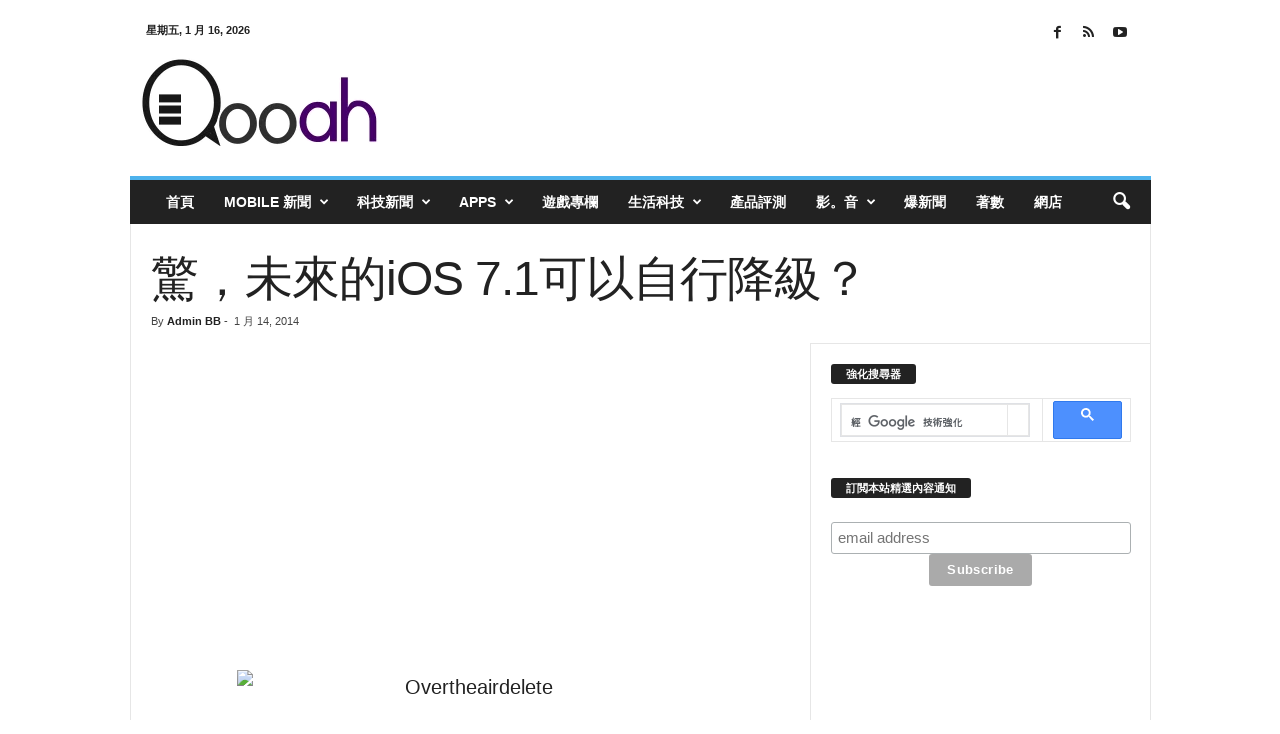

--- FILE ---
content_type: text/html; charset=UTF-8
request_url: https://qooah.com/2014/01/14/ios-7-1-download-files-deletable/
body_size: 65694
content:
<!doctype html >
<!--[if IE 8]><html class="ie8" lang="zh-TW"> <![endif]-->
<!--[if IE 9]><html class="ie9" lang="zh-TW"> <![endif]-->
<!--[if gt IE 8]><!--><html lang="zh-TW"> <!--<![endif]--><head><meta charset="UTF-8" /><meta name="viewport" content="width=device-width, initial-scale=1.0"><link rel="pingback" href="https://qooah.com/xmlrpc.php" /><title>驚，未來的iOS 7.1可以自行降級？ - Qooah</title><link rel="icon" type="image/png" href="https://qooah.com/wp-content/themes/logo/qooah_fav.png"><link rel="apple-touch-icon" sizes="76x76" href="https://qooah.com/wp-content/uploads/2017/05/Logo-Q.png"/><link rel="apple-touch-icon" sizes="120x120" href="https://qooah.com/wp-content/uploads/2017/05/Logo-Q.png"/><link rel="apple-touch-icon" sizes="152x152" href="https://qooah.com/wp-content/uploads/2017/05/Logo-Q.png"/><link rel="apple-touch-icon" sizes="114x114" href="https://qooah.com/wp-content/uploads/2017/05/Logo-Q.png"/><link rel="apple-touch-icon" sizes="144x144" href="https://qooah.com/wp-content/uploads/2017/05/Logo-Q.png"/><meta name="dc.title" content="驚，未來的iOS 7.1可以自行降級？ - Qooah"><meta name="dc.description" content="系統升級後不能移除已更新的檔案，這是蘋果一直以來的規定，不過這個規定在未來的新iOS版本中有望被突破..."><meta name="dc.relation" content="https://qooah.com/2014/01/14/ios-7-1-download-files-deletable/"><meta name="dc.source" content="https://qooah.com/"><meta name="dc.language" content="zh_TW"><meta name="description" content="系統升級後不能移除已更新的檔案，這是蘋果一直以來的規定，不過這個規定在未來的新iOS版本中有望被突破..."><meta name="robots" content="index, follow, max-snippet:-1, max-image-preview:large, max-video-preview:-1"><link rel="canonical" href="https://qooah.com/2014/01/14/ios-7-1-download-files-deletable/"><meta property="og:url" content="https://qooah.com/2014/01/14/ios-7-1-download-files-deletable/"><meta property="og:site_name" content="Qooah"><meta property="og:locale" content="zh_TW"><meta property="og:type" content="article"><meta property="article:author" content="https://www.facebook.com/qoooah/"><meta property="article:publisher" content="https://www.facebook.com/qoooah/"><meta property="article:section" content="iOS 系統"><meta property="article:tag" content="iOS 7.1"><meta property="og:title" content="驚，未來的iOS 7.1可以自行降級？ - Qooah"><meta property="og:description" content="系統升級後不能移除已更新的檔案，這是蘋果一直以來的規定，不過這個規定在未來的新iOS版本中有望被突破..."><meta property="og:image" content=""><meta property="og:image:secure_url" content=""><meta property="fb:admins" content="623298597"><meta property="fb:app_id" content="443248712489683"><meta name="twitter:card" content="summary"><meta name="twitter:site" content="@iloveappshk"><meta name="twitter:creator" content="@iloveappshk"><meta name="twitter:title" content="驚，未來的iOS 7.1可以自行降級？ - Qooah"><meta name="twitter:description" content="系統升級後不能移除已更新的檔案，這是蘋果一直以來的規定，不過這個規定在未來的新iOS版本中有望被突破..."><link rel='dns-prefetch' href='//stats.wp.com' /><link rel="alternate" type="application/rss+xml" title="訂閱《Qooah》&raquo; 資訊提供" href="https://qooah.com/feed/" /><link rel="alternate" type="application/rss+xml" title="訂閱《Qooah》&raquo; 留言的資訊提供" href="https://qooah.com/comments/feed/" /> <script type="application/ld+json">{"@context":"https:\/\/schema.org\/","@type":"Article","datePublished":"2014-01-14T12:12:38+08:00","dateModified":"2014-01-14T12:12:38+08:00","mainEntityOfPage":{"@type":"WebPage","@id":"https:\/\/qooah.com\/2014\/01\/14\/ios-7-1-download-files-deletable\/"},"headline":"\u9a5a\uff0c\u672a\u4f86\u7684iOS 7.1\u53ef\u4ee5\u81ea\u884c\u964d\u7d1a\uff1f","author":{"@type":"Person","name":"Admin BB","url":"https:\/\/qooah.com\/author\/admin01\/"},"description":"\u7cfb\u7d71\u5347\u7d1a\u5f8c\u4e0d\u80fd\u79fb\u9664\u5df2\u66f4\u65b0\u7684\u6a94\u6848\uff0c\u9019\u662f\u860b\u679c\u4e00\u76f4\u4ee5\u4f86\u7684\u898f\u5b9a\uff0c\u4e0d\u904e..."}</script> <link rel="alternate" type="application/rss+xml" title="訂閱《Qooah 》&raquo;〈驚，未來的iOS 7.1可以自行降級？〉留言的資訊提供" href="https://qooah.com/2014/01/14/ios-7-1-download-files-deletable/feed/" /><link data-optimized="1" rel='stylesheet' id='mediaelement-css' href='https://qooah.com/wp-content/litespeed/css/c042a47152624d08e6330e74b425225c.css?ver=5225c' type='text/css' media='all' /><link data-optimized="1" rel='stylesheet' id='wp-mediaelement-css' href='https://qooah.com/wp-content/litespeed/css/fb65513c84ec33b71c86a46986bce5c0.css?ver=ce5c0' type='text/css' media='all' /><style id='jetpack-sharing-buttons-style-inline-css' type='text/css'>.jetpack-sharing-buttons__services-list{display:flex;flex-direction:row;flex-wrap:wrap;gap:0;list-style-type:none;margin:5px;padding:0}.jetpack-sharing-buttons__services-list.has-small-icon-size{font-size:12px}.jetpack-sharing-buttons__services-list.has-normal-icon-size{font-size:16px}.jetpack-sharing-buttons__services-list.has-large-icon-size{font-size:24px}.jetpack-sharing-buttons__services-list.has-huge-icon-size{font-size:36px}@media print{.jetpack-sharing-buttons__services-list{display:none!important}}.editor-styles-wrapper .wp-block-jetpack-sharing-buttons{gap:0;padding-inline-start:0}ul.jetpack-sharing-buttons__services-list.has-background{padding:1.25em 2.375em}</style><style id='wpseopress-local-business-style-inline-css' type='text/css'>span.wp-block-wpseopress-local-business-field{margin-right:8px}</style><style id='wpseopress-table-of-contents-style-inline-css' type='text/css'>.wp-block-wpseopress-table-of-contents li.active>a{font-weight:bold}</style><style id='classic-theme-styles-inline-css' type='text/css'>/*! This file is auto-generated */
.wp-block-button__link{color:#fff;background-color:#32373c;border-radius:9999px;box-shadow:none;text-decoration:none;padding:calc(.667em + 2px) calc(1.333em + 2px);font-size:1.125em}.wp-block-file__button{background:#32373c;color:#fff;text-decoration:none}</style><style id='global-styles-inline-css' type='text/css'>:root{--wp--preset--aspect-ratio--square: 1;--wp--preset--aspect-ratio--4-3: 4/3;--wp--preset--aspect-ratio--3-4: 3/4;--wp--preset--aspect-ratio--3-2: 3/2;--wp--preset--aspect-ratio--2-3: 2/3;--wp--preset--aspect-ratio--16-9: 16/9;--wp--preset--aspect-ratio--9-16: 9/16;--wp--preset--color--black: #000000;--wp--preset--color--cyan-bluish-gray: #abb8c3;--wp--preset--color--white: #ffffff;--wp--preset--color--pale-pink: #f78da7;--wp--preset--color--vivid-red: #cf2e2e;--wp--preset--color--luminous-vivid-orange: #ff6900;--wp--preset--color--luminous-vivid-amber: #fcb900;--wp--preset--color--light-green-cyan: #7bdcb5;--wp--preset--color--vivid-green-cyan: #00d084;--wp--preset--color--pale-cyan-blue: #8ed1fc;--wp--preset--color--vivid-cyan-blue: #0693e3;--wp--preset--color--vivid-purple: #9b51e0;--wp--preset--gradient--vivid-cyan-blue-to-vivid-purple: linear-gradient(135deg,rgba(6,147,227,1) 0%,rgb(155,81,224) 100%);--wp--preset--gradient--light-green-cyan-to-vivid-green-cyan: linear-gradient(135deg,rgb(122,220,180) 0%,rgb(0,208,130) 100%);--wp--preset--gradient--luminous-vivid-amber-to-luminous-vivid-orange: linear-gradient(135deg,rgba(252,185,0,1) 0%,rgba(255,105,0,1) 100%);--wp--preset--gradient--luminous-vivid-orange-to-vivid-red: linear-gradient(135deg,rgba(255,105,0,1) 0%,rgb(207,46,46) 100%);--wp--preset--gradient--very-light-gray-to-cyan-bluish-gray: linear-gradient(135deg,rgb(238,238,238) 0%,rgb(169,184,195) 100%);--wp--preset--gradient--cool-to-warm-spectrum: linear-gradient(135deg,rgb(74,234,220) 0%,rgb(151,120,209) 20%,rgb(207,42,186) 40%,rgb(238,44,130) 60%,rgb(251,105,98) 80%,rgb(254,248,76) 100%);--wp--preset--gradient--blush-light-purple: linear-gradient(135deg,rgb(255,206,236) 0%,rgb(152,150,240) 100%);--wp--preset--gradient--blush-bordeaux: linear-gradient(135deg,rgb(254,205,165) 0%,rgb(254,45,45) 50%,rgb(107,0,62) 100%);--wp--preset--gradient--luminous-dusk: linear-gradient(135deg,rgb(255,203,112) 0%,rgb(199,81,192) 50%,rgb(65,88,208) 100%);--wp--preset--gradient--pale-ocean: linear-gradient(135deg,rgb(255,245,203) 0%,rgb(182,227,212) 50%,rgb(51,167,181) 100%);--wp--preset--gradient--electric-grass: linear-gradient(135deg,rgb(202,248,128) 0%,rgb(113,206,126) 100%);--wp--preset--gradient--midnight: linear-gradient(135deg,rgb(2,3,129) 0%,rgb(40,116,252) 100%);--wp--preset--font-size--small: 10px;--wp--preset--font-size--medium: 20px;--wp--preset--font-size--large: 30px;--wp--preset--font-size--x-large: 42px;--wp--preset--font-size--regular: 14px;--wp--preset--font-size--larger: 48px;--wp--preset--spacing--20: 0.44rem;--wp--preset--spacing--30: 0.67rem;--wp--preset--spacing--40: 1rem;--wp--preset--spacing--50: 1.5rem;--wp--preset--spacing--60: 2.25rem;--wp--preset--spacing--70: 3.38rem;--wp--preset--spacing--80: 5.06rem;--wp--preset--shadow--natural: 6px 6px 9px rgba(0, 0, 0, 0.2);--wp--preset--shadow--deep: 12px 12px 50px rgba(0, 0, 0, 0.4);--wp--preset--shadow--sharp: 6px 6px 0px rgba(0, 0, 0, 0.2);--wp--preset--shadow--outlined: 6px 6px 0px -3px rgba(255, 255, 255, 1), 6px 6px rgba(0, 0, 0, 1);--wp--preset--shadow--crisp: 6px 6px 0px rgba(0, 0, 0, 1);}:where(.is-layout-flex){gap: 0.5em;}:where(.is-layout-grid){gap: 0.5em;}body .is-layout-flex{display: flex;}.is-layout-flex{flex-wrap: wrap;align-items: center;}.is-layout-flex > :is(*, div){margin: 0;}body .is-layout-grid{display: grid;}.is-layout-grid > :is(*, div){margin: 0;}:where(.wp-block-columns.is-layout-flex){gap: 2em;}:where(.wp-block-columns.is-layout-grid){gap: 2em;}:where(.wp-block-post-template.is-layout-flex){gap: 1.25em;}:where(.wp-block-post-template.is-layout-grid){gap: 1.25em;}.has-black-color{color: var(--wp--preset--color--black) !important;}.has-cyan-bluish-gray-color{color: var(--wp--preset--color--cyan-bluish-gray) !important;}.has-white-color{color: var(--wp--preset--color--white) !important;}.has-pale-pink-color{color: var(--wp--preset--color--pale-pink) !important;}.has-vivid-red-color{color: var(--wp--preset--color--vivid-red) !important;}.has-luminous-vivid-orange-color{color: var(--wp--preset--color--luminous-vivid-orange) !important;}.has-luminous-vivid-amber-color{color: var(--wp--preset--color--luminous-vivid-amber) !important;}.has-light-green-cyan-color{color: var(--wp--preset--color--light-green-cyan) !important;}.has-vivid-green-cyan-color{color: var(--wp--preset--color--vivid-green-cyan) !important;}.has-pale-cyan-blue-color{color: var(--wp--preset--color--pale-cyan-blue) !important;}.has-vivid-cyan-blue-color{color: var(--wp--preset--color--vivid-cyan-blue) !important;}.has-vivid-purple-color{color: var(--wp--preset--color--vivid-purple) !important;}.has-black-background-color{background-color: var(--wp--preset--color--black) !important;}.has-cyan-bluish-gray-background-color{background-color: var(--wp--preset--color--cyan-bluish-gray) !important;}.has-white-background-color{background-color: var(--wp--preset--color--white) !important;}.has-pale-pink-background-color{background-color: var(--wp--preset--color--pale-pink) !important;}.has-vivid-red-background-color{background-color: var(--wp--preset--color--vivid-red) !important;}.has-luminous-vivid-orange-background-color{background-color: var(--wp--preset--color--luminous-vivid-orange) !important;}.has-luminous-vivid-amber-background-color{background-color: var(--wp--preset--color--luminous-vivid-amber) !important;}.has-light-green-cyan-background-color{background-color: var(--wp--preset--color--light-green-cyan) !important;}.has-vivid-green-cyan-background-color{background-color: var(--wp--preset--color--vivid-green-cyan) !important;}.has-pale-cyan-blue-background-color{background-color: var(--wp--preset--color--pale-cyan-blue) !important;}.has-vivid-cyan-blue-background-color{background-color: var(--wp--preset--color--vivid-cyan-blue) !important;}.has-vivid-purple-background-color{background-color: var(--wp--preset--color--vivid-purple) !important;}.has-black-border-color{border-color: var(--wp--preset--color--black) !important;}.has-cyan-bluish-gray-border-color{border-color: var(--wp--preset--color--cyan-bluish-gray) !important;}.has-white-border-color{border-color: var(--wp--preset--color--white) !important;}.has-pale-pink-border-color{border-color: var(--wp--preset--color--pale-pink) !important;}.has-vivid-red-border-color{border-color: var(--wp--preset--color--vivid-red) !important;}.has-luminous-vivid-orange-border-color{border-color: var(--wp--preset--color--luminous-vivid-orange) !important;}.has-luminous-vivid-amber-border-color{border-color: var(--wp--preset--color--luminous-vivid-amber) !important;}.has-light-green-cyan-border-color{border-color: var(--wp--preset--color--light-green-cyan) !important;}.has-vivid-green-cyan-border-color{border-color: var(--wp--preset--color--vivid-green-cyan) !important;}.has-pale-cyan-blue-border-color{border-color: var(--wp--preset--color--pale-cyan-blue) !important;}.has-vivid-cyan-blue-border-color{border-color: var(--wp--preset--color--vivid-cyan-blue) !important;}.has-vivid-purple-border-color{border-color: var(--wp--preset--color--vivid-purple) !important;}.has-vivid-cyan-blue-to-vivid-purple-gradient-background{background: var(--wp--preset--gradient--vivid-cyan-blue-to-vivid-purple) !important;}.has-light-green-cyan-to-vivid-green-cyan-gradient-background{background: var(--wp--preset--gradient--light-green-cyan-to-vivid-green-cyan) !important;}.has-luminous-vivid-amber-to-luminous-vivid-orange-gradient-background{background: var(--wp--preset--gradient--luminous-vivid-amber-to-luminous-vivid-orange) !important;}.has-luminous-vivid-orange-to-vivid-red-gradient-background{background: var(--wp--preset--gradient--luminous-vivid-orange-to-vivid-red) !important;}.has-very-light-gray-to-cyan-bluish-gray-gradient-background{background: var(--wp--preset--gradient--very-light-gray-to-cyan-bluish-gray) !important;}.has-cool-to-warm-spectrum-gradient-background{background: var(--wp--preset--gradient--cool-to-warm-spectrum) !important;}.has-blush-light-purple-gradient-background{background: var(--wp--preset--gradient--blush-light-purple) !important;}.has-blush-bordeaux-gradient-background{background: var(--wp--preset--gradient--blush-bordeaux) !important;}.has-luminous-dusk-gradient-background{background: var(--wp--preset--gradient--luminous-dusk) !important;}.has-pale-ocean-gradient-background{background: var(--wp--preset--gradient--pale-ocean) !important;}.has-electric-grass-gradient-background{background: var(--wp--preset--gradient--electric-grass) !important;}.has-midnight-gradient-background{background: var(--wp--preset--gradient--midnight) !important;}.has-small-font-size{font-size: var(--wp--preset--font-size--small) !important;}.has-medium-font-size{font-size: var(--wp--preset--font-size--medium) !important;}.has-large-font-size{font-size: var(--wp--preset--font-size--large) !important;}.has-x-large-font-size{font-size: var(--wp--preset--font-size--x-large) !important;}
:where(.wp-block-post-template.is-layout-flex){gap: 1.25em;}:where(.wp-block-post-template.is-layout-grid){gap: 1.25em;}
:where(.wp-block-columns.is-layout-flex){gap: 2em;}:where(.wp-block-columns.is-layout-grid){gap: 2em;}
:root :where(.wp-block-pullquote){font-size: 1.5em;line-height: 1.6;}</style><link data-optimized="1" rel='stylesheet' id='rs-plugin-settings-css' href='https://qooah.com/wp-content/litespeed/css/c6f41b4394b103b75865727d63b4e2d7.css?ver=4e2d7' type='text/css' media='all' /><style id='rs-plugin-settings-inline-css' type='text/css'>#rs-demo-id {}</style><style id='akismet-widget-style-inline-css' type='text/css'>.a-stats {
				--akismet-color-mid-green: #357b49;
				--akismet-color-white: #fff;
				--akismet-color-light-grey: #f6f7f7;

				max-width: 350px;
				width: auto;
			}

			.a-stats * {
				all: unset;
				box-sizing: border-box;
			}

			.a-stats strong {
				font-weight: 600;
			}

			.a-stats a.a-stats__link,
			.a-stats a.a-stats__link:visited,
			.a-stats a.a-stats__link:active {
				background: var(--akismet-color-mid-green);
				border: none;
				box-shadow: none;
				border-radius: 8px;
				color: var(--akismet-color-white);
				cursor: pointer;
				display: block;
				font-family: -apple-system, BlinkMacSystemFont, 'Segoe UI', 'Roboto', 'Oxygen-Sans', 'Ubuntu', 'Cantarell', 'Helvetica Neue', sans-serif;
				font-weight: 500;
				padding: 12px;
				text-align: center;
				text-decoration: none;
				transition: all 0.2s ease;
			}

			/* Extra specificity to deal with TwentyTwentyOne focus style */
			.widget .a-stats a.a-stats__link:focus {
				background: var(--akismet-color-mid-green);
				color: var(--akismet-color-white);
				text-decoration: none;
			}

			.a-stats a.a-stats__link:hover {
				filter: brightness(110%);
				box-shadow: 0 4px 12px rgba(0, 0, 0, 0.06), 0 0 2px rgba(0, 0, 0, 0.16);
			}

			.a-stats .count {
				color: var(--akismet-color-white);
				display: block;
				font-size: 1.5em;
				line-height: 1.4;
				padding: 0 13px;
				white-space: nowrap;
			}</style><link data-optimized="1" rel='stylesheet' id='td-theme-css' href='https://qooah.com/wp-content/litespeed/css/b1c45ef1e63db29ace7c2b6a75b0146c.css?ver=0146c' type='text/css' media='all' /><style id='td-theme-inline-css' type='text/css'>/* custom css - generated by TagDiv Composer */
        @media (max-width: 767px) {
            .td-header-desktop-wrap {
                display: none;
            }
        }
        @media (min-width: 767px) {
            .td-header-mobile-wrap {
                display: none;
            }
        }</style><link data-optimized="1" rel='stylesheet' id='td-legacy-framework-front-style-css' href='https://qooah.com/wp-content/litespeed/css/9ac70482751a39e624c7fe73290fd809.css?ver=fd809' type='text/css' media='all' /><link data-optimized="1" rel='stylesheet' id='sharedaddy-css' href='https://qooah.com/wp-content/litespeed/css/7ae75eb3f906af0bc88fb8e8dd52a9a0.css?ver=2a9a0' type='text/css' media='all' /><link data-optimized="1" rel='stylesheet' id='social-logos-css' href='https://qooah.com/wp-content/litespeed/css/2ec86517c840e55f57066ecfffcd58f3.css?ver=d58f3' type='text/css' media='all' /> <script type="text/javascript" src="https://qooah.com/wp-includes/js/jquery/jquery.min.js" id="jquery-core-js"></script> <script data-optimized="1" type="text/javascript" src="https://qooah.com/wp-content/litespeed/js/ac5fb53a6b31a5a691cc309981cbe3c6.js?ver=be3c6" id="jquery-migrate-js"></script> <script data-optimized="1" type="text/javascript" src="https://qooah.com/wp-content/litespeed/js/1d6fcd2bd06ee45bf1776c3f8d871042.js?ver=71042" id="tp-tools-js"></script> <script data-optimized="1" type="text/javascript" src="https://qooah.com/wp-content/litespeed/js/510b9e2bef15cdf3f68ecbfcd6e880fd.js?ver=880fd" id="revmin-js"></script> <link rel="https://api.w.org/" href="https://qooah.com/wp-json/" /><link rel="alternate" title="JSON" type="application/json" href="https://qooah.com/wp-json/wp/v2/posts/33219" /><link rel="EditURI" type="application/rsd+xml" title="RSD" href="https://qooah.com/xmlrpc.php?rsd" /><meta name="generator" content="WordPress 6.6.1" /><link rel='shortlink' href='https://qooah.com/?p=33219' /><link rel="alternate" title="oEmbed (JSON)" type="application/json+oembed" href="https://qooah.com/wp-json/oembed/1.0/embed?url=https%3A%2F%2Fqooah.com%2F2014%2F01%2F14%2Fios-7-1-download-files-deletable%2F" /><link rel="alternate" title="oEmbed (XML)" type="text/xml+oembed" href="https://qooah.com/wp-json/oembed/1.0/embed?url=https%3A%2F%2Fqooah.com%2F2014%2F01%2F14%2Fios-7-1-download-files-deletable%2F&#038;format=xml" /><meta property="fb:app_id" content="443248712489683"/><style>img#wpstats{display:none}</style><meta name="generator" content="Powered by Slider Revolution 5.4.8 - responsive, Mobile-Friendly Slider Plugin for WordPress with comfortable drag and drop interface." /> <script>var tdBlocksArray = []; //here we store all the items for the current page

	    // td_block class - each ajax block uses a object of this class for requests
	    function tdBlock() {
		    this.id = '';
		    this.block_type = 1; //block type id (1-234 etc)
		    this.atts = '';
		    this.td_column_number = '';
		    this.td_current_page = 1; //
		    this.post_count = 0; //from wp
		    this.found_posts = 0; //from wp
		    this.max_num_pages = 0; //from wp
		    this.td_filter_value = ''; //current live filter value
		    this.is_ajax_running = false;
		    this.td_user_action = ''; // load more or infinite loader (used by the animation)
		    this.header_color = '';
		    this.ajax_pagination_infinite_stop = ''; //show load more at page x
	    }

        // td_js_generator - mini detector
        ( function () {
            var htmlTag = document.getElementsByTagName("html")[0];

	        if ( navigator.userAgent.indexOf("MSIE 10.0") > -1 ) {
                htmlTag.className += ' ie10';
            }

            if ( !!navigator.userAgent.match(/Trident.*rv\:11\./) ) {
                htmlTag.className += ' ie11';
            }

	        if ( navigator.userAgent.indexOf("Edge") > -1 ) {
                htmlTag.className += ' ieEdge';
            }

            if ( /(iPad|iPhone|iPod)/g.test(navigator.userAgent) ) {
                htmlTag.className += ' td-md-is-ios';
            }

            var user_agent = navigator.userAgent.toLowerCase();
            if ( user_agent.indexOf("android") > -1 ) {
                htmlTag.className += ' td-md-is-android';
            }

            if ( -1 !== navigator.userAgent.indexOf('Mac OS X')  ) {
                htmlTag.className += ' td-md-is-os-x';
            }

            if ( /chrom(e|ium)/.test(navigator.userAgent.toLowerCase()) ) {
               htmlTag.className += ' td-md-is-chrome';
            }

            if ( -1 !== navigator.userAgent.indexOf('Firefox') ) {
                htmlTag.className += ' td-md-is-firefox';
            }

            if ( -1 !== navigator.userAgent.indexOf('Safari') && -1 === navigator.userAgent.indexOf('Chrome') ) {
                htmlTag.className += ' td-md-is-safari';
            }

            if( -1 !== navigator.userAgent.indexOf('IEMobile') ){
                htmlTag.className += ' td-md-is-iemobile';
            }

        })();

        var tdLocalCache = {};

        ( function () {
            "use strict";

            tdLocalCache = {
                data: {},
                remove: function (resource_id) {
                    delete tdLocalCache.data[resource_id];
                },
                exist: function (resource_id) {
                    return tdLocalCache.data.hasOwnProperty(resource_id) && tdLocalCache.data[resource_id] !== null;
                },
                get: function (resource_id) {
                    return tdLocalCache.data[resource_id];
                },
                set: function (resource_id, cachedData) {
                    tdLocalCache.remove(resource_id);
                    tdLocalCache.data[resource_id] = cachedData;
                }
            };
        })();

    
    
var td_viewport_interval_list=[{"limitBottom":767,"sidebarWidth":251},{"limitBottom":1023,"sidebarWidth":339}];
var tds_general_modal_image="yes";
var tdc_is_installed="yes";
var td_ajax_url="https:\/\/qooah.com\/wp-admin\/admin-ajax.php?td_theme_name=Newsmag&v=5.4.2";
var td_get_template_directory_uri="https:\/\/qooah.com\/wp-content\/plugins\/td-composer\/legacy\/common";
var tds_snap_menu="";
var tds_logo_on_sticky="";
var tds_header_style="";
var td_please_wait="Please wait...";
var td_email_user_pass_incorrect="User or password incorrect!";
var td_email_user_incorrect="Email or username incorrect!";
var td_email_incorrect="Email incorrect!";
var td_user_incorrect="Username incorrect!";
var td_email_user_empty="Email or username empty!";
var td_pass_empty="Pass empty!";
var td_pass_pattern_incorrect="Invalid Pass Pattern!";
var td_retype_pass_incorrect="Retyped Pass incorrect!";
var tds_more_articles_on_post_enable="";
var tds_more_articles_on_post_time_to_wait="";
var tds_more_articles_on_post_pages_distance_from_top=0;
var tds_captcha="";
var tds_theme_color_site_wide="#4db2ec";
var tds_smart_sidebar="enabled";
var tdThemeName="Newsmag";
var tdThemeNameWl="Newsmag";
var td_magnific_popup_translation_tPrev="Previous (Left arrow key)";
var td_magnific_popup_translation_tNext="Next (Right arrow key)";
var td_magnific_popup_translation_tCounter="%curr% of %total%";
var td_magnific_popup_translation_ajax_tError="The content from %url% could not be loaded.";
var td_magnific_popup_translation_image_tError="The image #%curr% could not be loaded.";
var tdBlockNonce="be759a8f2a";
var tdMobileMenu="enabled";
var tdMobileSearch="enabled";
var tdsDateFormat="l, F j, Y";
var tdDateNamesI18n={"month_names":["1 \u6708","2 \u6708","3 \u6708","4 \u6708","5 \u6708","6 \u6708","7 \u6708","8 \u6708","9 \u6708","10 \u6708","11 \u6708","12 \u6708"],"month_names_short":["1 \u6708","2 \u6708","3 \u6708","4 \u6708","5 \u6708","6 \u6708","7 \u6708","8 \u6708","9 \u6708","10 \u6708","11 \u6708","12 \u6708"],"day_names":["\u661f\u671f\u65e5","\u661f\u671f\u4e00","\u661f\u671f\u4e8c","\u661f\u671f\u4e09","\u661f\u671f\u56db","\u661f\u671f\u4e94","\u661f\u671f\u516d"],"day_names_short":["\u9031\u65e5","\u9031\u4e00","\u9031\u4e8c","\u9031\u4e09","\u9031\u56db","\u9031\u4e94","\u9031\u516d"]};
var td_ad_background_click_link="";
var td_ad_background_click_target="";</script> <style>/* custom css - generated by TagDiv Composer */
    
.td-post-content p,
    .td-post-content {
        font-size:20px;
	
    }
    
    .td-post-content h4 {
        font-size:16px;
	
    }
    
    .td-post-content h5 {
        font-size:13px;
	
    }
    
    .td-post-content h6 {
        font-size:11px;
	
    }





    
    .td-post-template-default .td-post-sub-title,
    .td-post-template-1 .td-post-sub-title,
    .td-post-template-5 .td-post-sub-title,
    .td-post-template-7 .td-post-sub-title,
    .td-post-template-8 .td-post-sub-title {
        font-size:32px;
	line-height:40px;
	font-style:normal;
	
    }
    
    body .td-block-color-style-2,
    .td-block-color-style-2.td_block_13 .meta-info {
        background-color: #f2f2f2;
    }
    
    body .td-block-color-style-2 .td-module-title a,
    body .td-block-color-style-2 i {
        color: #3a3a3a;
    }
    
    body .td-block-color-style-2 .td-excerpt {
        color: #7a7a7a;
    }
    
    body .td-block-color-style-2 .td-icon-font,
    body .td-block-color-style-2 .td_ajax_load_more {
    	border-color: #000000 !important;
        color: #000000 !important;
    }
     
    .td-block-color-style-2 .td_module_wrap:hover .entry-title a,
    body .td-block-color-style-2 .td-pulldown-filter-display-option:hover,
    body .td-block-color-style-2 .td-pulldown-filter-display-option .td-pulldown-filter-link:hover,
    body .td-block-color-style-2 .td_ajax_load_more:hover,
    body .td-block-color-style-2 .td_ajax_load_more:hover i {
        color: #000000 !important;
     }
    .td-block-color-style-2 .td-next-prev-wrap a:hover i {
        background-color: #000000 !important;
        border-color: #000000 !important;
    }
    .td-block-color-style-2 .td-next-prev-wrap a:hover i {
	  color: #ffffff !important;
	}


	
    body .td-block-color-style-5,
    .td-block-color-style-5.td_block_13 .meta-info {
        background-color: #e8faff;
    }
    
    body .td-block-color-style-5 .td-module-title a,
    body .td-block-color-style-5 i {
        color: #5e5e5e;
    }
    
    body .td-block-color-style-5 .td-excerpt {
        color: #b7def4;
    }
    
    body .td-block-color-style-5 .td-post-author-name a,
    body .td-block-color-style-5 .td-post-author-name span {
        color: #8ba5bf;
    }
    
    body .td-block-color-style-5 .td-module-date {
        color: #8ba5bf;
    }
    
    body .td-block-color-style-5 .td-module-comments {
        background-color: #116ebf;
    }
    .td-block-color-style-5 .td-next-prev-wrap a:hover i {
    	background-color: #116ebf;
    	border-color: #116ebf;
    }
    
    body .td-block-color-style-5 .td-module-comments a:after {
        border-color: hsl(207.93, 50%, 35%) transparent transparent transparent;
    }
    
    .td-block-color-style-5 .td_module_wrap:hover .entry-title a,
    body .td-block-color-style-5 .td-pulldown-filter-display-option:hover,
    body .td-block-color-style-5 .td-pulldown-filter-display-option .td-pulldown-filter-link:hover,
    body .td-block-color-style-5 .td_ajax_load_more:hover,
    body .td-block-color-style-5 .td_ajax_load_more:hover i {
        color: #000000 !important;
     }
    .td-block-color-style-5 .td-next-prev-wrap a:hover i {
        background-color: #000000 !important;
        border-color: #000000 !important;
    }
    .td-block-color-style-5 .td-next-prev-wrap a:hover i {
	  color: #ffffff !important;
	}</style> <script>!function(f,b,e,v,n,t,s)
  {if(f.fbq)return;n=f.fbq=function(){n.callMethod?
  n.callMethod.apply(n,arguments):n.queue.push(arguments)};
  if(!f._fbq)f._fbq=n;n.push=n;n.loaded=!0;n.version='2.0';
  n.queue=[];t=b.createElement(e);t.async=!0;
  t.src=v;s=b.getElementsByTagName(e)[0];
  s.parentNode.insertBefore(t,s)}(window, document,'script',
  'https://connect.facebook.net/en_US/fbevents.js');
  fbq('init', '653079231462147');
  fbq('track', 'PageView');</script> <noscript><img height="1" width="1" style="display:none"
src="https://www.facebook.com/tr?id=653079231462147&ev=PageView&noscript=1"
/></noscript><meta name="robots" content="max-image-preview:large"><link rel="icon" href="https://qooah.com/wp-content/uploads/2017/05/cropped-Logo-Q-32x32.png" sizes="32x32" /><link rel="icon" href="https://qooah.com/wp-content/uploads/2017/05/cropped-Logo-Q-192x192.png" sizes="192x192" /><link rel="apple-touch-icon" href="https://qooah.com/wp-content/uploads/2017/05/cropped-Logo-Q-180x180.png" /><meta name="msapplication-TileImage" content="https://qooah.com/wp-content/uploads/2017/05/cropped-Logo-Q-270x270.png" /> <script type="text/javascript">function setREVStartSize(e){									
						try{ e.c=jQuery(e.c);var i=jQuery(window).width(),t=9999,r=0,n=0,l=0,f=0,s=0,h=0;
							if(e.responsiveLevels&&(jQuery.each(e.responsiveLevels,function(e,f){f>i&&(t=r=f,l=e),i>f&&f>r&&(r=f,n=e)}),t>r&&(l=n)),f=e.gridheight[l]||e.gridheight[0]||e.gridheight,s=e.gridwidth[l]||e.gridwidth[0]||e.gridwidth,h=i/s,h=h>1?1:h,f=Math.round(h*f),"fullscreen"==e.sliderLayout){var u=(e.c.width(),jQuery(window).height());if(void 0!=e.fullScreenOffsetContainer){var c=e.fullScreenOffsetContainer.split(",");if (c) jQuery.each(c,function(e,i){u=jQuery(i).length>0?u-jQuery(i).outerHeight(!0):u}),e.fullScreenOffset.split("%").length>1&&void 0!=e.fullScreenOffset&&e.fullScreenOffset.length>0?u-=jQuery(window).height()*parseInt(e.fullScreenOffset,0)/100:void 0!=e.fullScreenOffset&&e.fullScreenOffset.length>0&&(u-=parseInt(e.fullScreenOffset,0))}f=u}else void 0!=e.minHeight&&f<e.minHeight&&(f=e.minHeight);e.c.closest(".rev_slider_wrapper").css({height:f})					
						}catch(d){console.log("Failure at Presize of Slider:"+d)}						
					};</script> <style type="text/css" id="wp-custom-css">img[data-lazyloaded]{
	opacity: 0;
}

img.litespeed-loaded{
	-webkit-transition: opacity .5s linear 0.2s;
	-moz-transition: opacity .5s linear 0.2s;
	transition: opacity .5s linear 0.2s;
	opacity: 1;
}</style> <script async src='https://www.googletagmanager.com/gtag/js?id=G-42JNP0HNJP'></script><script>window.dataLayer = window.dataLayer || [];
function gtag(){dataLayer.push(arguments);}gtag('js', new Date());
window.addEventListener('load', function () {
    var links = document.querySelectorAll('a');
    for (let i = 0; i < links.length; i++) {
        links[i].addEventListener('click', function(e) {
            var n = this.href.includes('qooah.com');
            if (n == false) {
                gtag('event', 'click', {'event_category': 'external links','event_label' : this.href});
            }
        });
        }
    });
    
 gtag('config', 'G-42JNP0HNJP' , {});</script> <script>(function(c,l,a,r,i,t,y){
            c[a]=c[a]||function(){(c[a].q=c[a].q||[]).push(arguments)};
            t=l.createElement(r);t.async=1;t.src="https://www.clarity.ms/tag/"+i+"?ref=seopress";
            y=l.getElementsByTagName(r)[0];y.parentNode.insertBefore(t,y);
        })(window, document, "clarity", "script", "b86jvo59xj");</script>  <script>(function(w,d,s,l,i){w[l]=w[l]||[];w[l].push({'gtm.start':
new Date().getTime(),event:'gtm.js'});var f=d.getElementsByTagName(s)[0],
j=d.createElement(s),dl=l!='dataLayer'?'&l='+l:'';j.async=true;j.src=
'https://www.googletagmanager.com/gtm.js?id='+i+dl;f.parentNode.insertBefore(j,f);
})(window,document,'script','dataLayer','GTM-NRQSKLZ');</script> <style>.ai-viewports                 {--ai: 1;}
.ai-viewport-3                { display: none !important;}
.ai-viewport-2                { display: none !important;}
.ai-viewport-1                { display: inherit !important;}
.ai-viewport-0                { display: none !important;}
@media (min-width: 768px) and (max-width: 979px) {
.ai-viewport-1                { display: none !important;}
.ai-viewport-2                { display: inherit !important;}
}
@media (max-width: 767px) {
.ai-viewport-1                { display: none !important;}
.ai-viewport-3                { display: inherit !important;}
}</style><div class='code-block code-block-11' style='margin: 8px 0; clear: both;'>
 <script>(function(w,d,s,l,i){w[l]=w[l]||[];w[l].push({'gtm.start':
new Date().getTime(),event:'gtm.js'});var f=d.getElementsByTagName(s)[0],
j=d.createElement(s),dl=l!='dataLayer'?'&l='+l:'';j.async=true;j.src=
'https://www.googletagmanager.com/gtm.js?id='+i+dl;f.parentNode.insertBefore(j,f);
})(window,document,'script','dataLayer','GTM-W8WSZTR');</script> <noscript><iframe data-lazyloaded="1" src="about:blank" data-src="https://www.googletagmanager.com/ns.html?id=GTM-W8WSZTR"
height="0" width="0" style="display:none;visibility:hidden"></iframe><noscript><iframe src="https://www.googletagmanager.com/ns.html?id=GTM-W8WSZTR"
height="0" width="0" style="display:none;visibility:hidden"></iframe></noscript></noscript> <script>(function(w,d,s,l,i){w[l]=w[l]||[];w[l].push({'gtm.start':
new Date().getTime(),event:'gtm.js'});var f=d.getElementsByTagName(s)[0],
j=d.createElement(s),dl=l!='dataLayer'?'&l='+l:'';j.async=true;j.src=
'https://www.googletagmanager.com/gtm.js?id='+i+dl;f.parentNode.insertBefore(j,f);
})(window,document,'script','dataLayer','GTM-KC9R75P');</script> <noscript><iframe data-lazyloaded="1" src="about:blank" data-src="https://www.googletagmanager.com/ns.html?id=GTM-KC9R75P"
height="0" width="0" style="display:none;visibility:hidden"></iframe><noscript><iframe src="https://www.googletagmanager.com/ns.html?id=GTM-KC9R75P"
height="0" width="0" style="display:none;visibility:hidden"></iframe></noscript></noscript><meta name="viewport" content="width=device-width, initial-scale=1"> <script async src="https://securepubads.g.doubleclick.net/tag/js/gpt.js"></script> <script>window.googletag = window.googletag || {cmd: []};
          googletag.cmd.push(function() {
             var slot = googletag.defineOutOfPageSlot(
              '/29746187/qooah_mob_interstitial_300x250',
               googletag.enums.OutOfPageFormat.INTERSTITIAL);
             if (slot) slot.addService(googletag.pubads());
             googletag.enableServices();
             // NOTE! Consider delaying until first div on page
             googletag.display(slot);
          });</script> </div><style id="tdw-css-placeholder">/* custom css - generated by TagDiv Composer */</style></head><body class="post-template-default single single-post postid-33219 single-format-standard ios-7-1-download-files-deletable global-block-template-1 single_template_3 td-full-layout" itemscope="itemscope" itemtype="https://schema.org/WebPage"><div class="td-scroll-up  td-hide-scroll-up-on-mob"  style="display:none;"><i class="td-icon-menu-up"></i></div><div class="td-menu-background"></div><div id="td-mobile-nav"><div class="td-mobile-container"><div class="td-menu-socials-wrap"><div class="td-menu-socials">
<span class="td-social-icon-wrap">
<a target="_blank" href="https://www.facebook.com/qoooah" title="Facebook">
<i class="td-icon-font td-icon-facebook"></i>
<span style="display: none">Facebook</span>
</a>
</span>
<span class="td-social-icon-wrap">
<a target="_blank" href="http://feeds.feedburner.com/Qooah" title="RSS">
<i class="td-icon-font td-icon-rss"></i>
<span style="display: none">RSS</span>
</a>
</span>
<span class="td-social-icon-wrap">
<a target="_blank" href="https://www.youtube.com/c/Qooah" title="Youtube">
<i class="td-icon-font td-icon-youtube"></i>
<span style="display: none">Youtube</span>
</a>
</span></div><div class="td-mobile-close">
<span><i class="td-icon-close-mobile"></i></span></div></div><div class="td-mobile-content"><div class="menu-main-menu-container"><ul id="menu-main-menu" class="td-mobile-main-menu"><li id="menu-item-642206" class="menu-item menu-item-type-custom menu-item-object-custom menu-item-home menu-item-first menu-item-642206"><a href="https://qooah.com">首頁</a></li><li id="menu-item-92022" class="menu-item menu-item-type-custom menu-item-object-custom menu-item-has-children menu-item-92022"><a href="https://qooah.com/category/mobile-news-2/">Mobile 新聞<i class="td-icon-menu-right td-element-after"></i></a><ul class="sub-menu"><li id="menu-item-642070" class="menu-item menu-item-type-taxonomy menu-item-object-category menu-item-642070"><a href="https://qooah.com/category/mobile-news-2/android-news/">Android 新聞</a></li><li id="menu-item-642071" class="menu-item menu-item-type-taxonomy menu-item-object-category current-post-ancestor menu-item-642071"><a href="https://qooah.com/category/mobile-news-2/apple-news/">Apple 新聞</a></li></ul></li><li id="menu-item-92023" class="menu-item menu-item-type-custom menu-item-object-custom menu-item-has-children menu-item-92023"><a href="https://qooah.com/category/tech-news/">科技新聞<i class="td-icon-menu-right td-element-after"></i></a><ul class="sub-menu"><li id="menu-item-94600" class="menu-item menu-item-type-taxonomy menu-item-object-category menu-item-94600"><a href="https://qooah.com/category/tech-news/google/">Google</a></li><li id="menu-item-94602" class="menu-item menu-item-type-taxonomy menu-item-object-category menu-item-94602"><a href="https://qooah.com/category/tech-news/microsoft/">Microsoft</a></li><li id="menu-item-94609" class="menu-item menu-item-type-taxonomy menu-item-object-category menu-item-94609"><a href="https://qooah.com/category/tech-news/meta/">Meta</a></li></ul></li><li id="menu-item-92025" class="menu-item menu-item-type-custom menu-item-object-custom menu-item-has-children menu-item-92025"><a href="#">Apps<i class="td-icon-menu-right td-element-after"></i></a><ul class="sub-menu"><li id="menu-item-94598" class="menu-item menu-item-type-taxonomy menu-item-object-category menu-item-94598"><a href="https://qooah.com/category/mobile-apps/android-apps-review/">Android Apps</a></li><li id="menu-item-94579" class="menu-item menu-item-type-taxonomy menu-item-object-category menu-item-has-children menu-item-94579"><a href="https://qooah.com/category/mobile-apps/ios-apps-review/">iOS Apps<i class="td-icon-menu-right td-element-after"></i></a><ul class="sub-menu"><li id="menu-item-94588" class="menu-item menu-item-type-taxonomy menu-item-object-category menu-item-94588"><a href="https://qooah.com/category/mobile-apps/ios-apps-review/iphone-app/">iPhone App</a></li><li id="menu-item-94587" class="menu-item menu-item-type-taxonomy menu-item-object-category menu-item-94587"><a href="https://qooah.com/category/mobile-apps/ios-apps-review/ipad-app/">iPad App</a></li><li id="menu-item-94585" class="menu-item menu-item-type-taxonomy menu-item-object-category menu-item-94585"><a href="https://qooah.com/category/mobile-apps/apps-review/">Apps 評測</a></li></ul></li><li id="menu-item-94590" class="menu-item menu-item-type-taxonomy menu-item-object-category menu-item-94590"><a href="https://qooah.com/category/mobile-apps/mac-apps/">Mac Apps</a></li><li id="menu-item-94594" class="menu-item menu-item-type-taxonomy menu-item-object-category menu-item-94594"><a href="https://qooah.com/category/mobile-apps/web-apps/">Web Apps</a></li></ul></li><li id="menu-item-94591" class="menu-item menu-item-type-taxonomy menu-item-object-category menu-item-94591"><a href="https://qooah.com/category/games-review/">遊戲專欄</a></li><li id="menu-item-92028" class="menu-item menu-item-type-custom menu-item-object-custom menu-item-has-children menu-item-92028"><a href="https://qooah.com/category/life-style/">生活科技<i class="td-icon-menu-right td-element-after"></i></a><ul class="sub-menu"><li id="menu-item-637084" class="menu-item menu-item-type-taxonomy menu-item-object-category menu-item-637084"><a href="https://qooah.com/category/life-style/cars/">型車誌</a></li><li id="menu-item-637087" class="menu-item menu-item-type-taxonomy menu-item-object-category menu-item-637087"><a href="https://qooah.com/category/life-style/telecom/">電訊</a></li><li id="menu-item-94605" class="menu-item menu-item-type-taxonomy menu-item-object-category menu-item-94605"><a href="https://qooah.com/category/tutorial/">教學</a></li></ul></li><li id="menu-item-94608" class="menu-item menu-item-type-taxonomy menu-item-object-category menu-item-94608"><a href="https://qooah.com/category/product-review/">產品評測</a></li><li id="menu-item-637088" class="menu-item menu-item-type-custom menu-item-object-custom menu-item-has-children menu-item-637088"><a href="#">影。音<i class="td-icon-menu-right td-element-after"></i></a><ul class="sub-menu"><li id="menu-item-95157" class="menu-item menu-item-type-taxonomy menu-item-object-category menu-item-95157"><a href="https://qooah.com/category/life-style/camera-news/">相機新聞</a></li><li id="menu-item-98361" class="menu-item menu-item-type-taxonomy menu-item-object-category menu-item-98361"><a href="https://qooah.com/category/life-style/photography/">攝影</a></li><li id="menu-item-637085" class="menu-item menu-item-type-taxonomy menu-item-object-category menu-item-637085"><a href="https://qooah.com/category/life-style/earphone/">耳機</a></li><li id="menu-item-637086" class="menu-item menu-item-type-taxonomy menu-item-object-category menu-item-637086"><a href="https://qooah.com/category/life-style/movie/">電影</a></li></ul></li><li id="menu-item-95216" class="menu-item menu-item-type-taxonomy menu-item-object-category menu-item-95216"><a href="https://qooah.com/category/fun-news/">爆新聞</a></li><li id="menu-item-164806" class="menu-item menu-item-type-taxonomy menu-item-object-category menu-item-164806"><a href="https://qooah.com/category/jetso/">著數</a></li><li id="menu-item-655439" class="menu-item menu-item-type-custom menu-item-object-custom menu-item-655439"><a href="https://theonemart.com/">網店</a></li></ul></div></div></div></div><div class="td-search-background"></div><div class="td-search-wrap-mob"><div class="td-drop-down-search"><form method="get" class="td-search-form" action="https://qooah.com/"><div class="td-search-close">
<span><i class="td-icon-close-mobile"></i></span></div><div role="search" class="td-search-input">
<span>Search</span>
<input id="td-header-search-mob" type="text" value="" name="s" autocomplete="off" /></div></form><div id="td-aj-search-mob"></div></div></div><div id="td-outer-wrap"><div class="td-outer-container"><div class="td-header-container td-header-wrap td-header-style-1"><div class="td-header-row td-header-top-menu"><div class="td-top-bar-container top-bar-style-1"><div class="td-header-sp-top-menu"><div class="td_data_time"><div style="visibility:hidden;">星期五, 16 1 月, 2026</div></div></div><div class="td-header-sp-top-widget">
<span class="td-social-icon-wrap">
<a target="_blank" href="https://www.facebook.com/qoooah" title="Facebook">
<i class="td-icon-font td-icon-facebook"></i>
<span style="display: none">Facebook</span>
</a>
</span>
<span class="td-social-icon-wrap">
<a target="_blank" href="http://feeds.feedburner.com/Qooah" title="RSS">
<i class="td-icon-font td-icon-rss"></i>
<span style="display: none">RSS</span>
</a>
</span>
<span class="td-social-icon-wrap">
<a target="_blank" href="https://www.youtube.com/c/Qooah" title="Youtube">
<i class="td-icon-font td-icon-youtube"></i>
<span style="display: none">Youtube</span>
</a>
</span></div></div></div><div class="td-header-row td-header-header"><div class="td-header-sp-logo">
<a class="td-main-logo" href="https://qooah.com/">
<img class="td-retina-data" data-retina="https://qooah.com/wp-content/themes/logo/544x180px.png" src="https://qooah.com/wp-content/themes/logo/272x90px.png" alt="" />
<span class="td-visual-hidden">Qooah</span>
</a></div><div class="td-header-sp-rec"><div class="td-header-ad-wrap  td-ad-m td-ad-tp td-ad-p"><div class="td-a-rec td-a-rec-id-header  tdi_1 td_block_template_1"><style>/* custom css - generated by TagDiv Composer */
/* custom css - generated by TagDiv Composer */</style><div class='ai-viewports ai-viewport-1 ai-insert-3-45488809' style='margin: 8px 0; clear: both;' data-insertion-position='prepend' data-selector='.ai-insert-3-45488809' data-insertion-no-dbg data-code='[base64]' data-block='3'></div></div></div></div></div><div class="td-header-menu-wrap"><div class="td-header-row td-header-border td-header-main-menu"><div id="td-header-menu" role="navigation"><div id="td-top-mobile-toggle"><span><i class="td-icon-font td-icon-mobile"></i></span></div><div class="td-main-menu-logo td-logo-in-header">
<a class="td-mobile-logo td-sticky-disable" href="https://qooah.com/">
<img class="td-retina-data" data-retina="https://qooah.com/wp-content/themes/logo/qooah_logo_460x180.png" src="https://qooah.com/wp-content/themes/logo/qooah_logo_230x90.png" alt="" />
</a>
<a class="td-header-logo td-sticky-disable" href="https://qooah.com/">
<img class="td-retina-data" data-retina="https://qooah.com/wp-content/themes/logo/544x180px.png" src="https://qooah.com/wp-content/themes/logo/272x90px.png" alt=""/>
</a></div><div class="menu-main-menu-container"><ul id="menu-main-menu-1" class="sf-menu"><li class="menu-item menu-item-type-custom menu-item-object-custom menu-item-home menu-item-first td-menu-item td-normal-menu menu-item-642206"><a href="https://qooah.com">首頁</a></li><li class="menu-item menu-item-type-custom menu-item-object-custom menu-item-has-children td-menu-item td-normal-menu menu-item-92022"><a href="https://qooah.com/category/mobile-news-2/">Mobile 新聞</a><ul class="sub-menu"><li class="menu-item menu-item-type-taxonomy menu-item-object-category td-menu-item td-normal-menu menu-item-642070"><a href="https://qooah.com/category/mobile-news-2/android-news/">Android 新聞</a></li><li class="menu-item menu-item-type-taxonomy menu-item-object-category current-post-ancestor td-menu-item td-normal-menu menu-item-642071"><a href="https://qooah.com/category/mobile-news-2/apple-news/">Apple 新聞</a></li></ul></li><li class="menu-item menu-item-type-custom menu-item-object-custom menu-item-has-children td-menu-item td-normal-menu menu-item-92023"><a href="https://qooah.com/category/tech-news/">科技新聞</a><ul class="sub-menu"><li class="menu-item menu-item-type-taxonomy menu-item-object-category td-menu-item td-normal-menu menu-item-94600"><a href="https://qooah.com/category/tech-news/google/">Google</a></li><li class="menu-item menu-item-type-taxonomy menu-item-object-category td-menu-item td-normal-menu menu-item-94602"><a href="https://qooah.com/category/tech-news/microsoft/">Microsoft</a></li><li class="menu-item menu-item-type-taxonomy menu-item-object-category td-menu-item td-normal-menu menu-item-94609"><a href="https://qooah.com/category/tech-news/meta/">Meta</a></li></ul></li><li class="menu-item menu-item-type-custom menu-item-object-custom menu-item-has-children td-menu-item td-normal-menu menu-item-92025"><a href="#">Apps</a><ul class="sub-menu"><li class="menu-item menu-item-type-taxonomy menu-item-object-category td-menu-item td-normal-menu menu-item-94598"><a href="https://qooah.com/category/mobile-apps/android-apps-review/">Android Apps</a></li><li class="menu-item menu-item-type-taxonomy menu-item-object-category menu-item-has-children td-menu-item td-normal-menu menu-item-94579"><a href="https://qooah.com/category/mobile-apps/ios-apps-review/">iOS Apps</a><ul class="sub-menu"><li class="menu-item menu-item-type-taxonomy menu-item-object-category td-menu-item td-normal-menu menu-item-94588"><a href="https://qooah.com/category/mobile-apps/ios-apps-review/iphone-app/">iPhone App</a></li><li class="menu-item menu-item-type-taxonomy menu-item-object-category td-menu-item td-normal-menu menu-item-94587"><a href="https://qooah.com/category/mobile-apps/ios-apps-review/ipad-app/">iPad App</a></li><li class="menu-item menu-item-type-taxonomy menu-item-object-category td-menu-item td-normal-menu menu-item-94585"><a href="https://qooah.com/category/mobile-apps/apps-review/">Apps 評測</a></li></ul></li><li class="menu-item menu-item-type-taxonomy menu-item-object-category td-menu-item td-normal-menu menu-item-94590"><a href="https://qooah.com/category/mobile-apps/mac-apps/">Mac Apps</a></li><li class="menu-item menu-item-type-taxonomy menu-item-object-category td-menu-item td-normal-menu menu-item-94594"><a href="https://qooah.com/category/mobile-apps/web-apps/">Web Apps</a></li></ul></li><li class="menu-item menu-item-type-taxonomy menu-item-object-category td-menu-item td-normal-menu menu-item-94591"><a href="https://qooah.com/category/games-review/">遊戲專欄</a></li><li class="menu-item menu-item-type-custom menu-item-object-custom menu-item-has-children td-menu-item td-normal-menu menu-item-92028"><a href="https://qooah.com/category/life-style/">生活科技</a><ul class="sub-menu"><li class="menu-item menu-item-type-taxonomy menu-item-object-category td-menu-item td-normal-menu menu-item-637084"><a href="https://qooah.com/category/life-style/cars/">型車誌</a></li><li class="menu-item menu-item-type-taxonomy menu-item-object-category td-menu-item td-normal-menu menu-item-637087"><a href="https://qooah.com/category/life-style/telecom/">電訊</a></li><li class="menu-item menu-item-type-taxonomy menu-item-object-category td-menu-item td-normal-menu menu-item-94605"><a href="https://qooah.com/category/tutorial/">教學</a></li></ul></li><li class="menu-item menu-item-type-taxonomy menu-item-object-category td-menu-item td-normal-menu menu-item-94608"><a href="https://qooah.com/category/product-review/">產品評測</a></li><li class="menu-item menu-item-type-custom menu-item-object-custom menu-item-has-children td-menu-item td-normal-menu menu-item-637088"><a href="#">影。音</a><ul class="sub-menu"><li class="menu-item menu-item-type-taxonomy menu-item-object-category td-menu-item td-normal-menu menu-item-95157"><a href="https://qooah.com/category/life-style/camera-news/">相機新聞</a></li><li class="menu-item menu-item-type-taxonomy menu-item-object-category td-menu-item td-normal-menu menu-item-98361"><a href="https://qooah.com/category/life-style/photography/">攝影</a></li><li class="menu-item menu-item-type-taxonomy menu-item-object-category td-menu-item td-normal-menu menu-item-637085"><a href="https://qooah.com/category/life-style/earphone/">耳機</a></li><li class="menu-item menu-item-type-taxonomy menu-item-object-category td-menu-item td-normal-menu menu-item-637086"><a href="https://qooah.com/category/life-style/movie/">電影</a></li></ul></li><li class="menu-item menu-item-type-taxonomy menu-item-object-category td-menu-item td-normal-menu menu-item-95216"><a href="https://qooah.com/category/fun-news/">爆新聞</a></li><li class="menu-item menu-item-type-taxonomy menu-item-object-category td-menu-item td-normal-menu menu-item-164806"><a href="https://qooah.com/category/jetso/">著數</a></li><li class="menu-item menu-item-type-custom menu-item-object-custom td-menu-item td-normal-menu menu-item-655439"><a href="https://theonemart.com/">網店</a></li></ul></div></div><div class="td-search-wrapper"><div id="td-top-search"><div class="header-search-wrap"><div class="dropdown header-search">
<a id="td-header-search-button" href="#" role="button" aria-label="search icon" class="dropdown-toggle " data-toggle="dropdown"><i class="td-icon-search"></i></a>
<span id="td-header-search-button-mob" class="dropdown-toggle " data-toggle="dropdown"><i class="td-icon-search"></i></span></div></div></div></div><div class="header-search-wrap"><div class="dropdown header-search"><div class="td-drop-down-search"><form method="get" class="td-search-form" action="https://qooah.com/"><div role="search" class="td-head-form-search-wrap">
<input class="needsclick" id="td-header-search" type="text" value="" name="s" autocomplete="off" /><input class="wpb_button wpb_btn-inverse btn" type="submit" id="td-header-search-top" value="Search" /></div></form><div id="td-aj-search"></div></div></div></div></div></div></div><div class="td-container td-post-template-3"><div class="td-container-border"><article id="post-33219" class="post-33219 post type-post status-publish format-standard has-post-thumbnail hentry category-ios-news tag-ios-7-1" ><div class="td-pb-row"><div class="td-pb-span12"><div class="td-post-header td-pb-padding-side"><header><h1 class="entry-title">驚，未來的iOS 7.1可以自行降級？</h1><div class="meta-info"><div class="td-post-author-name"><div class="td-author-by">By</div> <a href="https://qooah.com/author/admin01/">Admin BB</a><div class="td-author-line"> -</div></div>                                <span class="td-post-date"><time class="entry-date updated td-module-date" datetime="2014-01-14T12:12:38+08:00" >1 月 14, 2014</time></span></div></header></div></div></div><div class="td-pb-row"><div class="td-pb-span8 td-main-content" role="main"><div class="td-ss-main-content"><div class="td-post-content td-pb-padding-side"><div class='code-block code-block-10' style='margin: 8px 0; clear: both;'><center> <script type='text/javascript'>var m3_u = (location.protocol=='https:'?'https://ila.hk/adserver/www/delivery/ajs.php':'http://ila.hk/adserver/www/delivery/ajs.php');
   var m3_r = Math.floor(Math.random()*99999999999);
   if (!document.MAX_used) document.MAX_used = ',';
   document.write ("<scr"+"ipt type='text/javascript' src='"+m3_u);
   document.write ("?zoneid=55");
   document.write ('&amp;cb=' + m3_r);
   if (document.MAX_used != ',') document.write ("&amp;exclude=" + document.MAX_used);
   document.write (document.charset ? '&amp;charset='+document.charset : (document.characterSet ? '&amp;charset='+document.characterSet : ''));
   document.write ("&amp;loc=" + escape(window.location));
   if (document.referrer) document.write ("&amp;referer=" + escape(document.referrer));
   if (document.context) document.write ("&context=" + escape(document.context));
   if (document.mmm_fo) document.write ("&amp;mmm_fo=1");
   document.write ("'><\/scr"+"ipt>");</script> </center><p></p></div><p><img fetchpriority="high" decoding="async" class="aligncenter" title="overtheairdelete.jpg" alt="Overtheairdelete" src="http://android.iloveapps.hk/wp-content/uploads/2014/01/overtheairdelete.jpg" width="468" height="351" border="0" /></p><div class="td-a-rec td-a-rec-id-content_inline  tdi_2 td_block_template_1"><style>/* custom css - generated by TagDiv Composer */
/* custom css - generated by TagDiv Composer */</style><div class='code-block code-block-4' style='margin: 8px 0; clear: both;'><center> <script async src="//pagead2.googlesyndication.com/pagead/js/adsbygoogle.js"></script> <ins class="adsbygoogle"
style="display:block; text-align:center;"
data-ad-format="fluid"
data-ad-layout="in-article"
data-ad-client="ca-pub-5104196703085133"
data-ad-slot="2631755609"></ins> <script>(adsbygoogle = window.adsbygoogle || []).push({});</script> <p></p></center></div></div><p>系統升級後不能移除已更新的檔案，這是蘋果一直以來的規定，不過這個規定在未來的新iOS版本中有望被突破。一名德國的朋友在<a href="http://www.iloveapps.hk/2014/01/09/the-evolution-of-ios-7/">剛推出的iOS 7.1 beta 3版本</a>中，發現增加了一項功能，就是讓使用者移除透過OTA升級的檔案。</p><p><span id="more-33219"></span></p><p>該名發現者表示，在設定頁中找到了「iOS 7.1 beta 3」的安裝選擇，按進去就可以移除這個經OTA方式更新的檔案，從而釋放系統的儲存空間。這做法有點像Windows安裝Serivce Pack的更新檔那樣，使用者可以隨時移除將系統回復至未更新前的樣子。</p><p>那是否代表日後的iOS可以隨時自行降級呢？相信目前這樣說還是太早，因為這個始終是測試版本出現的功能，有機會是蘋果為了方便測試員所作出的調整，日後正式版推出時才移走相關功能。</p><p>&nbsp;</p><p><a href="http://www.macrumors.com/2014/01/13/overtheair-deletes-beta-3/">來源</a></p><div class="sharedaddy sd-sharing-enabled"><div class="robots-nocontent sd-block sd-social sd-social-official sd-sharing"><h3 class="sd-title">分享此文章：</h3><div class="sd-content"><ul><li class="share-facebook"><div class="fb-share-button" data-href="https://qooah.com/2014/01/14/ios-7-1-download-files-deletable/" data-layout="button_count"></div></li><li class="share-jetpack-whatsapp"><a rel="nofollow noopener noreferrer" data-shared="" class="share-jetpack-whatsapp sd-button" href="https://qooah.com/2014/01/14/ios-7-1-download-files-deletable/?share=jetpack-whatsapp" target="_blank" title="分享到 WhatsApp" ><span>WhatsApp</span></a></li><li class="share-telegram"><a rel="nofollow noopener noreferrer" data-shared="" class="share-telegram sd-button" href="https://qooah.com/2014/01/14/ios-7-1-download-files-deletable/?share=telegram" target="_blank" title="按一下以分享到 Telegram" ><span>Telegram</span></a></li><li class="share-end"></li></ul></div></div></div><div class='code-block code-block-12' style='margin: 8px 0; clear: both;'>
_______<p>更多平台立即 Follow：<a href="https://instagram.com/qooah" target="_blank">Qooah IG (@qooah)</a>、<a href="https://www.youtube.com/c/Qooah" target="_blank">Qooah YouTube</a>，八掛產品發佈會現場，睇盡靚靚 Show Girls</p><p></p><center>
 <script type="text/javascript" src="https://cdn.innity.net/admanager.js"></script> <script type="text/javascript">innity_pcu = "%%CLICK_URL_UNESC%%";
new innity_adZone("1bd36c9ae813f304363ae6ac7f48068e", "82824", {"origin": "HK"});</script> </center><p></p><div class='code-block code-block-7' style='margin: 8px 0; clear: both;'><center> <script type='text/javascript'>var m3_u = (location.protocol=='https:'?'https://ila.hk/adserver/www/delivery/ajs.php':'http://ila.hk/adserver/www/delivery/ajs.php');
   var m3_r = Math.floor(Math.random()*99999999999);
   if (!document.MAX_used) document.MAX_used = ',';
   document.write ("<scr"+"ipt type='text/javascript' src='"+m3_u);
   document.write ("?zoneid=47");
   document.write ('&amp;cb=' + m3_r);
   if (document.MAX_used != ',') document.write ("&amp;exclude=" + document.MAX_used);
   document.write (document.charset ? '&amp;charset='+document.charset : (document.characterSet ? '&amp;charset='+document.characterSet : ''));
   document.write ("&amp;loc=" + escape(window.location));
   if (document.referrer) document.write ("&amp;referer=" + escape(document.referrer));
   if (document.context) document.write ("&context=" + escape(document.context));
   if (document.mmm_fo) document.write ("&amp;mmm_fo=1");
   document.write ("'><\/scr"+"ipt>");</script> </center></div></div></div><footer><div class="td-post-source-tags td-pb-padding-side"><ul class="td-tags td-post-small-box clearfix"><li><span>TAGS</span></li><li><a href="https://qooah.com/tag/ios-7-1/">iOS 7.1</a></li></ul></div><div class="td-author-name vcard author" style="display: none"><span class="fn"><a href="https://qooah.com/author/admin01/">Admin BB</a></span></div></footer></div></div><div class="td-pb-span4 td-main-sidebar td-pb-border-top" role="complementary"><div class="td-ss-main-sidebar"><aside class="widget_text td_block_template_1 widget widget_custom_html"><h4 class="block-title"><span>強化搜尋器</span></h4><div class="textwidget custom-html-widget"><script async src='https://cse.google.com/cse.js?cx=partner-pub-5104196703085133:8201351607'></script><div class="gcse-searchbox-only"></div></div></aside><aside class="widget_text td_block_template_1 widget widget_custom_html"><h4 class="block-title"><span>訂閲本站精選內容通知</span></h4><div class="textwidget custom-html-widget"><link href="//cdn-images.mailchimp.com/embedcode/horizontal-slim-10_7.css" rel="stylesheet" type="text/css"><style type="text/css">#mc_embed_signup{background:#fff; clear:left; font:14px Helvetica,Arial,sans-serif; width:100%;}
	/* Add your own Mailchimp form style overrides in your site stylesheet or in this style block.
	   We recommend moving this block and the preceding CSS link to the HEAD of your HTML file. */</style><div id="mc_embed_signup"><form action="https://qooah.us12.list-manage.com/subscribe/post?u=842032562f5a7cc86ab478977&amp;id=38fb501794" method="post" id="mc-embedded-subscribe-form" name="mc-embedded-subscribe-form" class="validate" target="_blank" novalidate><div id="mc_embed_signup_scroll">
<input type="email" value="" name="EMAIL" class="email" id="mce-EMAIL" placeholder="email address" required><div style="position: absolute; left: -5000px;" aria-hidden="true"><input type="text" name="b_842032562f5a7cc86ab478977_38fb501794" tabindex="-1" value=""></div><div class="clear"><input type="submit" value="Subscribe" name="subscribe" id="mc-embedded-subscribe" class="button"></div></div></form></div></div></aside>
 <script async src="//pagead2.googlesyndication.com/pagead/js/adsbygoogle.js"></script><div class="td-g-rec td-g-rec-id-sidebar tdi_3 td_block_template_1"><style>/* custom css - generated by TagDiv Composer */
/* custom css - generated by TagDiv Composer */</style><script type="text/javascript">var td_screen_width = document.body.clientWidth;
window.addEventListener("load", function(){            
	            var placeAdEl = document.getElementById("td-ad-placeholder");
			    if ( null !== placeAdEl && td_screen_width >= 1024 ) {
			        
			        /* large monitors */
			        var adEl = document.createElement("ins");
		            placeAdEl.replaceWith(adEl);	
		            adEl.setAttribute("class", "adsbygoogle");
		            adEl.setAttribute("style", "display:inline-block;width:300px;height:250px");	            		                
		            adEl.setAttribute("data-ad-client", "ca-pub-5104196703085133");
		            adEl.setAttribute("data-ad-slot", "7746422001");	            
			        (adsbygoogle = window.adsbygoogle || []).push({});
			    }
			});window.addEventListener("load", function(){            
	            var placeAdEl = document.getElementById("td-ad-placeholder");
			    if ( null !== placeAdEl && td_screen_width >= 768  && td_screen_width < 1024 ) {
			    
			        /* portrait tablets */
			        var adEl = document.createElement("ins");
		            placeAdEl.replaceWith(adEl);	
		            adEl.setAttribute("class", "adsbygoogle");
		            adEl.setAttribute("style", "display:inline-block;width:200px;height:200px");	            		                
		            adEl.setAttribute("data-ad-client", "ca-pub-5104196703085133");
		            adEl.setAttribute("data-ad-slot", "7746422001");	            
			        (adsbygoogle = window.adsbygoogle || []).push({});
			    }
			});window.addEventListener("load", function(){            
	            var placeAdEl = document.getElementById("td-ad-placeholder");
			    if ( null !== placeAdEl && td_screen_width < 768 ) {
			    
			        /* Phones */
			        var adEl = document.createElement("ins");
		            placeAdEl.replaceWith(adEl);	
		            adEl.setAttribute("class", "adsbygoogle");
		            adEl.setAttribute("style", "display:inline-block;width:300px;height:250px");	            		                
		            adEl.setAttribute("data-ad-client", "ca-pub-5104196703085133");
		            adEl.setAttribute("data-ad-slot", "7746422001");	            
			        (adsbygoogle = window.adsbygoogle || []).push({});
			    }
			});</script> <noscript id="td-ad-placeholder"></noscript></div><aside class="widget_text td_block_template_1 widget widget_custom_html"><div class="textwidget custom-html-widget"><ins data-revive-zoneid="11" data-revive-id="7f8c6fef27144978e60526e60d11e1c1"></ins> <script async src="//ila.hk/adserver/www/delivery/asyncjs.php"></script></div></aside><link data-optimized="1" rel='stylesheet' id='f8906555f2-css' href='https://qooah.com/wp-content/litespeed/css/f8906555f29e9c19a3fc7ebef66fc6bb.css?ver=fc6bb' type='text/css' media='all' /> <script data-optimized="1" type="text/javascript" src="https://qooah.com/wp-content/litespeed/js/dacbba6acb838b35e0d23d687be6d4bc.js?ver=6d4bc" id="dacbba6acb-js"></script> <aside class="td_block_template_1 widget widget_text"><h4 class="block-title"><span>本文作者</span></h4><div class="textwidget"><div class="abh_box abh_box_custom abh_box_business"><ul class="abh_tabs"><li class="abh_about abh_active"><a href="#abh_about">About</a></li><li class="abh_posts"><a href="#abh_posts">Latest Posts</a></li></ul><div class="abh_tab_content"><section class="vcard author abh_about_tab abh_tab" itemscope itemprop="author" itemtype="http://schema.org/Person" style="display:block"><div class="abh_image" itemscope itemtype="http://schema.org/ImageObject"><a href = "https://qooah.com/author/admin01/" class="url" title = "Admin BB" > <img decoding="async" src="https://qooah.com/wp-content/uploads/gravatar/q_80x80.png" class="photo" width="250" alt="Admin BB" /></a ></div><div class="abh_social"></div><div class="abh_text"><div class="abh_name fn name" itemprop="name" ><a href="https://qooah.com/author/admin01/" class="url">Admin BB</a></div><div class="abh_job" ></div><div class="description note abh_description" itemprop="description" >Qooah 打雜管理員，叫我 Admin BB！</div></div></section><section class="abh_posts_tab abh_tab" ><div class="abh_image"><a href="https://qooah.com/author/admin01/" class="url" title="Admin BB"><img decoding="async" src="https://qooah.com/wp-content/uploads/gravatar/q_80x80.png" class="photo" width="250" alt="Admin BB" /></a></div><div class="abh_social"></div><div class="abh_text"><div class="abh_name" >Latest posts by Admin BB <span class="abh_allposts">(<a href="https://qooah.com/author/admin01/">see all</a>)</span></div><div class="abh_description note" ><ul><li>					<a href="https://qooah.com/2019/05/21/amd-re-enters-fortunes-us-500-list/">重返榮耀，AMD 重登 Fortune 美國 500 大企業榜</a><span> &#8211; 5 月 21, 2019</span></li><li>					<a href="https://qooah.com/2016/04/28/windows-10-news-fail/">Windows 10 醜出天際, 天氣報告彈出升級提示</a><span> &#8211; 4 月 28, 2016</span></li><li>					<a href="https://qooah.com/2015/11/19/apple-pencil-%e6%9c%80%e7%b5%82%e9%82%84%e6%98%af%e7%88%9b%e4%ba%86/">Apple Pencil 最終還是爛了</a><span> &#8211; 11 月 19, 2015</span></li></ul></div></div></section></div></div></div></aside><div class="td_block_wrap td_block_2 td_block_widget tdi_4 td_with_ajax_pagination td-pb-border-top td_block_template_1"  data-td-block-uid="tdi_4" ><style>/* custom css - generated by TagDiv Composer */</style><style>/* custom css - generated by TagDiv Composer */
/* custom css - generated by TagDiv Composer */
.tdi_4 .td-post-vid-time{
					display: block;
				}</style><script>var block_tdi_4 = new tdBlock();
block_tdi_4.id = "tdi_4";
block_tdi_4.atts = '{"custom_title":"\u672c\u9031\u71b1\u9580\u6587\u7ae0","custom_url":"","block_template_id":"","header_color":"#","header_text_color":"#","border_top":"","color_preset":"","limit":"6","offset":"","el_class":"","post_ids":"-33219","category_id":"","category_ids":"-1","tag_slug":"","autors_id":"","installed_post_types":"","sort":"jetpack_popular_2","td_ajax_filter_type":"","td_ajax_filter_ids":"","td_filter_default_txt":"All","td_ajax_preloading":"","ajax_pagination":"load_more","ajax_pagination_infinite_stop":"","class":"td_block_widget tdi_4","block_type":"td_block_2","separator":"","title_tag":"","m4_tl":"","m4_title_tag":"","m4_el":"","m6_tl":"","m6_title_tag":"","open_in_new_window":"","show_modified_date":"","video_popup":"","video_rec":"","video_rec_title":"","show_vid_t":"block","f_header_font_header":"","f_header_font_title":"Block header","f_header_font_settings":"","f_header_font_family":"","f_header_font_size":"","f_header_font_line_height":"","f_header_font_style":"","f_header_font_weight":"","f_header_font_transform":"","f_header_font_spacing":"","f_header_":"","f_ajax_font_title":"Ajax categories","f_ajax_font_settings":"","f_ajax_font_family":"","f_ajax_font_size":"","f_ajax_font_line_height":"","f_ajax_font_style":"","f_ajax_font_weight":"","f_ajax_font_transform":"","f_ajax_font_spacing":"","f_ajax_":"","f_more_font_title":"Load more button","f_more_font_settings":"","f_more_font_family":"","f_more_font_size":"","f_more_font_line_height":"","f_more_font_style":"","f_more_font_weight":"","f_more_font_transform":"","f_more_font_spacing":"","f_more_":"","m4f_title_font_header":"","m4f_title_font_title":"Article title","m4f_title_font_settings":"","m4f_title_font_family":"","m4f_title_font_size":"","m4f_title_font_line_height":"","m4f_title_font_style":"","m4f_title_font_weight":"","m4f_title_font_transform":"","m4f_title_font_spacing":"","m4f_title_":"","m4f_cat_font_title":"Article category tag","m4f_cat_font_settings":"","m4f_cat_font_family":"","m4f_cat_font_size":"","m4f_cat_font_line_height":"","m4f_cat_font_style":"","m4f_cat_font_weight":"","m4f_cat_font_transform":"","m4f_cat_font_spacing":"","m4f_cat_":"","m4f_meta_font_title":"Article meta info","m4f_meta_font_settings":"","m4f_meta_font_family":"","m4f_meta_font_size":"","m4f_meta_font_line_height":"","m4f_meta_font_style":"","m4f_meta_font_weight":"","m4f_meta_font_transform":"","m4f_meta_font_spacing":"","m4f_meta_":"","m4f_ex_font_title":"Article excerpt","m4f_ex_font_settings":"","m4f_ex_font_family":"","m4f_ex_font_size":"","m4f_ex_font_line_height":"","m4f_ex_font_style":"","m4f_ex_font_weight":"","m4f_ex_font_transform":"","m4f_ex_font_spacing":"","m4f_ex_":"","m6f_title_font_header":"","m6f_title_font_title":"Article title","m6f_title_font_settings":"","m6f_title_font_family":"","m6f_title_font_size":"","m6f_title_font_line_height":"","m6f_title_font_style":"","m6f_title_font_weight":"","m6f_title_font_transform":"","m6f_title_font_spacing":"","m6f_title_":"","m6f_cat_font_title":"Article category tag","m6f_cat_font_settings":"","m6f_cat_font_family":"","m6f_cat_font_size":"","m6f_cat_font_line_height":"","m6f_cat_font_style":"","m6f_cat_font_weight":"","m6f_cat_font_transform":"","m6f_cat_font_spacing":"","m6f_cat_":"","m6f_meta_font_title":"Article meta info","m6f_meta_font_settings":"","m6f_meta_font_family":"","m6f_meta_font_size":"","m6f_meta_font_line_height":"","m6f_meta_font_style":"","m6f_meta_font_weight":"","m6f_meta_font_transform":"","m6f_meta_font_spacing":"","m6f_meta_":"","css":"","tdc_css":"","td_column_number":1,"ajax_pagination_next_prev_swipe":"","tdc_css_class":"tdi_4","tdc_css_class_style":"tdi_4_rand_style"}';
block_tdi_4.td_column_number = "1";
block_tdi_4.block_type = "td_block_2";
block_tdi_4.post_count = "6";
block_tdi_4.found_posts = "9";
block_tdi_4.header_color = "#";
block_tdi_4.ajax_pagination_infinite_stop = "";
block_tdi_4.max_num_pages = "2";
tdBlocksArray.push(block_tdi_4);</script><h4 class="block-title"><span class="td-pulldown-size">本週熱門文章</span></h4><div id=tdi_4 class="td_block_inner"><div class="td-block-span12"><div class="td_module_4 td_module_wrap td-animation-stack td-cpt-post"><div class="td-module-image"><div class="td-module-thumb"><a href="https://qooah.com/2026/01/14/microsoft-cut-license-key-activation-by-phone-service/"  rel="bookmark" class="td-image-wrap " title="這個功能存在20年，今天微軟 Windows 正式終止該服務，你有用過嗎？" ><img width="300" height="194" class="entry-thumb" src="https://qooah.com/wp-content/uploads/2026/01/4754375456537843566-300x194.webp"  srcset="https://qooah.com/wp-content/uploads/2026/01/4754375456537843566-300x194.webp 300w, https://qooah.com/wp-content/uploads/2026/01/4754375456537843566-600x388.webp 600w" sizes="(-webkit-min-device-pixel-ratio: 2) 600px, (min-resolution: 192dpi) 600px, 300px"  alt="" title="這個功能存在20年，今天微軟 Windows 正式終止該服務，你有用過嗎？" /></a></div></div><h3 class="entry-title td-module-title"><a href="https://qooah.com/2026/01/14/microsoft-cut-license-key-activation-by-phone-service/"  rel="bookmark" title="這個功能存在20年，今天微軟 Windows 正式終止該服務，你有用過嗎？">這個功能存在20年，今天微軟 Windows 正式終止該服務，你有用過嗎？</a></h3><div class="meta-info">
<span class="td-post-author-name"><a href="https://qooah.com/author/ywki/">冬冬子</a> <span>-</span> </span>                <span class="td-post-date"><time class="entry-date updated td-module-date" datetime="2026-01-14T01:09:33+08:00" >1 月 14, 2026</time></span></div><div class="td-excerpt">
近日，微軟官方向 Windows Latest 證實，自 Windows XP 時代便開始提供的「電話激活」服務，已於 2025 年 12 月 3 日正式終止運營。這一陪伴用戶 20 餘年的離線激活方...</div></div></div><div class="td-block-span12"><div class="td_module_6 td_module_wrap td-animation-stack td-cpt-post"><div class="td-module-thumb"><a href="https://qooah.com/2026/01/14/the-new-member-of-the-xiaomi-17-series-the-max-has-been-revealed-it-removes-the-back-screen-in-exchange-for-a-larger-battery-and-a-lower-price/"  rel="bookmark" class="td-image-wrap " title="小米17系列新成員「Max」曝光，去掉背屏，換來更大電池和更低價格？" ><img width="100" height="75" class="entry-thumb" src="https://qooah.com/wp-content/uploads/2026/01/586475376453465375453-100x75.webp"  srcset="https://qooah.com/wp-content/uploads/2026/01/586475376453465375453-100x75.webp 100w, https://qooah.com/wp-content/uploads/2026/01/586475376453465375453-320x240.webp 320w, https://qooah.com/wp-content/uploads/2026/01/586475376453465375453-80x60.webp 80w, https://qooah.com/wp-content/uploads/2026/01/586475376453465375453-180x135.webp 180w, https://qooah.com/wp-content/uploads/2026/01/586475376453465375453-360x270.webp 360w, https://qooah.com/wp-content/uploads/2026/01/586475376453465375453-238x178.webp 238w, https://qooah.com/wp-content/uploads/2026/01/586475376453465375453-476x356.webp 476w" sizes="(max-width: 100px) 100vw, 100px"  alt="" title="小米17系列新成員「Max」曝光，去掉背屏，換來更大電池和更低價格？" /></a></div><div class="item-details"><h3 class="entry-title td-module-title"><a href="https://qooah.com/2026/01/14/the-new-member-of-the-xiaomi-17-series-the-max-has-been-revealed-it-removes-the-back-screen-in-exchange-for-a-larger-battery-and-a-lower-price/"  rel="bookmark" title="小米17系列新成員「Max」曝光，去掉背屏，換來更大電池和更低價格？">小米17系列新成員「Max」曝光，去掉背屏，換來更大電池和更低價格？</a></h3><div class="meta-info">
<span class="td-post-date"><time class="entry-date updated td-module-date" datetime="2026-01-14T01:21:01+08:00" >1 月 14, 2026</time></span></div></div></div></div><div class="td-block-span12"><div class="td_module_6 td_module_wrap td-animation-stack td-cpt-post"><div class="td-module-thumb"><a href="https://qooah.com/2026/01/05/honor-power-2-released-champion-of-both-performance-and-battery-life/"  rel="bookmark" class="td-image-wrap " title="HONOR Power 2 正式發佈，性能與續航雙料冠軍，流動充電器可以退役" ><img width="100" height="75" class="entry-thumb" src="https://qooah.com/wp-content/uploads/2026/01/5678687678345435-100x75.webp"  srcset="https://qooah.com/wp-content/uploads/2026/01/5678687678345435-100x75.webp 100w, https://qooah.com/wp-content/uploads/2026/01/5678687678345435-320x240.webp 320w, https://qooah.com/wp-content/uploads/2026/01/5678687678345435-80x60.webp 80w, https://qooah.com/wp-content/uploads/2026/01/5678687678345435-180x135.webp 180w, https://qooah.com/wp-content/uploads/2026/01/5678687678345435-360x270.webp 360w, https://qooah.com/wp-content/uploads/2026/01/5678687678345435-238x178.webp 238w, https://qooah.com/wp-content/uploads/2026/01/5678687678345435-476x356.webp 476w" sizes="(max-width: 100px) 100vw, 100px"  alt="" title="HONOR Power 2 正式發佈，性能與續航雙料冠軍，流動充電器可以退役" /></a></div><div class="item-details"><h3 class="entry-title td-module-title"><a href="https://qooah.com/2026/01/05/honor-power-2-released-champion-of-both-performance-and-battery-life/"  rel="bookmark" title="HONOR Power 2 正式發佈，性能與續航雙料冠軍，流動充電器可以退役">HONOR Power 2 正式發佈，性能與續航雙料冠軍，流動充電器可以退役</a></h3><div class="meta-info">
<span class="td-post-date"><time class="entry-date updated td-module-date" datetime="2026-01-05T23:30:41+08:00" >1 月 5, 2026</time></span></div></div></div></div><div class="td-block-span12"><div class="td_module_6 td_module_wrap td-animation-stack td-cpt-post"><div class="td-module-thumb"><a href="https://qooah.com/2026/01/14/more-than-just-mage-battery-life-and-performance-have-been-upgraded-across-the-board-huawei-pura-90-ultra-specifications-revealed/"  rel="bookmark" class="td-image-wrap " title="不止是影像！續航、性能全升級！HUAWEI Pura 90 Ultra 規格曝光" ><img width="100" height="75" class="entry-thumb" src="https://qooah.com/wp-content/uploads/2026/01/2645362342365475-100x75.webp"  srcset="https://qooah.com/wp-content/uploads/2026/01/2645362342365475-100x75.webp 100w, https://qooah.com/wp-content/uploads/2026/01/2645362342365475-320x240.webp 320w, https://qooah.com/wp-content/uploads/2026/01/2645362342365475-80x60.webp 80w, https://qooah.com/wp-content/uploads/2026/01/2645362342365475-180x135.webp 180w, https://qooah.com/wp-content/uploads/2026/01/2645362342365475-360x270.webp 360w, https://qooah.com/wp-content/uploads/2026/01/2645362342365475-238x178.webp 238w, https://qooah.com/wp-content/uploads/2026/01/2645362342365475-476x356.webp 476w" sizes="(max-width: 100px) 100vw, 100px"  alt="" title="不止是影像！續航、性能全升級！HUAWEI Pura 90 Ultra 規格曝光" /></a></div><div class="item-details"><h3 class="entry-title td-module-title"><a href="https://qooah.com/2026/01/14/more-than-just-mage-battery-life-and-performance-have-been-upgraded-across-the-board-huawei-pura-90-ultra-specifications-revealed/"  rel="bookmark" title="不止是影像！續航、性能全升級！HUAWEI Pura 90 Ultra 規格曝光">不止是影像！續航、性能全升級！HUAWEI Pura 90 Ultra 規格曝光</a></h3><div class="meta-info">
<span class="td-post-date"><time class="entry-date updated td-module-date" datetime="2026-01-14T02:10:52+08:00" >1 月 14, 2026</time></span></div></div></div></div><div class="td-block-span12"><div class="td_module_6 td_module_wrap td-animation-stack td-cpt-post"><div class="td-module-thumb"><a href="https://qooah.com/2026/01/15/xiaomi-redmi-note-15-series-launched-in-hong-kong/"  rel="bookmark" class="td-image-wrap " title="小米 REDMI Note 15系列香港發佈，一次出5款機，從入門到進階，從 4G 到 5G" ><img width="100" height="75" class="entry-thumb" src="https://qooah.com/wp-content/uploads/2026/01/4536232121213-100x75.webp"  srcset="https://qooah.com/wp-content/uploads/2026/01/4536232121213-100x75.webp 100w, https://qooah.com/wp-content/uploads/2026/01/4536232121213-320x240.webp 320w, https://qooah.com/wp-content/uploads/2026/01/4536232121213-80x60.webp 80w, https://qooah.com/wp-content/uploads/2026/01/4536232121213-180x135.webp 180w, https://qooah.com/wp-content/uploads/2026/01/4536232121213-360x270.webp 360w, https://qooah.com/wp-content/uploads/2026/01/4536232121213-238x178.webp 238w, https://qooah.com/wp-content/uploads/2026/01/4536232121213-476x356.webp 476w" sizes="(max-width: 100px) 100vw, 100px"  alt="" title="小米 REDMI Note 15系列香港發佈，一次出5款機，從入門到進階，從 4G 到 5G" /></a></div><div class="item-details"><h3 class="entry-title td-module-title"><a href="https://qooah.com/2026/01/15/xiaomi-redmi-note-15-series-launched-in-hong-kong/"  rel="bookmark" title="小米 REDMI Note 15系列香港發佈，一次出5款機，從入門到進階，從 4G 到 5G">小米 REDMI Note 15系列香港發佈，一次出5款機，從入門到進階，從 4G 到 5G</a></h3><div class="meta-info">
<span class="td-post-date"><time class="entry-date updated td-module-date" datetime="2026-01-15T12:00:38+08:00" >1 月 15, 2026</time></span></div></div></div></div><div class="td-block-span12"><div class="td_module_6 td_module_wrap td-animation-stack td-cpt-post"><div class="td-module-thumb"><a href="https://qooah.com/2026/01/15/huawei-mate-x7-launched-in-hong-kong/"  rel="bookmark" class="td-image-wrap " title="新一代「摺王」HUAWEI Mate X7 香港發佈，第二代紅楓影像，十檔可變光圈，IP59防水" ><img width="100" height="75" class="entry-thumb" src="https://qooah.com/wp-content/uploads/2026/01/74354376543564356456-100x75.webp"  srcset="https://qooah.com/wp-content/uploads/2026/01/74354376543564356456-100x75.webp 100w, https://qooah.com/wp-content/uploads/2026/01/74354376543564356456-320x240.webp 320w, https://qooah.com/wp-content/uploads/2026/01/74354376543564356456-80x60.webp 80w, https://qooah.com/wp-content/uploads/2026/01/74354376543564356456-180x135.webp 180w, https://qooah.com/wp-content/uploads/2026/01/74354376543564356456-360x270.webp 360w, https://qooah.com/wp-content/uploads/2026/01/74354376543564356456-238x178.webp 238w, https://qooah.com/wp-content/uploads/2026/01/74354376543564356456-476x356.webp 476w" sizes="(max-width: 100px) 100vw, 100px"  alt="" title="新一代「摺王」HUAWEI Mate X7 香港發佈，第二代紅楓影像，十檔可變光圈，IP59防水" /></a></div><div class="item-details"><h3 class="entry-title td-module-title"><a href="https://qooah.com/2026/01/15/huawei-mate-x7-launched-in-hong-kong/"  rel="bookmark" title="新一代「摺王」HUAWEI Mate X7 香港發佈，第二代紅楓影像，十檔可變光圈，IP59防水">新一代「摺王」HUAWEI Mate X7 香港發佈，第二代紅楓影像，十檔可變光圈，IP59防水</a></h3><div class="meta-info">
<span class="td-post-date"><time class="entry-date updated td-module-date" datetime="2026-01-15T20:14:02+08:00" >1 月 15, 2026</time></span></div></div></div></div></div><div class="td-load-more-wrap"><a href="#" class="td_ajax_load_more td_ajax_load_more_js" aria-label="Load more" id="next-page-tdi_4" data-td_block_id="tdi_4">Load more<i class="td-load-more-icon td-icon-font td-icon-menu-right"></i></a></div></div><aside class="widget_text td_block_template_1 widget widget_custom_html"><div class="textwidget custom-html-widget"><div class="td-visible-desktop"><center>
 <script type="text/javascript" src="https://cdn.innity.net/admanager.js"></script> <script type="text/javascript">innity_pcu = "%%CLICK_URL_UNESC%%";
new innity_adZone("1bd36c9ae813f304363ae6ac7f48068e", "91526", {"origin": "HK", "width": "160", "height": "600"});</script> </center></div></div></aside></div></div></div></article></div></div><div class="td-footer-container td-container"><div class="td-pb-row"><div class="td-pb-span12"></div></div><div class="td-pb-row"><div class="td-pb-span4"><div class="td-footer-info td-pb-padding-side"><div class="footer-logo-wrap"><a href="https://qooah.com/"><img class="td-retina-data" src="https://qooah.com/wp-content/themes/logo/272x90px.png" data-retina="https://qooah.com/wp-content/themes/logo/272x90px.png" alt="" title=""  /></a></div><div class="footer-text-wrap"></div><div class="footer-social-wrap td-social-style2">
<span class="td-social-icon-wrap">
<a target="_blank" href="https://www.facebook.com/qoooah" title="Facebook">
<i class="td-icon-font td-icon-facebook"></i>
<span style="display: none">Facebook</span>
</a>
</span>
<span class="td-social-icon-wrap">
<a target="_blank" href="http://feeds.feedburner.com/Qooah" title="RSS">
<i class="td-icon-font td-icon-rss"></i>
<span style="display: none">RSS</span>
</a>
</span>
<span class="td-social-icon-wrap">
<a target="_blank" href="https://www.youtube.com/c/Qooah" title="Youtube">
<i class="td-icon-font td-icon-youtube"></i>
<span style="display: none">Youtube</span>
</a>
</span></div></div></div><div class="td-pb-span4"><div class="td_block_wrap td_block_7 tdi_6 td_block_template_1"  data-td-block-uid="tdi_6" ><style>/* custom css - generated by TagDiv Composer */</style><style>/* custom css - generated by TagDiv Composer */
/* custom css - generated by TagDiv Composer */</style><script>var block_tdi_6 = new tdBlock();
block_tdi_6.id = "tdi_6";
block_tdi_6.atts = '{"custom_title":"EVEN MORE NEWS","border_top":"no_border_top","limit":3,"block_type":"td_block_7","separator":"","custom_url":"","title_tag":"","block_template_id":"","color_preset":"","m6_tl":"","m6_title_tag":"","post_ids":"-33219","category_id":"","category_ids":"","tag_slug":"","autors_id":"","installed_post_types":"","sort":"","offset":"","open_in_new_window":"","show_modified_date":"","video_popup":"","video_rec":"","video_rec_title":"","show_vid_t":"block","el_class":"","td_ajax_filter_type":"","td_ajax_filter_ids":"","td_filter_default_txt":"All","td_ajax_preloading":"","f_header_font_header":"","f_header_font_title":"Block header","f_header_font_settings":"","f_header_font_family":"","f_header_font_size":"","f_header_font_line_height":"","f_header_font_style":"","f_header_font_weight":"","f_header_font_transform":"","f_header_font_spacing":"","f_header_":"","f_ajax_font_title":"Ajax categories","f_ajax_font_settings":"","f_ajax_font_family":"","f_ajax_font_size":"","f_ajax_font_line_height":"","f_ajax_font_style":"","f_ajax_font_weight":"","f_ajax_font_transform":"","f_ajax_font_spacing":"","f_ajax_":"","f_more_font_title":"Load more button","f_more_font_settings":"","f_more_font_family":"","f_more_font_size":"","f_more_font_line_height":"","f_more_font_style":"","f_more_font_weight":"","f_more_font_transform":"","f_more_font_spacing":"","f_more_":"","m6f_title_font_header":"","m6f_title_font_title":"Article title","m6f_title_font_settings":"","m6f_title_font_family":"","m6f_title_font_size":"","m6f_title_font_line_height":"","m6f_title_font_style":"","m6f_title_font_weight":"","m6f_title_font_transform":"","m6f_title_font_spacing":"","m6f_title_":"","m6f_cat_font_title":"Article category tag","m6f_cat_font_settings":"","m6f_cat_font_family":"","m6f_cat_font_size":"","m6f_cat_font_line_height":"","m6f_cat_font_style":"","m6f_cat_font_weight":"","m6f_cat_font_transform":"","m6f_cat_font_spacing":"","m6f_cat_":"","m6f_meta_font_title":"Article meta info","m6f_meta_font_settings":"","m6f_meta_font_family":"","m6f_meta_font_size":"","m6f_meta_font_line_height":"","m6f_meta_font_style":"","m6f_meta_font_weight":"","m6f_meta_font_transform":"","m6f_meta_font_spacing":"","m6f_meta_":"","ajax_pagination":"","ajax_pagination_infinite_stop":"","css":"","tdc_css":"","td_column_number":1,"header_color":"","ajax_pagination_next_prev_swipe":"","class":"tdi_6","tdc_css_class":"tdi_6","tdc_css_class_style":"tdi_6_rand_style"}';
block_tdi_6.td_column_number = "1";
block_tdi_6.block_type = "td_block_7";
block_tdi_6.post_count = "3";
block_tdi_6.found_posts = "46664";
block_tdi_6.header_color = "";
block_tdi_6.ajax_pagination_infinite_stop = "";
block_tdi_6.max_num_pages = "15555";
tdBlocksArray.push(block_tdi_6);</script><h4 class="block-title"><span class="td-pulldown-size">EVEN MORE NEWS</span></h4><div id=tdi_6 class="td_block_inner"><div class="td-block-span12"><div class="td_module_6 td_module_wrap td-animation-stack td-cpt-post"><div class="td-module-thumb"><a href="https://qooah.com/2026/01/16/leaked-renders-of-the-huawei-pura-90-suggest-it-will-become-a-strong-competitor-in-the-market/"  rel="bookmark" class="td-image-wrap " title="HUAWEI Pura 90 渲染圖疑曝光，預計將成市場最有力競爭者" ><img width="100" height="75" class="entry-thumb" src="https://qooah.com/wp-content/uploads/2026/01/56483734838456763547-100x75.webp"  srcset="https://qooah.com/wp-content/uploads/2026/01/56483734838456763547-100x75.webp 100w, https://qooah.com/wp-content/uploads/2026/01/56483734838456763547-320x240.webp 320w, https://qooah.com/wp-content/uploads/2026/01/56483734838456763547-80x60.webp 80w, https://qooah.com/wp-content/uploads/2026/01/56483734838456763547-180x135.webp 180w, https://qooah.com/wp-content/uploads/2026/01/56483734838456763547-360x270.webp 360w, https://qooah.com/wp-content/uploads/2026/01/56483734838456763547-238x178.webp 238w, https://qooah.com/wp-content/uploads/2026/01/56483734838456763547-476x356.webp 476w" sizes="(max-width: 100px) 100vw, 100px"  alt="" title="HUAWEI Pura 90 渲染圖疑曝光，預計將成市場最有力競爭者" /></a></div><div class="item-details"><h3 class="entry-title td-module-title"><a href="https://qooah.com/2026/01/16/leaked-renders-of-the-huawei-pura-90-suggest-it-will-become-a-strong-competitor-in-the-market/"  rel="bookmark" title="HUAWEI Pura 90 渲染圖疑曝光，預計將成市場最有力競爭者">HUAWEI Pura 90 渲染圖疑曝光，預計將成市場最有力競爭者</a></h3><div class="meta-info">
<span class="td-post-date"><time class="entry-date updated td-module-date" datetime="2026-01-16T03:46:28+08:00" >1 月 16, 2026</time></span></div></div></div></div><div class="td-block-span12"><div class="td_module_6 td_module_wrap td-animation-stack td-cpt-post"><div class="td-module-thumb"><a href="https://qooah.com/2026/01/16/the-mid-range-powerhouse-processor-dimensity-8500-has-been-released-cpu-multi-core-performance-improved-by-7-and-gpu-peak-performance-increased-by-25/"  rel="bookmark" class="td-image-wrap " title="中階神 U 天璣8500 發佈：CPU多核提升7%，GPU峰值性能提升25%" ><img width="100" height="75" class="entry-thumb" src="https://qooah.com/wp-content/uploads/2026/01/786786575454677456-100x75.webp"  srcset="https://qooah.com/wp-content/uploads/2026/01/786786575454677456-100x75.webp 100w, https://qooah.com/wp-content/uploads/2026/01/786786575454677456-320x240.webp 320w, https://qooah.com/wp-content/uploads/2026/01/786786575454677456-80x60.webp 80w, https://qooah.com/wp-content/uploads/2026/01/786786575454677456-180x135.webp 180w, https://qooah.com/wp-content/uploads/2026/01/786786575454677456-360x270.webp 360w, https://qooah.com/wp-content/uploads/2026/01/786786575454677456-238x178.webp 238w, https://qooah.com/wp-content/uploads/2026/01/786786575454677456-476x356.webp 476w" sizes="(max-width: 100px) 100vw, 100px"  alt="" title="中階神 U 天璣8500 發佈：CPU多核提升7%，GPU峰值性能提升25%" /></a></div><div class="item-details"><h3 class="entry-title td-module-title"><a href="https://qooah.com/2026/01/16/the-mid-range-powerhouse-processor-dimensity-8500-has-been-released-cpu-multi-core-performance-improved-by-7-and-gpu-peak-performance-increased-by-25/"  rel="bookmark" title="中階神 U 天璣8500 發佈：CPU多核提升7%，GPU峰值性能提升25%">中階神 U 天璣8500 發佈：CPU多核提升7%，GPU峰值性能提升25%</a></h3><div class="meta-info">
<span class="td-post-date"><time class="entry-date updated td-module-date" datetime="2026-01-16T02:34:57+08:00" >1 月 16, 2026</time></span></div></div></div></div><div class="td-block-span12"><div class="td_module_6 td_module_wrap td-animation-stack td-cpt-post"><div class="td-module-thumb"><a href="https://qooah.com/2026/01/16/mediatek-releases-dimensity-9500s-xiaomi-redmi-turbo-5-max-debuts-it-unbeatable-in-its-price-range/"  rel="bookmark" class="td-image-wrap " title="聯發科發佈天璣9500s，小米 REDMI Turbo 5 Max 首發，同價位無敵" ><img width="100" height="75" class="entry-thumb" src="https://qooah.com/wp-content/uploads/2026/01/58678764784655474565-100x75.webp"  srcset="https://qooah.com/wp-content/uploads/2026/01/58678764784655474565-100x75.webp 100w, https://qooah.com/wp-content/uploads/2026/01/58678764784655474565-320x240.webp 320w, https://qooah.com/wp-content/uploads/2026/01/58678764784655474565-80x60.webp 80w, https://qooah.com/wp-content/uploads/2026/01/58678764784655474565-180x135.webp 180w, https://qooah.com/wp-content/uploads/2026/01/58678764784655474565-360x270.webp 360w, https://qooah.com/wp-content/uploads/2026/01/58678764784655474565-238x178.webp 238w, https://qooah.com/wp-content/uploads/2026/01/58678764784655474565-476x356.webp 476w" sizes="(max-width: 100px) 100vw, 100px"  alt="" title="聯發科發佈天璣9500s，小米 REDMI Turbo 5 Max 首發，同價位無敵" /></a></div><div class="item-details"><h3 class="entry-title td-module-title"><a href="https://qooah.com/2026/01/16/mediatek-releases-dimensity-9500s-xiaomi-redmi-turbo-5-max-debuts-it-unbeatable-in-its-price-range/"  rel="bookmark" title="聯發科發佈天璣9500s，小米 REDMI Turbo 5 Max 首發，同價位無敵">聯發科發佈天璣9500s，小米 REDMI Turbo 5 Max 首發，同價位無敵</a></h3><div class="meta-info">
<span class="td-post-date"><time class="entry-date updated td-module-date" datetime="2026-01-16T02:11:54+08:00" >1 月 16, 2026</time></span></div></div></div></div></div></div></div><div class="td-pb-span4"><div class="td_block_wrap td_block_popular_categories tdi_7 widget widget_categories td-pb-border-top td_block_template_1"  data-td-block-uid="tdi_7" ><style>/* custom css - generated by TagDiv Composer */</style><style>/* custom css - generated by TagDiv Composer */
/* custom css - generated by TagDiv Composer */</style><h4 class="block-title"><span class="td-pulldown-size">POPULAR CATEGORY</span></h4><ul class="td-pb-padding-side"><li><a href="https://qooah.com/category/mobile-news-2/android-news/">Android 新聞<span class="td-cat-no">21663</span></a></li><li><a href="https://qooah.com/category/mobile-news-2/apple-news/">Apple 新聞<span class="td-cat-no">6292</span></a></li><li><a href="https://qooah.com/category/tech-news/">科技新聞<span class="td-cat-no">3551</span></a></li><li><a href="https://qooah.com/category/mobile-apps/ios-apps-review/iphone-app/">iPhone App<span class="td-cat-no">3133</span></a></li><li><a href="https://qooah.com/category/life-style/">生活科技<span class="td-cat-no">2737</span></a></li><li><a href="https://qooah.com/category/mobile-news-2/apple-news/iphone/">iPhone<span class="td-cat-no">2569</span></a></li><li><a href="https://qooah.com/category/mobile-apps/ios-apps-review/quick-advise/">限時免費<span class="td-cat-no">2120</span></a></li></ul></div></div></div></div><div class="td-sub-footer-container td-container td-container-border "><div class="td-pb-row"><div class="td-pb-span8 td-sub-footer-menu"><div class="td-pb-padding-side"><div class="menu-top-menu-container"><ul id="menu-top-menu" class="td-subfooter-menu"><li id="menu-item-96175" class="menu-item menu-item-type-post_type menu-item-object-page menu-item-first td-menu-item td-normal-menu menu-item-96175"><a href="https://qooah.com/about-us/">關於我們</a></li><li id="menu-item-96208" class="menu-item menu-item-type-post_type menu-item-object-page td-menu-item td-normal-menu menu-item-96208"><a href="https://qooah.com/contact-us/">聯絡我們／廣告查詢／提供消息</a></li><li id="menu-item-96236" class="menu-item menu-item-type-post_type menu-item-object-page td-menu-item td-normal-menu menu-item-96236"><a href="https://qooah.com/share/">我要投稿</a></li><li id="menu-item-510765" class="menu-item menu-item-type-post_type menu-item-object-page menu-item-privacy-policy td-menu-item td-normal-menu menu-item-510765"><a rel="privacy-policy" href="https://qooah.com/privacy-policy/">隱私條款</a></li></ul></div></div></div><div class="td-pb-span4 td-sub-footer-copy"><div class="td-pb-padding-side">
&copy; Copyright 2026 Qooah.com, All Rights Reserved.</div></div></div></div></div></div>
<style type="text/css" media="screen">/* custom css theme panel - generated by TagDiv Theme Panel */
.td-page-content blockquote p,
.td-post-content blockquote p,
.mce-content-body blockquote p,
.comment-content blockquote p {
  font-family: '微軟正黑體', sans-serif;
  font-size: 20px;
  line-height: 30px;
  text-align: left;
  border-left:4px solid #E6E6E6;
  background:#F9F9F9;
  padding:16px 14px 12px 20px;
  font-style:none;
  color:#777;
  margin:10px 15px 15px 15px;
  display:inline-block;
}

body,
p {
  font-family: Verdana, Geneva, sans-serif;
  font-size: 16px;
  line-height: 21px;
  color: #222222;
}


.wp-caption-text,.wp-caption-dd{border: 1px solid #D3D3D3;font-family:Verdana,Geneva,sans-serif;text-align: center;background: #ECECEC;margin: 0px 0px 20px 0px;padding: 5px 0px 5px 0px;font-size:16px;font-style:normal;font-weight:normal;line-height:17px;color:#444444;}


.td-big-grid-post .td-module-thumb {
    overflow: hidden;
    margin: 0px;
    height: 100%;
    background-color: #000;
}

.td-review-summary-content {
    font-size: 14px;
}

.wpb_content_element {
    border-style: solid !important;
    border-width: 0px;
    border-color: #e6e6e6;
    padding-top: 0px;
}

#wp-admin-bar-tdc_edit {
    display:none;
}

#background {
    position: fixed;
    top: 0;
    left: 0;
    width: 100%;
    height: 100%;
    background-image: url('https://qooah.com/adtest/background.png');
    background-repeat: no-repeat;
    background-attachment: fixed;
    background-size: 100%;
    opacity: 0.5;
    filter:alpha(opacity=50);
}

.td-post-template-default .td-post-sub-title, .td-post-template-1 .td-post-sub-title, .td-post-template-5 .td-post-sub-title, .td-post-template-7 .td-post-sub-title, .td-post-template-8 .td-post-sub-title {
    font-family: open sans,arial,sans-serif;
    font-weight: 400;
    font-size: 32px;
    line-height: 40px;
    color: #222;
    margin: 6px 0 7px;
    word-wrap: break-word;
}

.td-post-template-3 .td-post-sub-title {
    font-size: 20px;
    line-height: 26px;
}

.td-post-sub-title {
    font-family: open sans,arial,sans-serif;
    font-style: normal;
    color: #0a0a0a;
    padding: 5px 0 8px;
    border-bottom: 1px dashed #f1f1f1;
    border-top: 1px dashed #f1f1f1;
}

.td-post-content ol li, .mce-content-body ol li, .wpb_text_column ol li, .comment-content ol li {
    list-style-type: decimal;
    margin: 0 0 0 21px;
    font-size: 16px;
}

.td-post-content ul li, .mce-content-body ul li, .wpb_text_column ul li, .comment-content ul li {
    margin: 0 0 0 21px;
    font-size: 16px;
}</style> <script type="text/javascript"><div id="fb-root"></div>
<script async defer crossorigin="anonymous" src="https://connect.facebook.net/en_US/sdk.js#xfbml=1&autoLogAppEvents=1&version=v8.0&appId=443248712489683" nonce="xfc17N9p"></script> <script type="text/javascript">_atrk_opts = { atrk_acct:"DCzXh1aon800Ov", domain:"qooah.com",dynamic: true};
(function() { var as = document.createElement('script'); as.type = 'text/javascript'; as.async = true; as.src = "https://d31qbv1cthcecs.cloudfront.net/atrk.js"; var s = document.getElementsByTagName('script')[0];s.parentNode.insertBefore(as, s); })();</script> <noscript><img src="https://d5nxst8fruw4z.cloudfront.net/atrk.gif?account=DCzXh1aon800Ov" style="display:none" height="1" width="1" alt="" /></noscript></script><div id="fb-root"></div> <script>(function(d, s, id) { var js, fjs = d.getElementsByTagName(s)[0]; if (d.getElementById(id)) return; js = d.createElement(s); js.id = id; js.src = 'https://connect.facebook.net/zh_TW/sdk.js#xfbml=1&amp;appId=249643311490&version=v2.3'; fjs.parentNode.insertBefore(js, fjs); }(document, 'script', 'facebook-jssdk'));</script> <script>document.body.addEventListener( 'is.post-load', function() {
				if ( 'undefined' !== typeof FB ) {
					FB.XFBML.parse();
				}
			} );</script> <script data-optimized="1" type="text/javascript" src="https://qooah.com/wp-content/litespeed/js/cd68c2ee0bdfab3a1ccd9214ba917287.js?ver=17287" id="td-site-min-js"></script> <script data-optimized="1" type="text/javascript" src="https://qooah.com/wp-content/litespeed/js/55d6b0815570e4fc3dc1bb5b562ba362.js?ver=ba362" id="comment-reply-js" async="async" data-wp-strategy="async"></script> <script type="text/javascript" src="https://stats.wp.com/e-202603.js" id="jetpack-stats-js" data-wp-strategy="defer"></script> <script type="text/javascript" id="jetpack-stats-js-after">/*  */
_stq = window._stq || [];
_stq.push([ "view", JSON.parse("{\"v\":\"ext\",\"blog\":\"83601685\",\"post\":\"33219\",\"tz\":\"8\",\"srv\":\"qooah.com\",\"j\":\"1:14.3\"}") ]);
_stq.push([ "clickTrackerInit", "83601685", "33219" ]);
/*  */</script> <script type="text/javascript" id="sharing-js-js-extra">/*  */
var sharing_js_options = {"lang":"en","counts":"1","is_stats_active":"1"};
/*  */</script> <script data-optimized="1" type="text/javascript" src="https://qooah.com/wp-content/litespeed/js/f7482b20e01bc8092cc062ce99405493.js?ver=05493" id="sharing-js-js"></script> <script type="text/javascript" id="sharing-js-js-after">/*  */
var windowOpen;
			( function () {
				function matches( el, sel ) {
					return !! (
						el.matches && el.matches( sel ) ||
						el.msMatchesSelector && el.msMatchesSelector( sel )
					);
				}

				document.body.addEventListener( 'click', function ( event ) {
					if ( ! event.target ) {
						return;
					}

					var el;
					if ( matches( event.target, 'a.share-facebook' ) ) {
						el = event.target;
					} else if ( event.target.parentNode && matches( event.target.parentNode, 'a.share-facebook' ) ) {
						el = event.target.parentNode;
					}

					if ( el ) {
						event.preventDefault();

						// If there's another sharing window open, close it.
						if ( typeof windowOpen !== 'undefined' ) {
							windowOpen.close();
						}
						windowOpen = window.open( el.getAttribute( 'href' ), 'wpcomfacebook', 'menubar=1,resizable=1,width=600,height=400' );
						return false;
					}
				} );
			} )();
var windowOpen;
			( function () {
				function matches( el, sel ) {
					return !! (
						el.matches && el.matches( sel ) ||
						el.msMatchesSelector && el.msMatchesSelector( sel )
					);
				}

				document.body.addEventListener( 'click', function ( event ) {
					if ( ! event.target ) {
						return;
					}

					var el;
					if ( matches( event.target, 'a.share-telegram' ) ) {
						el = event.target;
					} else if ( event.target.parentNode && matches( event.target.parentNode, 'a.share-telegram' ) ) {
						el = event.target.parentNode;
					}

					if ( el ) {
						event.preventDefault();

						// If there's another sharing window open, close it.
						if ( typeof windowOpen !== 'undefined' ) {
							windowOpen.close();
						}
						windowOpen = window.open( el.getAttribute( 'href' ), 'wpcomtelegram', 'menubar=1,resizable=1,width=450,height=450' );
						return false;
					}
				} );
			} )();
/*  */</script> <script defer src='https://static.cloudflareinsights.com/beacon.min.js' data-cf-beacon='{"token": "87349aab76cd40789b8e7429bca9f750"}'></script>
 <script>jQuery().ready(function jQuery_ready() {
                        tdAjaxCount.tdGetViewsCountsAjax("post","[33219]");
                    });</script> <script>var td_res_context_registered_atts=[];</script> <script src="https://www.gstatic.com/firebasejs/5.8.4/firebase-app.js"></script> <script src="https://www.gstatic.com/firebasejs/5.8.4/firebase-messaging.js"></script> <script>jQuery(document).ready(function() {
    // Initialize Firebase
    var config = {
        apiKey: "AIzaSyBT9uzE5_Va47wcuAeYbCTfrbCxWPBCbJQ",
        authDomain: "qooah-android-app.firebaseapp.com",
        databaseURL: "https://qooah-android-app.firebaseio.com",
        projectId: "qooah-android-app",
        storageBucket: "qooah-android-app.appspot.com",
        messagingSenderId: "385509589432"
    };
    firebase.initializeApp(config);
    const messaging = firebase.messaging();
    messaging.usePublicVapidKey("BOjzi46AM6wrapeYRivLjTJPpfQgP0EJVpeoOIkdVyIMD0mTzg8I8pIUC-YghZMDVm83alhyLYQIhTsYoQR2Vy0");
    messaging.requestPermission().then(function () {
        console.log('Notification permission granted.');
    }).catch(function (err) {
        console.log('Unable to get permission to notify.', err);
    });
    messaging.getToken().then(function (currentToken) {
        if (currentToken) {
            sendTokenToServer(currentToken);
        } else {
            console.log('No Instance ID token available. Request permission to generate one.');
            setTokenSentToServer(false);
        }
    }).catch(function (err) {
        console.log('An error occurred while retrieving token. ', err);
        setTokenSentToServer(false);
    });
    messaging.onTokenRefresh(function () {
        messaging.getToken().then(function (refreshedToken) {
            console.log('Token refreshed.');
            setTokenSentToServer(false);
            sendTokenToServer(refreshedToken);
        }).catch(function (err) {
            console.log('Unable to retrieve refreshed token ', err);
        });
    });
    function sendTokenToServer(currentToken) {
        if (!isTokenSentToServer()) {
            console.log('Sending token to server...');
            // TODO(developer): Send the current token to your server.
            jQuery.ajax({
                type: "GET",
                url: "https://notify.qooah.com/?token=" + currentToken
            });
            setTokenSentToServer(true);
        } else {
            console.log('Token already sent to server so won\'t send it again ' +
                'unless it changes');
        }

    }
    function isTokenSentToServer() {
        return window.localStorage.getItem('sentToServer') === '1';
    }
    function setTokenSentToServer(sent) {
        window.localStorage.setItem('sentToServer', sent ? '1' : '0');
    }
  });</script>  <script type="text/javascript">window.xl8_config =
{ "p": 1404, "g": 1 }
var xl8_script = document.createElement("script");
xl8_script.src = "https://cdn.exelator.com/build/static.min.js";
xl8_script.type = "text/javascript";
xl8_script.async = true;
document.body.appendChild(xl8_script);</script>  <script>function b2a(a){var b,c=0,l=0,f="",g=[];if(!a)return a;do{var e=a.charCodeAt(c++);var h=a.charCodeAt(c++);var k=a.charCodeAt(c++);var d=e<<16|h<<8|k;e=63&d>>18;h=63&d>>12;k=63&d>>6;d&=63;g[l++]="ABCDEFGHIJKLMNOPQRSTUVWXYZabcdefghijklmnopqrstuvwxyz0123456789+/=".charAt(e)+"ABCDEFGHIJKLMNOPQRSTUVWXYZabcdefghijklmnopqrstuvwxyz0123456789+/=".charAt(h)+"ABCDEFGHIJKLMNOPQRSTUVWXYZabcdefghijklmnopqrstuvwxyz0123456789+/=".charAt(k)+"ABCDEFGHIJKLMNOPQRSTUVWXYZabcdefghijklmnopqrstuvwxyz0123456789+/=".charAt(d)}while(c<
a.length);return f=g.join(""),b=a.length%3,(b?f.slice(0,b-3):f)+"===".slice(b||3)}function a2b(a){var b,c,l,f={},g=0,e=0,h="",k=String.fromCharCode,d=a.length;for(b=0;64>b;b++)f["ABCDEFGHIJKLMNOPQRSTUVWXYZabcdefghijklmnopqrstuvwxyz0123456789+/".charAt(b)]=b;for(c=0;d>c;c++)for(b=f[a.charAt(c)],g=(g<<6)+b,e+=6;8<=e;)((l=255&g>>>(e-=8))||d-2>c)&&(h+=k(l));return h}b64e=function(a){return btoa(encodeURIComponent(a).replace(/%([0-9A-F]{2})/g,function(b,a){return String.fromCharCode("0x"+a)}))};
b64d=function(a){return decodeURIComponent(atob(a).split("").map(function(a){return"%"+("00"+a.charCodeAt(0).toString(16)).slice(-2)}).join(""))};
/*  */
ai_front = {"insertion_before":"BEFORE","insertion_after":"AFTER","insertion_prepend":"PREPEND CONTENT","insertion_append":"APPEND CONTENT","insertion_replace_content":"REPLACE CONTENT","insertion_replace_element":"REPLACE ELEMENT","visible":"VISIBLE","hidden":"HIDDEN","fallback":"FALLBACK","automatically_placed":"Automatically placed by AdSense Auto ads code","cancel":"Cancel","use":"Use","add":"Add","parent":"Parent","cancel_element_selection":"Cancel element selection","select_parent_element":"Select parent element","css_selector":"CSS selector","use_current_selector":"Use current selector","element":"ELEMENT","path":"PATH","selector":"SELECTOR"};
/*  */
var ai_cookie_js=!0,ai_block_class_def="code-block";
/*
 js-cookie v3.0.5 | MIT  JavaScript Cookie v2.2.0
 https://github.com/js-cookie/js-cookie

 Copyright 2006, 2015 Klaus Hartl & Fagner Brack
 Released under the MIT license
*/
if("undefined"!==typeof ai_cookie_js){(function(a,f){"object"===typeof exports&&"undefined"!==typeof module?module.exports=f():"function"===typeof define&&define.amd?define(f):(a="undefined"!==typeof globalThis?globalThis:a||self,function(){var b=a.Cookies,c=a.Cookies=f();c.noConflict=function(){a.Cookies=b;return c}}())})(this,function(){function a(b){for(var c=1;c<arguments.length;c++){var g=arguments[c],e;for(e in g)b[e]=g[e]}return b}function f(b,c){function g(e,d,h){if("undefined"!==typeof document){h=
a({},c,h);"number"===typeof h.expires&&(h.expires=new Date(Date.now()+864E5*h.expires));h.expires&&(h.expires=h.expires.toUTCString());e=encodeURIComponent(e).replace(/%(2[346B]|5E|60|7C)/g,decodeURIComponent).replace(/[()]/g,escape);var l="",k;for(k in h)h[k]&&(l+="; "+k,!0!==h[k]&&(l+="="+h[k].split(";")[0]));return document.cookie=e+"="+b.write(d,e)+l}}return Object.create({set:g,get:function(e){if("undefined"!==typeof document&&(!arguments.length||e)){for(var d=document.cookie?document.cookie.split("; "):
[],h={},l=0;l<d.length;l++){var k=d[l].split("="),p=k.slice(1).join("=");try{var n=decodeURIComponent(k[0]);h[n]=b.read(p,n);if(e===n)break}catch(q){}}return e?h[e]:h}},remove:function(e,d){g(e,"",a({},d,{expires:-1}))},withAttributes:function(e){return f(this.converter,a({},this.attributes,e))},withConverter:function(e){return f(a({},this.converter,e),this.attributes)}},{attributes:{value:Object.freeze(c)},converter:{value:Object.freeze(b)}})}return f({read:function(b){'"'===b[0]&&(b=b.slice(1,-1));
return b.replace(/(%[\dA-F]{2})+/gi,decodeURIComponent)},write:function(b){return encodeURIComponent(b).replace(/%(2[346BF]|3[AC-F]|40|5[BDE]|60|7[BCD])/g,decodeURIComponent)}},{path:"/"})});AiCookies=Cookies.noConflict();function m(a){if(null==a)return a;'"'===a.charAt(0)&&(a=a.slice(1,-1));try{a=JSON.parse(a)}catch(f){}return a}ai_check_block=function(a){var f="undefined"!==typeof ai_debugging;if(null==a)return!0;var b=m(AiCookies.get("aiBLOCKS"));ai_debug_cookie_status="";null==b&&(b={});"undefined"!==
typeof ai_delay_showing_pageviews&&(b.hasOwnProperty(a)||(b[a]={}),b[a].hasOwnProperty("d")||(b[a].d=ai_delay_showing_pageviews,f&&console.log("AI CHECK block",a,"NO COOKIE DATA d, delayed for",ai_delay_showing_pageviews,"pageviews")));if(b.hasOwnProperty(a)){for(var c in b[a]){if("x"==c){var g="",e=document.querySelectorAll('span[data-ai-block="'+a+'"]')[0];"aiHash"in e.dataset&&(g=e.dataset.aiHash);e="";b[a].hasOwnProperty("h")&&(e=b[a].h);f&&console.log("AI CHECK block",a,"x cookie hash",e,"code hash",
g);var d=new Date;d=b[a][c]-Math.round(d.getTime()/1E3);if(0<d&&e==g)return ai_debug_cookie_status=b="closed for "+d+" s = "+Math.round(1E4*d/3600/24)/1E4+" days",f&&console.log("AI CHECK block",a,b),f&&console.log(""),!1;f&&console.log("AI CHECK block",a,"removing x");ai_set_cookie(a,"x","");b[a].hasOwnProperty("i")||b[a].hasOwnProperty("c")||ai_set_cookie(a,"h","")}else if("d"==c){if(0!=b[a][c])return ai_debug_cookie_status=b="delayed for "+b[a][c]+" pageviews",f&&console.log("AI CHECK block",a,
b),f&&console.log(""),!1}else if("i"==c){g="";e=document.querySelectorAll('span[data-ai-block="'+a+'"]')[0];"aiHash"in e.dataset&&(g=e.dataset.aiHash);e="";b[a].hasOwnProperty("h")&&(e=b[a].h);f&&console.log("AI CHECK block",a,"i cookie hash",e,"code hash",g);if(0==b[a][c]&&e==g)return ai_debug_cookie_status=b="max impressions reached",f&&console.log("AI CHECK block",a,b),f&&console.log(""),!1;if(0>b[a][c]&&e==g){d=new Date;d=-b[a][c]-Math.round(d.getTime()/1E3);if(0<d)return ai_debug_cookie_status=
b="max imp. reached ("+Math.round(1E4*d/24/3600)/1E4+" days = "+d+" s)",f&&console.log("AI CHECK block",a,b),f&&console.log(""),!1;f&&console.log("AI CHECK block",a,"removing i");ai_set_cookie(a,"i","");b[a].hasOwnProperty("c")||b[a].hasOwnProperty("x")||(f&&console.log("AI CHECK block",a,"cookie h removed"),ai_set_cookie(a,"h",""))}}if("ipt"==c&&0==b[a][c]&&(d=new Date,g=Math.round(d.getTime()/1E3),d=b[a].it-g,0<d))return ai_debug_cookie_status=b="max imp. per time reached ("+Math.round(1E4*d/24/
3600)/1E4+" days = "+d+" s)",f&&console.log("AI CHECK block",a,b),f&&console.log(""),!1;if("c"==c){g="";e=document.querySelectorAll('span[data-ai-block="'+a+'"]')[0];"aiHash"in e.dataset&&(g=e.dataset.aiHash);e="";b[a].hasOwnProperty("h")&&(e=b[a].h);f&&console.log("AI CHECK block",a,"c cookie hash",e,"code hash",g);if(0==b[a][c]&&e==g)return ai_debug_cookie_status=b="max clicks reached",f&&console.log("AI CHECK block",a,b),f&&console.log(""),!1;if(0>b[a][c]&&e==g){d=new Date;d=-b[a][c]-Math.round(d.getTime()/
1E3);if(0<d)return ai_debug_cookie_status=b="max clicks reached ("+Math.round(1E4*d/24/3600)/1E4+" days = "+d+" s)",f&&console.log("AI CHECK block",a,b),f&&console.log(""),!1;f&&console.log("AI CHECK block",a,"removing c");ai_set_cookie(a,"c","");b[a].hasOwnProperty("i")||b[a].hasOwnProperty("x")||(f&&console.log("AI CHECK block",a,"cookie h removed"),ai_set_cookie(a,"h",""))}}if("cpt"==c&&0==b[a][c]&&(d=new Date,g=Math.round(d.getTime()/1E3),d=b[a].ct-g,0<d))return ai_debug_cookie_status=b="max clicks per time reached ("+
Math.round(1E4*d/24/3600)/1E4+" days = "+d+" s)",f&&console.log("AI CHECK block",a,b),f&&console.log(""),!1}if(b.hasOwnProperty("G")&&b.G.hasOwnProperty("cpt")&&0==b.G.cpt&&(d=new Date,g=Math.round(d.getTime()/1E3),d=b.G.ct-g,0<d))return ai_debug_cookie_status=b="max global clicks per time reached ("+Math.round(1E4*d/24/3600)/1E4+" days = "+d+" s)",f&&console.log("AI CHECK GLOBAL",b),f&&console.log(""),!1}ai_debug_cookie_status="OK";f&&console.log("AI CHECK block",a,"OK");f&&console.log("");return!0};
ai_check_and_insert_block=function(a,f){var b="undefined"!==typeof ai_debugging;if(null==a)return!0;var c=document.getElementsByClassName(f);if(c.length){c=c[0];var g=c.closest("."+ai_block_class_def),e=ai_check_block(a);!e&&0!=parseInt(c.getAttribute("limits-fallback"))&&c.hasAttribute("data-fallback-code")&&(b&&console.log("AI CHECK FAILED, INSERTING FALLBACK BLOCK",c.getAttribute("limits-fallback")),c.setAttribute("data-code",c.getAttribute("data-fallback-code")),null!=g&&g.hasAttribute("data-ai")&&
c.hasAttribute("fallback-tracking")&&c.hasAttribute("fallback_level")&&g.setAttribute("data-ai-"+c.getAttribute("fallback_level"),c.getAttribute("fallback-tracking")),e=!0);c.removeAttribute("data-selector");e?(ai_insert_code(c),g&&(b=g.querySelectorAll(".ai-debug-block"),b.length&&(g.classList.remove("ai-list-block"),g.classList.remove("ai-list-block-ip"),g.classList.remove("ai-list-block-filter"),g.style.visibility="",g.classList.contains("ai-remove-position")&&(g.style.position="")))):(b=c.closest("div[data-ai]"),
null!=b&&"undefined"!=typeof b.getAttribute("data-ai")&&(e=JSON.parse(b64d(b.getAttribute("data-ai"))),"undefined"!==typeof e&&e.constructor===Array&&(e[1]="",b.setAttribute("data-ai",b64e(JSON.stringify(e))))),g&&(b=g.querySelectorAll(".ai-debug-block"),b.length&&(g.classList.remove("ai-list-block"),g.classList.remove("ai-list-block-ip"),g.classList.remove("ai-list-block-filter"),g.style.visibility="",g.classList.contains("ai-remove-position")&&(g.style.position=""))));c.classList.remove(f)}c=document.querySelectorAll("."+
f+"-dbg");g=0;for(b=c.length;g<b;g++)e=c[g],e.querySelector(".ai-status").textContent=ai_debug_cookie_status,e.querySelector(".ai-cookie-data").textContent=ai_get_cookie_text(a),e.classList.remove(f+"-dbg")};ai_load_cookie=function(){var a="undefined"!==typeof ai_debugging,f=m(AiCookies.get("aiBLOCKS"));null==f&&(f={},a&&console.log("AI COOKIE NOT PRESENT"));a&&console.log("AI COOKIE LOAD",f);return f};ai_set_cookie=function(a,f,b){var c="undefined"!==typeof ai_debugging;c&&console.log("AI COOKIE SET block:",
a,"property:",f,"value:",b);var g=ai_load_cookie();if(""===b){if(g.hasOwnProperty(a)){delete g[a][f];a:{f=g[a];for(e in f)if(f.hasOwnProperty(e)){var e=!1;break a}e=!0}e&&delete g[a]}}else g.hasOwnProperty(a)||(g[a]={}),g[a][f]=b;0===Object.keys(g).length&&g.constructor===Object?(AiCookies.remove("aiBLOCKS"),c&&console.log("AI COOKIE REMOVED")):AiCookies.set("aiBLOCKS",JSON.stringify(g),{expires:365,path:"/"});if(c)if(a=m(AiCookies.get("aiBLOCKS")),"undefined"!=typeof a){console.log("AI COOKIE NEW",
a);console.log("AI COOKIE DATA:");for(var d in a){for(var h in a[d])"x"==h?(c=new Date,c=a[d][h]-Math.round(c.getTime()/1E3),console.log("  BLOCK",d,"closed for",c,"s = ",Math.round(1E4*c/3600/24)/1E4,"days")):"d"==h?console.log("  BLOCK",d,"delayed for",a[d][h],"pageviews"):"e"==h?console.log("  BLOCK",d,"show every",a[d][h],"pageviews"):"i"==h?(e=a[d][h],0<=e?console.log("  BLOCK",d,a[d][h],"impressions until limit"):(c=new Date,c=-e-Math.round(c.getTime()/1E3),console.log("  BLOCK",d,"max impressions, closed for",
c,"s =",Math.round(1E4*c/3600/24)/1E4,"days"))):"ipt"==h?console.log("  BLOCK",d,a[d][h],"impressions until limit per time period"):"it"==h?(c=new Date,c=a[d][h]-Math.round(c.getTime()/1E3),console.log("  BLOCK",d,"impressions limit expiration in",c,"s =",Math.round(1E4*c/3600/24)/1E4,"days")):"c"==h?(e=a[d][h],0<=e?console.log("  BLOCK",d,e,"clicks until limit"):(c=new Date,c=-e-Math.round(c.getTime()/1E3),console.log("  BLOCK",d,"max clicks, closed for",c,"s =",Math.round(1E4*c/3600/24)/1E4,"days"))):
"cpt"==h?console.log("  BLOCK",d,a[d][h],"clicks until limit per time period"):"ct"==h?(c=new Date,c=a[d][h]-Math.round(c.getTime()/1E3),console.log("  BLOCK",d,"clicks limit expiration in ",c,"s =",Math.round(1E4*c/3600/24)/1E4,"days")):"h"==h?console.log("  BLOCK",d,"hash",a[d][h]):console.log("      ?:",d,":",h,a[d][h]);console.log("")}}else console.log("AI COOKIE NOT PRESENT");return g};ai_get_cookie_text=function(a){var f=m(AiCookies.get("aiBLOCKS"));null==f&&(f={});var b="";f.hasOwnProperty("G")&&
(b="G["+JSON.stringify(f.G).replace(/"/g,"").replace("{","").replace("}","")+"] ");var c="";f.hasOwnProperty(a)&&(c=JSON.stringify(f[a]).replace(/"/g,"").replace("{","").replace("}",""));return b+c}};
var ai_insertion_js=!0,ai_block_class_def="code-block";
if("undefined"!=typeof ai_insertion_js){ai_insert=function(a,h,l){if(-1!=h.indexOf(":eq("))if(window.jQuery&&window.jQuery.fn)var n=jQuery(h);else{console.error("AI INSERT USING jQuery QUERIES:",h,"- jQuery not found");return}else n=document.querySelectorAll(h);for(var u=0,y=n.length;u<y;u++){var d=n[u];selector_string=d.hasAttribute("id")?"#"+d.getAttribute("id"):d.hasAttribute("class")?"."+d.getAttribute("class").replace(RegExp(" ","g"),"."):"";var w=document.createElement("div");w.innerHTML=l;
var m=w.getElementsByClassName("ai-selector-counter")[0];null!=m&&(m.innerText=u+1);m=w.getElementsByClassName("ai-debug-name ai-main")[0];if(null!=m){var r=a.toUpperCase();"undefined"!=typeof ai_front&&("before"==a?r=ai_front.insertion_before:"after"==a?r=ai_front.insertion_after:"prepend"==a?r=ai_front.insertion_prepend:"append"==a?r=ai_front.insertion_append:"replace-content"==a?r=ai_front.insertion_replace_content:"replace-element"==a&&(r=ai_front.insertion_replace_element));-1==selector_string.indexOf(".ai-viewports")&&
(m.innerText=r+" "+h+" ("+d.tagName.toLowerCase()+selector_string+")")}m=document.createRange();try{var v=m.createContextualFragment(w.innerHTML)}catch(t){}"before"==a?d.parentNode.insertBefore(v,d):"after"==a?d.parentNode.insertBefore(v,d.nextSibling):"prepend"==a?d.insertBefore(v,d.firstChild):"append"==a?d.insertBefore(v,null):"replace-content"==a?(d.innerHTML="",d.insertBefore(v,null)):"replace-element"==a&&(d.parentNode.insertBefore(v,d),d.parentNode.removeChild(d));z()}};ai_insert_code=function(a){function h(m,
r){return null==m?!1:m.classList?m.classList.contains(r):-1<(" "+m.className+" ").indexOf(" "+r+" ")}function l(m,r){null!=m&&(m.classList?m.classList.add(r):m.className+=" "+r)}function n(m,r){null!=m&&(m.classList?m.classList.remove(r):m.className=m.className.replace(new RegExp("(^|\\b)"+r.split(" ").join("|")+"(\\b|$)","gi")," "))}if("undefined"!=typeof a){var u=!1;if(h(a,"no-visibility-check")||a.offsetWidth||a.offsetHeight||a.getClientRects().length){u=a.getAttribute("data-code");var y=a.getAttribute("data-insertion-position"),
d=a.getAttribute("data-selector");if(null!=u)if(null!=y&&null!=d){if(-1!=d.indexOf(":eq(")?window.jQuery&&window.jQuery.fn&&jQuery(d).length:document.querySelectorAll(d).length)ai_insert(y,d,b64d(u)),n(a,"ai-viewports")}else{y=document.createRange();try{var w=y.createContextualFragment(b64d(u))}catch(m){}a.parentNode.insertBefore(w,a.nextSibling);n(a,"ai-viewports")}u=!0}else w=a.previousElementSibling,h(w,"ai-debug-bar")&&h(w,"ai-debug-script")&&(n(w,"ai-debug-script"),l(w,"ai-debug-viewport-invisible")),
n(a,"ai-viewports");return u}};ai_insert_list_code=function(a){var h=document.getElementsByClassName(a)[0];if("undefined"!=typeof h){var l=ai_insert_code(h),n=h.closest("div."+ai_block_class_def);if(n){l||n.removeAttribute("data-ai");var u=n.querySelectorAll(".ai-debug-block");n&&u.length&&(n.classList.remove("ai-list-block"),n.classList.remove("ai-list-block-ip"),n.classList.remove("ai-list-block-filter"),n.style.visibility="",n.classList.contains("ai-remove-position")&&(n.style.position=""))}h.classList.remove(a);
l&&z()}};ai_insert_viewport_code=function(a){var h=document.getElementsByClassName(a)[0];if("undefined"!=typeof h){var l=ai_insert_code(h);h.classList.remove(a);l&&(a=h.closest("div."+ai_block_class_def),null!=a&&(l=h.getAttribute("style"),null!=l&&a.setAttribute("style",a.getAttribute("style")+" "+l)));setTimeout(function(){h.removeAttribute("style")},2);z()}};ai_insert_adsense_fallback_codes=function(a){a.style.display="none";var h=a.closest(".ai-fallback-adsense"),l=h.nextElementSibling;l.getAttribute("data-code")?
ai_insert_code(l)&&z():l.style.display="block";h.classList.contains("ai-empty-code")&&null!=a.closest("."+ai_block_class_def)&&(a=a.closest("."+ai_block_class_def).getElementsByClassName("code-block-label"),0!=a.length&&(a[0].style.display="none"))};ai_insert_code_by_class=function(a){var h=document.getElementsByClassName(a)[0];"undefined"!=typeof h&&(ai_insert_code(h),h.classList.remove(a))};ai_insert_client_code=function(a,h){var l=document.getElementsByClassName(a)[0];if("undefined"!=typeof l){var n=
l.getAttribute("data-code");null!=n&&ai_check_block()&&(l.setAttribute("data-code",n.substring(Math.floor(h/19))),ai_insert_code_by_class(a),l.remove())}};ai_process_elements_active=!1;function z(){ai_process_elements_active||setTimeout(function(){ai_process_elements_active=!1;"function"==typeof ai_process_rotations&&ai_process_rotations();"function"==typeof ai_process_lists&&ai_process_lists();"function"==typeof ai_process_ip_addresses&&ai_process_ip_addresses();"function"==typeof ai_process_filter_hooks&&
ai_process_filter_hooks();"function"==typeof ai_adb_process_blocks&&ai_adb_process_blocks();"function"==typeof ai_process_impressions&&1==ai_tracking_finished&&ai_process_impressions();"function"==typeof ai_install_click_trackers&&1==ai_tracking_finished&&ai_install_click_trackers();"function"==typeof ai_install_close_buttons&&ai_install_close_buttons(document);"function"==typeof ai_process_wait_for_interaction&&ai_process_wait_for_interaction();"function"==typeof ai_process_delayed_blocks&&ai_process_delayed_blocks()},
5);ai_process_elements_active=!0}const B=document.querySelector("body");(new MutationObserver(function(a,h){for(const l of a)"attributes"===l.type&&"data-ad-status"==l.attributeName&&"unfilled"==l.target.dataset.adStatus&&l.target.closest(".ai-fallback-adsense")&&ai_insert_adsense_fallback_codes(l.target)})).observe(B,{attributes:!0,childList:!1,subtree:!0});var Arrive=function(a,h,l){function n(t,c,e){d.addMethod(c,e,t.unbindEvent);d.addMethod(c,e,t.unbindEventWithSelectorOrCallback);d.addMethod(c,
e,t.unbindEventWithSelectorAndCallback)}function u(t){t.arrive=r.bindEvent;n(r,t,"unbindArrive");t.leave=v.bindEvent;n(v,t,"unbindLeave")}if(a.MutationObserver&&"undefined"!==typeof HTMLElement){var y=0,d=function(){var t=HTMLElement.prototype.matches||HTMLElement.prototype.webkitMatchesSelector||HTMLElement.prototype.mozMatchesSelector||HTMLElement.prototype.msMatchesSelector;return{matchesSelector:function(c,e){return c instanceof HTMLElement&&t.call(c,e)},addMethod:function(c,e,f){var b=c[e];c[e]=
function(){if(f.length==arguments.length)return f.apply(this,arguments);if("function"==typeof b)return b.apply(this,arguments)}},callCallbacks:function(c,e){e&&e.options.onceOnly&&1==e.firedElems.length&&(c=[c[0]]);for(var f=0,b;b=c[f];f++)b&&b.callback&&b.callback.call(b.elem,b.elem);e&&e.options.onceOnly&&1==e.firedElems.length&&e.me.unbindEventWithSelectorAndCallback.call(e.target,e.selector,e.callback)},checkChildNodesRecursively:function(c,e,f,b){for(var g=0,k;k=c[g];g++)f(k,e,b)&&b.push({callback:e.callback,
elem:k}),0<k.childNodes.length&&d.checkChildNodesRecursively(k.childNodes,e,f,b)},mergeArrays:function(c,e){var f={},b;for(b in c)c.hasOwnProperty(b)&&(f[b]=c[b]);for(b in e)e.hasOwnProperty(b)&&(f[b]=e[b]);return f},toElementsArray:function(c){"undefined"===typeof c||"number"===typeof c.length&&c!==a||(c=[c]);return c}}}(),w=function(){var t=function(){this._eventsBucket=[];this._beforeRemoving=this._beforeAdding=null};t.prototype.addEvent=function(c,e,f,b){c={target:c,selector:e,options:f,callback:b,
firedElems:[]};this._beforeAdding&&this._beforeAdding(c);this._eventsBucket.push(c);return c};t.prototype.removeEvent=function(c){for(var e=this._eventsBucket.length-1,f;f=this._eventsBucket[e];e--)c(f)&&(this._beforeRemoving&&this._beforeRemoving(f),(f=this._eventsBucket.splice(e,1))&&f.length&&(f[0].callback=null))};t.prototype.beforeAdding=function(c){this._beforeAdding=c};t.prototype.beforeRemoving=function(c){this._beforeRemoving=c};return t}(),m=function(t,c){var e=new w,f=this,b={fireOnAttributesModification:!1};
e.beforeAdding(function(g){var k=g.target;if(k===a.document||k===a)k=document.getElementsByTagName("html")[0];var p=new MutationObserver(function(x){c.call(this,x,g)});var q=t(g.options);p.observe(k,q);g.observer=p;g.me=f});e.beforeRemoving(function(g){g.observer.disconnect()});this.bindEvent=function(g,k,p){k=d.mergeArrays(b,k);for(var q=d.toElementsArray(this),x=0;x<q.length;x++)e.addEvent(q[x],g,k,p)};this.unbindEvent=function(){var g=d.toElementsArray(this);e.removeEvent(function(k){for(var p=
0;p<g.length;p++)if(this===l||k.target===g[p])return!0;return!1})};this.unbindEventWithSelectorOrCallback=function(g){var k=d.toElementsArray(this);e.removeEvent("function"===typeof g?function(p){for(var q=0;q<k.length;q++)if((this===l||p.target===k[q])&&p.callback===g)return!0;return!1}:function(p){for(var q=0;q<k.length;q++)if((this===l||p.target===k[q])&&p.selector===g)return!0;return!1})};this.unbindEventWithSelectorAndCallback=function(g,k){var p=d.toElementsArray(this);e.removeEvent(function(q){for(var x=
0;x<p.length;x++)if((this===l||q.target===p[x])&&q.selector===g&&q.callback===k)return!0;return!1})};return this},r=new function(){function t(f,b,g){return d.matchesSelector(f,b.selector)&&(f._id===l&&(f._id=y++),-1==b.firedElems.indexOf(f._id))?(b.firedElems.push(f._id),!0):!1}var c={fireOnAttributesModification:!1,onceOnly:!1,existing:!1};r=new m(function(f){var b={attributes:!1,childList:!0,subtree:!0};f.fireOnAttributesModification&&(b.attributes=!0);return b},function(f,b){f.forEach(function(g){var k=
g.addedNodes,p=g.target,q=[];null!==k&&0<k.length?d.checkChildNodesRecursively(k,b,t,q):"attributes"===g.type&&t(p,b,q)&&q.push({callback:b.callback,elem:p});d.callCallbacks(q,b)})});var e=r.bindEvent;r.bindEvent=function(f,b,g){"undefined"===typeof g?(g=b,b=c):b=d.mergeArrays(c,b);var k=d.toElementsArray(this);if(b.existing){for(var p=[],q=0;q<k.length;q++)for(var x=k[q].querySelectorAll(f),A=0;A<x.length;A++)p.push({callback:g,elem:x[A]});if(b.onceOnly&&p.length)return g.call(p[0].elem,p[0].elem);
setTimeout(d.callCallbacks,1,p)}e.call(this,f,b,g)};return r},v=new function(){function t(f,b){return d.matchesSelector(f,b.selector)}var c={};v=new m(function(){return{childList:!0,subtree:!0}},function(f,b){f.forEach(function(g){g=g.removedNodes;var k=[];null!==g&&0<g.length&&d.checkChildNodesRecursively(g,b,t,k);d.callCallbacks(k,b)})});var e=v.bindEvent;v.bindEvent=function(f,b,g){"undefined"===typeof g?(g=b,b=c):b=d.mergeArrays(c,b);e.call(this,f,b,g)};return v};h&&u(h.fn);u(HTMLElement.prototype);
u(NodeList.prototype);u(HTMLCollection.prototype);u(HTMLDocument.prototype);u(Window.prototype);h={};n(r,h,"unbindAllArrive");n(v,h,"unbindAllLeave");return h}}(window,"undefined"===typeof jQuery?null:jQuery,void 0)};
;!function(a,b){a(function(){"use strict";function a(a,b){return null!=a&&null!=b&&a.toLowerCase()===b.toLowerCase()}function c(a,b){var c,d,e=a.length;if(!e||!b)return!1;for(c=b.toLowerCase(),d=0;d<e;++d)if(c===a[d].toLowerCase())return!0;return!1}function d(a){for(var b in a)i.call(a,b)&&(a[b]=new RegExp(a[b],"i"))}function e(a){return(a||"").substr(0,500)}function f(a,b){this.ua=e(a),this._cache={},this.maxPhoneWidth=b||600}var g={};g.mobileDetectRules={phones:{iPhone:"\\biPhone\\b|\\biPod\\b",BlackBerry:"BlackBerry|\\bBB10\\b|rim[0-9]+|\\b(BBA100|BBB100|BBD100|BBE100|BBF100|STH100)\\b-[0-9]+",Pixel:"; \\bPixel\\b",HTC:"HTC|HTC.*(Sensation|Evo|Vision|Explorer|6800|8100|8900|A7272|S510e|C110e|Legend|Desire|T8282)|APX515CKT|Qtek9090|APA9292KT|HD_mini|Sensation.*Z710e|PG86100|Z715e|Desire.*(A8181|HD)|ADR6200|ADR6400L|ADR6425|001HT|Inspire 4G|Android.*\\bEVO\\b|T-Mobile G1|Z520m|Android [0-9.]+; Pixel",Nexus:"Nexus One|Nexus S|Galaxy.*Nexus|Android.*Nexus.*Mobile|Nexus 4|Nexus 5|Nexus 5X|Nexus 6",Dell:"Dell[;]? (Streak|Aero|Venue|Venue Pro|Flash|Smoke|Mini 3iX)|XCD28|XCD35|\\b001DL\\b|\\b101DL\\b|\\bGS01\\b",Motorola:"Motorola|DROIDX|DROID BIONIC|\\bDroid\\b.*Build|Android.*Xoom|HRI39|MOT-|A1260|A1680|A555|A853|A855|A953|A955|A956|Motorola.*ELECTRIFY|Motorola.*i1|i867|i940|MB200|MB300|MB501|MB502|MB508|MB511|MB520|MB525|MB526|MB611|MB612|MB632|MB810|MB855|MB860|MB861|MB865|MB870|ME501|ME502|ME511|ME525|ME600|ME632|ME722|ME811|ME860|ME863|ME865|MT620|MT710|MT716|MT720|MT810|MT870|MT917|Motorola.*TITANIUM|WX435|WX445|XT300|XT301|XT311|XT316|XT317|XT319|XT320|XT390|XT502|XT530|XT531|XT532|XT535|XT603|XT610|XT611|XT615|XT681|XT701|XT702|XT711|XT720|XT800|XT806|XT860|XT862|XT875|XT882|XT883|XT894|XT901|XT907|XT909|XT910|XT912|XT928|XT926|XT915|XT919|XT925|XT1021|\\bMoto E\\b|XT1068|XT1092|XT1052",Samsung:"\\bSamsung\\b|SM-G950F|SM-G955F|SM-G9250|GT-19300|SGH-I337|BGT-S5230|GT-B2100|GT-B2700|GT-B2710|GT-B3210|GT-B3310|GT-B3410|GT-B3730|GT-B3740|GT-B5510|GT-B5512|GT-B5722|GT-B6520|GT-B7300|GT-B7320|GT-B7330|GT-B7350|GT-B7510|GT-B7722|GT-B7800|GT-C3010|GT-C3011|GT-C3060|GT-C3200|GT-C3212|GT-C3212I|GT-C3262|GT-C3222|GT-C3300|GT-C3300K|GT-C3303|GT-C3303K|GT-C3310|GT-C3322|GT-C3330|GT-C3350|GT-C3500|GT-C3510|GT-C3530|GT-C3630|GT-C3780|GT-C5010|GT-C5212|GT-C6620|GT-C6625|GT-C6712|GT-E1050|GT-E1070|GT-E1075|GT-E1080|GT-E1081|GT-E1085|GT-E1087|GT-E1100|GT-E1107|GT-E1110|GT-E1120|GT-E1125|GT-E1130|GT-E1160|GT-E1170|GT-E1175|GT-E1180|GT-E1182|GT-E1200|GT-E1210|GT-E1225|GT-E1230|GT-E1390|GT-E2100|GT-E2120|GT-E2121|GT-E2152|GT-E2220|GT-E2222|GT-E2230|GT-E2232|GT-E2250|GT-E2370|GT-E2550|GT-E2652|GT-E3210|GT-E3213|GT-I5500|GT-I5503|GT-I5700|GT-I5800|GT-I5801|GT-I6410|GT-I6420|GT-I7110|GT-I7410|GT-I7500|GT-I8000|GT-I8150|GT-I8160|GT-I8190|GT-I8320|GT-I8330|GT-I8350|GT-I8530|GT-I8700|GT-I8703|GT-I8910|GT-I9000|GT-I9001|GT-I9003|GT-I9010|GT-I9020|GT-I9023|GT-I9070|GT-I9082|GT-I9100|GT-I9103|GT-I9220|GT-I9250|GT-I9300|GT-I9305|GT-I9500|GT-I9505|GT-M3510|GT-M5650|GT-M7500|GT-M7600|GT-M7603|GT-M8800|GT-M8910|GT-N7000|GT-S3110|GT-S3310|GT-S3350|GT-S3353|GT-S3370|GT-S3650|GT-S3653|GT-S3770|GT-S3850|GT-S5210|GT-S5220|GT-S5229|GT-S5230|GT-S5233|GT-S5250|GT-S5253|GT-S5260|GT-S5263|GT-S5270|GT-S5300|GT-S5330|GT-S5350|GT-S5360|GT-S5363|GT-S5369|GT-S5380|GT-S5380D|GT-S5560|GT-S5570|GT-S5600|GT-S5603|GT-S5610|GT-S5620|GT-S5660|GT-S5670|GT-S5690|GT-S5750|GT-S5780|GT-S5830|GT-S5839|GT-S6102|GT-S6500|GT-S7070|GT-S7200|GT-S7220|GT-S7230|GT-S7233|GT-S7250|GT-S7500|GT-S7530|GT-S7550|GT-S7562|GT-S7710|GT-S8000|GT-S8003|GT-S8500|GT-S8530|GT-S8600|SCH-A310|SCH-A530|SCH-A570|SCH-A610|SCH-A630|SCH-A650|SCH-A790|SCH-A795|SCH-A850|SCH-A870|SCH-A890|SCH-A930|SCH-A950|SCH-A970|SCH-A990|SCH-I100|SCH-I110|SCH-I400|SCH-I405|SCH-I500|SCH-I510|SCH-I515|SCH-I600|SCH-I730|SCH-I760|SCH-I770|SCH-I830|SCH-I910|SCH-I920|SCH-I959|SCH-LC11|SCH-N150|SCH-N300|SCH-R100|SCH-R300|SCH-R351|SCH-R400|SCH-R410|SCH-T300|SCH-U310|SCH-U320|SCH-U350|SCH-U360|SCH-U365|SCH-U370|SCH-U380|SCH-U410|SCH-U430|SCH-U450|SCH-U460|SCH-U470|SCH-U490|SCH-U540|SCH-U550|SCH-U620|SCH-U640|SCH-U650|SCH-U660|SCH-U700|SCH-U740|SCH-U750|SCH-U810|SCH-U820|SCH-U900|SCH-U940|SCH-U960|SCS-26UC|SGH-A107|SGH-A117|SGH-A127|SGH-A137|SGH-A157|SGH-A167|SGH-A177|SGH-A187|SGH-A197|SGH-A227|SGH-A237|SGH-A257|SGH-A437|SGH-A517|SGH-A597|SGH-A637|SGH-A657|SGH-A667|SGH-A687|SGH-A697|SGH-A707|SGH-A717|SGH-A727|SGH-A737|SGH-A747|SGH-A767|SGH-A777|SGH-A797|SGH-A817|SGH-A827|SGH-A837|SGH-A847|SGH-A867|SGH-A877|SGH-A887|SGH-A897|SGH-A927|SGH-B100|SGH-B130|SGH-B200|SGH-B220|SGH-C100|SGH-C110|SGH-C120|SGH-C130|SGH-C140|SGH-C160|SGH-C170|SGH-C180|SGH-C200|SGH-C207|SGH-C210|SGH-C225|SGH-C230|SGH-C417|SGH-C450|SGH-D307|SGH-D347|SGH-D357|SGH-D407|SGH-D415|SGH-D780|SGH-D807|SGH-D980|SGH-E105|SGH-E200|SGH-E315|SGH-E316|SGH-E317|SGH-E335|SGH-E590|SGH-E635|SGH-E715|SGH-E890|SGH-F300|SGH-F480|SGH-I200|SGH-I300|SGH-I320|SGH-I550|SGH-I577|SGH-I600|SGH-I607|SGH-I617|SGH-I627|SGH-I637|SGH-I677|SGH-I700|SGH-I717|SGH-I727|SGH-i747M|SGH-I777|SGH-I780|SGH-I827|SGH-I847|SGH-I857|SGH-I896|SGH-I897|SGH-I900|SGH-I907|SGH-I917|SGH-I927|SGH-I937|SGH-I997|SGH-J150|SGH-J200|SGH-L170|SGH-L700|SGH-M110|SGH-M150|SGH-M200|SGH-N105|SGH-N500|SGH-N600|SGH-N620|SGH-N625|SGH-N700|SGH-N710|SGH-P107|SGH-P207|SGH-P300|SGH-P310|SGH-P520|SGH-P735|SGH-P777|SGH-Q105|SGH-R210|SGH-R220|SGH-R225|SGH-S105|SGH-S307|SGH-T109|SGH-T119|SGH-T139|SGH-T209|SGH-T219|SGH-T229|SGH-T239|SGH-T249|SGH-T259|SGH-T309|SGH-T319|SGH-T329|SGH-T339|SGH-T349|SGH-T359|SGH-T369|SGH-T379|SGH-T409|SGH-T429|SGH-T439|SGH-T459|SGH-T469|SGH-T479|SGH-T499|SGH-T509|SGH-T519|SGH-T539|SGH-T559|SGH-T589|SGH-T609|SGH-T619|SGH-T629|SGH-T639|SGH-T659|SGH-T669|SGH-T679|SGH-T709|SGH-T719|SGH-T729|SGH-T739|SGH-T746|SGH-T749|SGH-T759|SGH-T769|SGH-T809|SGH-T819|SGH-T839|SGH-T919|SGH-T929|SGH-T939|SGH-T959|SGH-T989|SGH-U100|SGH-U200|SGH-U800|SGH-V205|SGH-V206|SGH-X100|SGH-X105|SGH-X120|SGH-X140|SGH-X426|SGH-X427|SGH-X475|SGH-X495|SGH-X497|SGH-X507|SGH-X600|SGH-X610|SGH-X620|SGH-X630|SGH-X700|SGH-X820|SGH-X890|SGH-Z130|SGH-Z150|SGH-Z170|SGH-ZX10|SGH-ZX20|SHW-M110|SPH-A120|SPH-A400|SPH-A420|SPH-A460|SPH-A500|SPH-A560|SPH-A600|SPH-A620|SPH-A660|SPH-A700|SPH-A740|SPH-A760|SPH-A790|SPH-A800|SPH-A820|SPH-A840|SPH-A880|SPH-A900|SPH-A940|SPH-A960|SPH-D600|SPH-D700|SPH-D710|SPH-D720|SPH-I300|SPH-I325|SPH-I330|SPH-I350|SPH-I500|SPH-I600|SPH-I700|SPH-L700|SPH-M100|SPH-M220|SPH-M240|SPH-M300|SPH-M305|SPH-M320|SPH-M330|SPH-M350|SPH-M360|SPH-M370|SPH-M380|SPH-M510|SPH-M540|SPH-M550|SPH-M560|SPH-M570|SPH-M580|SPH-M610|SPH-M620|SPH-M630|SPH-M800|SPH-M810|SPH-M850|SPH-M900|SPH-M910|SPH-M920|SPH-M930|SPH-N100|SPH-N200|SPH-N240|SPH-N300|SPH-N400|SPH-Z400|SWC-E100|SCH-i909|GT-N7100|GT-N7105|SCH-I535|SM-N900A|SGH-I317|SGH-T999L|GT-S5360B|GT-I8262|GT-S6802|GT-S6312|GT-S6310|GT-S5312|GT-S5310|GT-I9105|GT-I8510|GT-S6790N|SM-G7105|SM-N9005|GT-S5301|GT-I9295|GT-I9195|SM-C101|GT-S7392|GT-S7560|GT-B7610|GT-I5510|GT-S7582|GT-S7530E|GT-I8750|SM-G9006V|SM-G9008V|SM-G9009D|SM-G900A|SM-G900D|SM-G900F|SM-G900H|SM-G900I|SM-G900J|SM-G900K|SM-G900L|SM-G900M|SM-G900P|SM-G900R4|SM-G900S|SM-G900T|SM-G900V|SM-G900W8|SHV-E160K|SCH-P709|SCH-P729|SM-T2558|GT-I9205|SM-G9350|SM-J120F|SM-G920F|SM-G920V|SM-G930F|SM-N910C|SM-A310F|GT-I9190|SM-J500FN|SM-G903F|SM-J330F|SM-G610F|SM-G981B|SM-G892A|SM-A530F",LG:"\\bLG\\b;|LG[- ]?(C800|C900|E400|E610|E900|E-900|F160|F180K|F180L|F180S|730|855|L160|LS740|LS840|LS970|LU6200|MS690|MS695|MS770|MS840|MS870|MS910|P500|P700|P705|VM696|AS680|AS695|AX840|C729|E970|GS505|272|C395|E739BK|E960|L55C|L75C|LS696|LS860|P769BK|P350|P500|P509|P870|UN272|US730|VS840|VS950|LN272|LN510|LS670|LS855|LW690|MN270|MN510|P509|P769|P930|UN200|UN270|UN510|UN610|US670|US740|US760|UX265|UX840|VN271|VN530|VS660|VS700|VS740|VS750|VS910|VS920|VS930|VX9200|VX11000|AX840A|LW770|P506|P925|P999|E612|D955|D802|MS323|M257)|LM-G710",Sony:"SonyST|SonyLT|SonyEricsson|SonyEricssonLT15iv|LT18i|E10i|LT28h|LT26w|SonyEricssonMT27i|C5303|C6902|C6903|C6906|C6943|D2533|SOV34|601SO|F8332",Asus:"Asus.*Galaxy|PadFone.*Mobile",Xiaomi:"^(?!.*\\bx11\\b).*xiaomi.*$|POCOPHONE F1|MI 8|Redmi Note 9S|Redmi Note 5A Prime|N2G47H|M2001J2G|M2001J2I|M1805E10A|M2004J11G|M1902F1G|M2002J9G|M2004J19G|M2003J6A1G",NokiaLumia:"Lumia [0-9]{3,4}",Micromax:"Micromax.*\\b(A210|A92|A88|A72|A111|A110Q|A115|A116|A110|A90S|A26|A51|A35|A54|A25|A27|A89|A68|A65|A57|A90)\\b",Palm:"PalmSource|Palm",Vertu:"Vertu|Vertu.*Ltd|Vertu.*Ascent|Vertu.*Ayxta|Vertu.*Constellation(F|Quest)?|Vertu.*Monika|Vertu.*Signature",Pantech:"PANTECH|IM-A850S|IM-A840S|IM-A830L|IM-A830K|IM-A830S|IM-A820L|IM-A810K|IM-A810S|IM-A800S|IM-T100K|IM-A725L|IM-A780L|IM-A775C|IM-A770K|IM-A760S|IM-A750K|IM-A740S|IM-A730S|IM-A720L|IM-A710K|IM-A690L|IM-A690S|IM-A650S|IM-A630K|IM-A600S|VEGA PTL21|PT003|P8010|ADR910L|P6030|P6020|P9070|P4100|P9060|P5000|CDM8992|TXT8045|ADR8995|IS11PT|P2030|P6010|P8000|PT002|IS06|CDM8999|P9050|PT001|TXT8040|P2020|P9020|P2000|P7040|P7000|C790",Fly:"IQ230|IQ444|IQ450|IQ440|IQ442|IQ441|IQ245|IQ256|IQ236|IQ255|IQ235|IQ245|IQ275|IQ240|IQ285|IQ280|IQ270|IQ260|IQ250",Wiko:"KITE 4G|HIGHWAY|GETAWAY|STAIRWAY|DARKSIDE|DARKFULL|DARKNIGHT|DARKMOON|SLIDE|WAX 4G|RAINBOW|BLOOM|SUNSET|GOA(?!nna)|LENNY|BARRY|IGGY|OZZY|CINK FIVE|CINK PEAX|CINK PEAX 2|CINK SLIM|CINK SLIM 2|CINK +|CINK KING|CINK PEAX|CINK SLIM|SUBLIM",iMobile:"i-mobile (IQ|i-STYLE|idea|ZAA|Hitz)",SimValley:"\\b(SP-80|XT-930|SX-340|XT-930|SX-310|SP-360|SP60|SPT-800|SP-120|SPT-800|SP-140|SPX-5|SPX-8|SP-100|SPX-8|SPX-12)\\b",Wolfgang:"AT-B24D|AT-AS50HD|AT-AS40W|AT-AS55HD|AT-AS45q2|AT-B26D|AT-AS50Q",Alcatel:"Alcatel",Nintendo:"Nintendo (3DS|Switch)",Amoi:"Amoi",INQ:"INQ",OnePlus:"ONEPLUS",GenericPhone:"Tapatalk|PDA;|SAGEM|\\bmmp\\b|pocket|\\bpsp\\b|symbian|Smartphone|smartfon|treo|up.browser|up.link|vodafone|\\bwap\\b|nokia|Series40|Series60|S60|SonyEricsson|N900|MAUI.*WAP.*Browser"},tablets:{iPad:"iPad|iPad.*Mobile",NexusTablet:"Android.*Nexus[\\s]+(7|9|10)",GoogleTablet:"Android.*Pixel C",SamsungTablet:"SAMSUNG.*Tablet|Galaxy.*Tab|SC-01C|GT-P1000|GT-P1003|GT-P1010|GT-P3105|GT-P6210|GT-P6800|GT-P6810|GT-P7100|GT-P7300|GT-P7310|GT-P7500|GT-P7510|SCH-I800|SCH-I815|SCH-I905|SGH-I957|SGH-I987|SGH-T849|SGH-T859|SGH-T869|SPH-P100|GT-P3100|GT-P3108|GT-P3110|GT-P5100|GT-P5110|GT-P6200|GT-P7320|GT-P7511|GT-N8000|GT-P8510|SGH-I497|SPH-P500|SGH-T779|SCH-I705|SCH-I915|GT-N8013|GT-P3113|GT-P5113|GT-P8110|GT-N8010|GT-N8005|GT-N8020|GT-P1013|GT-P6201|GT-P7501|GT-N5100|GT-N5105|GT-N5110|SHV-E140K|SHV-E140L|SHV-E140S|SHV-E150S|SHV-E230K|SHV-E230L|SHV-E230S|SHW-M180K|SHW-M180L|SHW-M180S|SHW-M180W|SHW-M300W|SHW-M305W|SHW-M380K|SHW-M380S|SHW-M380W|SHW-M430W|SHW-M480K|SHW-M480S|SHW-M480W|SHW-M485W|SHW-M486W|SHW-M500W|GT-I9228|SCH-P739|SCH-I925|GT-I9200|GT-P5200|GT-P5210|GT-P5210X|SM-T311|SM-T310|SM-T310X|SM-T210|SM-T210R|SM-T211|SM-P600|SM-P601|SM-P605|SM-P900|SM-P901|SM-T217|SM-T217A|SM-T217S|SM-P6000|SM-T3100|SGH-I467|XE500|SM-T110|GT-P5220|GT-I9200X|GT-N5110X|GT-N5120|SM-P905|SM-T111|SM-T2105|SM-T315|SM-T320|SM-T320X|SM-T321|SM-T520|SM-T525|SM-T530NU|SM-T230NU|SM-T330NU|SM-T900|XE500T1C|SM-P605V|SM-P905V|SM-T337V|SM-T537V|SM-T707V|SM-T807V|SM-P600X|SM-P900X|SM-T210X|SM-T230|SM-T230X|SM-T325|GT-P7503|SM-T531|SM-T330|SM-T530|SM-T705|SM-T705C|SM-T535|SM-T331|SM-T800|SM-T700|SM-T537|SM-T807|SM-P907A|SM-T337A|SM-T537A|SM-T707A|SM-T807A|SM-T237|SM-T807P|SM-P607T|SM-T217T|SM-T337T|SM-T807T|SM-T116NQ|SM-T116BU|SM-P550|SM-T350|SM-T550|SM-T9000|SM-P9000|SM-T705Y|SM-T805|GT-P3113|SM-T710|SM-T810|SM-T815|SM-T360|SM-T533|SM-T113|SM-T335|SM-T715|SM-T560|SM-T670|SM-T677|SM-T377|SM-T567|SM-T357T|SM-T555|SM-T561|SM-T713|SM-T719|SM-T813|SM-T819|SM-T580|SM-T355Y?|SM-T280|SM-T817A|SM-T820|SM-W700|SM-P580|SM-T587|SM-P350|SM-P555M|SM-P355M|SM-T113NU|SM-T815Y|SM-T585|SM-T285|SM-T825|SM-W708|SM-T835|SM-T830|SM-T837V|SM-T720|SM-T510|SM-T387V|SM-P610|SM-T290|SM-T515|SM-T590|SM-T595|SM-T725|SM-T817P|SM-P585N0|SM-T395|SM-T295|SM-T865|SM-P610N|SM-P615|SM-T970|SM-T380|SM-T5950|SM-T905|SM-T231|SM-T500|SM-T860",Kindle:"Kindle|Silk.*Accelerated|Android.*\\b(KFOT|KFTT|KFJWI|KFJWA|KFOTE|KFSOWI|KFTHWI|KFTHWA|KFAPWI|KFAPWA|WFJWAE|KFSAWA|KFSAWI|KFASWI|KFARWI|KFFOWI|KFGIWI|KFMEWI)\\b|Android.*Silk/[0-9.]+ like Chrome/[0-9.]+ (?!Mobile)",SurfaceTablet:"Windows NT [0-9.]+; ARM;.*(Tablet|ARMBJS)",HPTablet:"HP Slate (7|8|10)|HP ElitePad 900|hp-tablet|EliteBook.*Touch|HP 8|Slate 21|HP SlateBook 10",AsusTablet:"^.*PadFone((?!Mobile).)*$|Transformer|TF101|TF101G|TF300T|TF300TG|TF300TL|TF700T|TF700KL|TF701T|TF810C|ME171|ME301T|ME302C|ME371MG|ME370T|ME372MG|ME172V|ME173X|ME400C|Slider SL101|\\bK00F\\b|\\bK00C\\b|\\bK00E\\b|\\bK00L\\b|TX201LA|ME176C|ME102A|\\bM80TA\\b|ME372CL|ME560CG|ME372CG|ME302KL| K010 | K011 | K017 | K01E |ME572C|ME103K|ME170C|ME171C|\\bME70C\\b|ME581C|ME581CL|ME8510C|ME181C|P01Y|PO1MA|P01Z|\\bP027\\b|\\bP024\\b|\\bP00C\\b",BlackBerryTablet:"PlayBook|RIM Tablet",HTCtablet:"HTC_Flyer_P512|HTC Flyer|HTC Jetstream|HTC-P715a|HTC EVO View 4G|PG41200|PG09410",MotorolaTablet:"xoom|sholest|MZ615|MZ605|MZ505|MZ601|MZ602|MZ603|MZ604|MZ606|MZ607|MZ608|MZ609|MZ615|MZ616|MZ617",NookTablet:"Android.*Nook|NookColor|nook browser|BNRV200|BNRV200A|BNTV250|BNTV250A|BNTV400|BNTV600|LogicPD Zoom2",AcerTablet:"Android.*; \\b(A100|A101|A110|A200|A210|A211|A500|A501|A510|A511|A700|A701|W500|W500P|W501|W501P|W510|W511|W700|G100|G100W|B1-A71|B1-710|B1-711|A1-810|A1-811|A1-830)\\b|W3-810|\\bA3-A10\\b|\\bA3-A11\\b|\\bA3-A20\\b|\\bA3-A30|A3-A40",ToshibaTablet:"Android.*(AT100|AT105|AT200|AT205|AT270|AT275|AT300|AT305|AT1S5|AT500|AT570|AT700|AT830)|TOSHIBA.*FOLIO",LGTablet:"\\bL-06C|LG-V909|LG-V900|LG-V700|LG-V510|LG-V500|LG-V410|LG-V400|LG-VK810\\b",FujitsuTablet:"Android.*\\b(F-01D|F-02F|F-05E|F-10D|M532|Q572)\\b",PrestigioTablet:"PMP3170B|PMP3270B|PMP3470B|PMP7170B|PMP3370B|PMP3570C|PMP5870C|PMP3670B|PMP5570C|PMP5770D|PMP3970B|PMP3870C|PMP5580C|PMP5880D|PMP5780D|PMP5588C|PMP7280C|PMP7280C3G|PMP7280|PMP7880D|PMP5597D|PMP5597|PMP7100D|PER3464|PER3274|PER3574|PER3884|PER5274|PER5474|PMP5097CPRO|PMP5097|PMP7380D|PMP5297C|PMP5297C_QUAD|PMP812E|PMP812E3G|PMP812F|PMP810E|PMP880TD|PMT3017|PMT3037|PMT3047|PMT3057|PMT7008|PMT5887|PMT5001|PMT5002",LenovoTablet:"Lenovo TAB|Idea(Tab|Pad)( A1|A10| K1|)|ThinkPad([ ]+)?Tablet|YT3-850M|YT3-X90L|YT3-X90F|YT3-X90X|Lenovo.*(S2109|S2110|S5000|S6000|K3011|A3000|A3500|A1000|A2107|A2109|A1107|A5500|A7600|B6000|B8000|B8080)(-|)(FL|F|HV|H|)|TB-X103F|TB-X304X|TB-X304F|TB-X304L|TB-X505F|TB-X505L|TB-X505X|TB-X605F|TB-X605L|TB-8703F|TB-8703X|TB-8703N|TB-8704N|TB-8704F|TB-8704X|TB-8704V|TB-7304F|TB-7304I|TB-7304X|Tab2A7-10F|Tab2A7-20F|TB2-X30L|YT3-X50L|YT3-X50F|YT3-X50M|YT-X705F|YT-X703F|YT-X703L|YT-X705L|YT-X705X|TB2-X30F|TB2-X30L|TB2-X30M|A2107A-F|A2107A-H|TB3-730F|TB3-730M|TB3-730X|TB-7504F|TB-7504X|TB-X704F|TB-X104F|TB3-X70F|TB-X705F|TB-8504F|TB3-X70L|TB3-710F|TB-X704L",DellTablet:"Venue 11|Venue 8|Venue 7|Dell Streak 10|Dell Streak 7",YarvikTablet:"Android.*\\b(TAB210|TAB211|TAB224|TAB250|TAB260|TAB264|TAB310|TAB360|TAB364|TAB410|TAB411|TAB420|TAB424|TAB450|TAB460|TAB461|TAB464|TAB465|TAB467|TAB468|TAB07-100|TAB07-101|TAB07-150|TAB07-151|TAB07-152|TAB07-200|TAB07-201-3G|TAB07-210|TAB07-211|TAB07-212|TAB07-214|TAB07-220|TAB07-400|TAB07-485|TAB08-150|TAB08-200|TAB08-201-3G|TAB08-201-30|TAB09-100|TAB09-211|TAB09-410|TAB10-150|TAB10-201|TAB10-211|TAB10-400|TAB10-410|TAB13-201|TAB274EUK|TAB275EUK|TAB374EUK|TAB462EUK|TAB474EUK|TAB9-200)\\b",MedionTablet:"Android.*\\bOYO\\b|LIFE.*(P9212|P9514|P9516|S9512)|LIFETAB",ArnovaTablet:"97G4|AN10G2|AN7bG3|AN7fG3|AN8G3|AN8cG3|AN7G3|AN9G3|AN7dG3|AN7dG3ST|AN7dG3ChildPad|AN10bG3|AN10bG3DT|AN9G2",IntensoTablet:"INM8002KP|INM1010FP|INM805ND|Intenso Tab|TAB1004",IRUTablet:"M702pro",MegafonTablet:"MegaFon V9|\\bZTE V9\\b|Android.*\\bMT7A\\b",EbodaTablet:"E-Boda (Supreme|Impresspeed|Izzycomm|Essential)",AllViewTablet:"Allview.*(Viva|Alldro|City|Speed|All TV|Frenzy|Quasar|Shine|TX1|AX1|AX2)",ArchosTablet:"\\b(101G9|80G9|A101IT)\\b|Qilive 97R|Archos5|\\bARCHOS (70|79|80|90|97|101|FAMILYPAD|)(b|c|)(G10| Cobalt| TITANIUM(HD|)| Xenon| Neon|XSK| 2| XS 2| PLATINUM| CARBON|GAMEPAD)\\b",AinolTablet:"NOVO7|NOVO8|NOVO10|Novo7Aurora|Novo7Basic|NOVO7PALADIN|novo9-Spark",NokiaLumiaTablet:"Lumia 2520",SonyTablet:"Sony.*Tablet|Xperia Tablet|Sony Tablet S|SO-03E|SGPT12|SGPT13|SGPT114|SGPT121|SGPT122|SGPT123|SGPT111|SGPT112|SGPT113|SGPT131|SGPT132|SGPT133|SGPT211|SGPT212|SGPT213|SGP311|SGP312|SGP321|EBRD1101|EBRD1102|EBRD1201|SGP351|SGP341|SGP511|SGP512|SGP521|SGP541|SGP551|SGP621|SGP641|SGP612|SOT31|SGP771|SGP611|SGP612|SGP712",PhilipsTablet:"\\b(PI2010|PI3000|PI3100|PI3105|PI3110|PI3205|PI3210|PI3900|PI4010|PI7000|PI7100)\\b",CubeTablet:"Android.*(K8GT|U9GT|U10GT|U16GT|U17GT|U18GT|U19GT|U20GT|U23GT|U30GT)|CUBE U8GT",CobyTablet:"MID1042|MID1045|MID1125|MID1126|MID7012|MID7014|MID7015|MID7034|MID7035|MID7036|MID7042|MID7048|MID7127|MID8042|MID8048|MID8127|MID9042|MID9740|MID9742|MID7022|MID7010",MIDTablet:"M9701|M9000|M9100|M806|M1052|M806|T703|MID701|MID713|MID710|MID727|MID760|MID830|MID728|MID933|MID125|MID810|MID732|MID120|MID930|MID800|MID731|MID900|MID100|MID820|MID735|MID980|MID130|MID833|MID737|MID960|MID135|MID860|MID736|MID140|MID930|MID835|MID733|MID4X10",MSITablet:"MSI \\b(Primo 73K|Primo 73L|Primo 81L|Primo 77|Primo 93|Primo 75|Primo 76|Primo 73|Primo 81|Primo 91|Primo 90|Enjoy 71|Enjoy 7|Enjoy 10)\\b",SMiTTablet:"Android.*(\\bMID\\b|MID-560|MTV-T1200|MTV-PND531|MTV-P1101|MTV-PND530)",RockChipTablet:"Android.*(RK2818|RK2808A|RK2918|RK3066)|RK2738|RK2808A",FlyTablet:"IQ310|Fly Vision",bqTablet:"Android.*(bq)?.*\\b(Elcano|Curie|Edison|Maxwell|Kepler|Pascal|Tesla|Hypatia|Platon|Newton|Livingstone|Cervantes|Avant|Aquaris ([E|M]10|M8))\\b|Maxwell.*Lite|Maxwell.*Plus",HuaweiTablet:"MediaPad|MediaPad 7 Youth|IDEOS S7|S7-201c|S7-202u|S7-101|S7-103|S7-104|S7-105|S7-106|S7-201|S7-Slim|M2-A01L|BAH-L09|BAH-W09|AGS-L09|CMR-AL19",NecTablet:"\\bN-06D|\\bN-08D",PantechTablet:"Pantech.*P4100",BronchoTablet:"Broncho.*(N701|N708|N802|a710)",VersusTablet:"TOUCHPAD.*[78910]|\\bTOUCHTAB\\b",ZyncTablet:"z1000|Z99 2G|z930|z990|z909|Z919|z900",PositivoTablet:"TB07STA|TB10STA|TB07FTA|TB10FTA",NabiTablet:"Android.*\\bNabi",KoboTablet:"Kobo Touch|\\bK080\\b|\\bVox\\b Build|\\bArc\\b Build",DanewTablet:"DSlide.*\\b(700|701R|702|703R|704|802|970|971|972|973|974|1010|1012)\\b",TexetTablet:"NaviPad|TB-772A|TM-7045|TM-7055|TM-9750|TM-7016|TM-7024|TM-7026|TM-7041|TM-7043|TM-7047|TM-8041|TM-9741|TM-9747|TM-9748|TM-9751|TM-7022|TM-7021|TM-7020|TM-7011|TM-7010|TM-7023|TM-7025|TM-7037W|TM-7038W|TM-7027W|TM-9720|TM-9725|TM-9737W|TM-1020|TM-9738W|TM-9740|TM-9743W|TB-807A|TB-771A|TB-727A|TB-725A|TB-719A|TB-823A|TB-805A|TB-723A|TB-715A|TB-707A|TB-705A|TB-709A|TB-711A|TB-890HD|TB-880HD|TB-790HD|TB-780HD|TB-770HD|TB-721HD|TB-710HD|TB-434HD|TB-860HD|TB-840HD|TB-760HD|TB-750HD|TB-740HD|TB-730HD|TB-722HD|TB-720HD|TB-700HD|TB-500HD|TB-470HD|TB-431HD|TB-430HD|TB-506|TB-504|TB-446|TB-436|TB-416|TB-146SE|TB-126SE",PlaystationTablet:"Playstation.*(Portable|Vita)",TrekstorTablet:"ST10416-1|VT10416-1|ST70408-1|ST702xx-1|ST702xx-2|ST80208|ST97216|ST70104-2|VT10416-2|ST10216-2A|SurfTab",PyleAudioTablet:"\\b(PTBL10CEU|PTBL10C|PTBL72BC|PTBL72BCEU|PTBL7CEU|PTBL7C|PTBL92BC|PTBL92BCEU|PTBL9CEU|PTBL9CUK|PTBL9C)\\b",AdvanTablet:"Android.* \\b(E3A|T3X|T5C|T5B|T3E|T3C|T3B|T1J|T1F|T2A|T1H|T1i|E1C|T1-E|T5-A|T4|E1-B|T2Ci|T1-B|T1-D|O1-A|E1-A|T1-A|T3A|T4i)\\b ",DanyTechTablet:"Genius Tab G3|Genius Tab S2|Genius Tab Q3|Genius Tab G4|Genius Tab Q4|Genius Tab G-II|Genius TAB GII|Genius TAB GIII|Genius Tab S1",GalapadTablet:"Android [0-9.]+; [a-z-]+; \\bG1\\b",MicromaxTablet:"Funbook|Micromax.*\\b(P250|P560|P360|P362|P600|P300|P350|P500|P275)\\b",KarbonnTablet:"Android.*\\b(A39|A37|A34|ST8|ST10|ST7|Smart Tab3|Smart Tab2)\\b",AllFineTablet:"Fine7 Genius|Fine7 Shine|Fine7 Air|Fine8 Style|Fine9 More|Fine10 Joy|Fine11 Wide",PROSCANTablet:"\\b(PEM63|PLT1023G|PLT1041|PLT1044|PLT1044G|PLT1091|PLT4311|PLT4311PL|PLT4315|PLT7030|PLT7033|PLT7033D|PLT7035|PLT7035D|PLT7044K|PLT7045K|PLT7045KB|PLT7071KG|PLT7072|PLT7223G|PLT7225G|PLT7777G|PLT7810K|PLT7849G|PLT7851G|PLT7852G|PLT8015|PLT8031|PLT8034|PLT8036|PLT8080K|PLT8082|PLT8088|PLT8223G|PLT8234G|PLT8235G|PLT8816K|PLT9011|PLT9045K|PLT9233G|PLT9735|PLT9760G|PLT9770G)\\b",YONESTablet:"BQ1078|BC1003|BC1077|RK9702|BC9730|BC9001|IT9001|BC7008|BC7010|BC708|BC728|BC7012|BC7030|BC7027|BC7026",ChangJiaTablet:"TPC7102|TPC7103|TPC7105|TPC7106|TPC7107|TPC7201|TPC7203|TPC7205|TPC7210|TPC7708|TPC7709|TPC7712|TPC7110|TPC8101|TPC8103|TPC8105|TPC8106|TPC8203|TPC8205|TPC8503|TPC9106|TPC9701|TPC97101|TPC97103|TPC97105|TPC97106|TPC97111|TPC97113|TPC97203|TPC97603|TPC97809|TPC97205|TPC10101|TPC10103|TPC10106|TPC10111|TPC10203|TPC10205|TPC10503",GUTablet:"TX-A1301|TX-M9002|Q702|kf026",PointOfViewTablet:"TAB-P506|TAB-navi-7-3G-M|TAB-P517|TAB-P-527|TAB-P701|TAB-P703|TAB-P721|TAB-P731N|TAB-P741|TAB-P825|TAB-P905|TAB-P925|TAB-PR945|TAB-PL1015|TAB-P1025|TAB-PI1045|TAB-P1325|TAB-PROTAB[0-9]+|TAB-PROTAB25|TAB-PROTAB26|TAB-PROTAB27|TAB-PROTAB26XL|TAB-PROTAB2-IPS9|TAB-PROTAB30-IPS9|TAB-PROTAB25XXL|TAB-PROTAB26-IPS10|TAB-PROTAB30-IPS10",OvermaxTablet:"OV-(SteelCore|NewBase|Basecore|Baseone|Exellen|Quattor|EduTab|Solution|ACTION|BasicTab|TeddyTab|MagicTab|Stream|TB-08|TB-09)|Qualcore 1027",HCLTablet:"HCL.*Tablet|Connect-3G-2.0|Connect-2G-2.0|ME Tablet U1|ME Tablet U2|ME Tablet G1|ME Tablet X1|ME Tablet Y2|ME Tablet Sync",DPSTablet:"DPS Dream 9|DPS Dual 7",VistureTablet:"V97 HD|i75 3G|Visture V4( HD)?|Visture V5( HD)?|Visture V10",CrestaTablet:"CTP(-)?810|CTP(-)?818|CTP(-)?828|CTP(-)?838|CTP(-)?888|CTP(-)?978|CTP(-)?980|CTP(-)?987|CTP(-)?988|CTP(-)?989",MediatekTablet:"\\bMT8125|MT8389|MT8135|MT8377\\b",ConcordeTablet:"Concorde([ ]+)?Tab|ConCorde ReadMan",GoCleverTablet:"GOCLEVER TAB|A7GOCLEVER|M1042|M7841|M742|R1042BK|R1041|TAB A975|TAB A7842|TAB A741|TAB A741L|TAB M723G|TAB M721|TAB A1021|TAB I921|TAB R721|TAB I720|TAB T76|TAB R70|TAB R76.2|TAB R106|TAB R83.2|TAB M813G|TAB I721|GCTA722|TAB I70|TAB I71|TAB S73|TAB R73|TAB R74|TAB R93|TAB R75|TAB R76.1|TAB A73|TAB A93|TAB A93.2|TAB T72|TAB R83|TAB R974|TAB R973|TAB A101|TAB A103|TAB A104|TAB A104.2|R105BK|M713G|A972BK|TAB A971|TAB R974.2|TAB R104|TAB R83.3|TAB A1042",ModecomTablet:"FreeTAB 9000|FreeTAB 7.4|FreeTAB 7004|FreeTAB 7800|FreeTAB 2096|FreeTAB 7.5|FreeTAB 1014|FreeTAB 1001 |FreeTAB 8001|FreeTAB 9706|FreeTAB 9702|FreeTAB 7003|FreeTAB 7002|FreeTAB 1002|FreeTAB 7801|FreeTAB 1331|FreeTAB 1004|FreeTAB 8002|FreeTAB 8014|FreeTAB 9704|FreeTAB 1003",VoninoTablet:"\\b(Argus[ _]?S|Diamond[ _]?79HD|Emerald[ _]?78E|Luna[ _]?70C|Onyx[ _]?S|Onyx[ _]?Z|Orin[ _]?HD|Orin[ _]?S|Otis[ _]?S|SpeedStar[ _]?S|Magnet[ _]?M9|Primus[ _]?94[ _]?3G|Primus[ _]?94HD|Primus[ _]?QS|Android.*\\bQ8\\b|Sirius[ _]?EVO[ _]?QS|Sirius[ _]?QS|Spirit[ _]?S)\\b",ECSTablet:"V07OT2|TM105A|S10OT1|TR10CS1",StorexTablet:"eZee[_']?(Tab|Go)[0-9]+|TabLC7|Looney Tunes Tab",VodafoneTablet:"SmartTab([ ]+)?[0-9]+|SmartTabII10|SmartTabII7|VF-1497|VFD 1400",EssentielBTablet:"Smart[ ']?TAB[ ]+?[0-9]+|Family[ ']?TAB2",RossMoorTablet:"RM-790|RM-997|RMD-878G|RMD-974R|RMT-705A|RMT-701|RME-601|RMT-501|RMT-711",iMobileTablet:"i-mobile i-note",TolinoTablet:"tolino tab [0-9.]+|tolino shine",AudioSonicTablet:"\\bC-22Q|T7-QC|T-17B|T-17P\\b",AMPETablet:"Android.* A78 ",SkkTablet:"Android.* (SKYPAD|PHOENIX|CYCLOPS)",TecnoTablet:"TECNO P9|TECNO DP8D",JXDTablet:"Android.* \\b(F3000|A3300|JXD5000|JXD3000|JXD2000|JXD300B|JXD300|S5800|S7800|S602b|S5110b|S7300|S5300|S602|S603|S5100|S5110|S601|S7100a|P3000F|P3000s|P101|P200s|P1000m|P200m|P9100|P1000s|S6600b|S908|P1000|P300|S18|S6600|S9100)\\b",iJoyTablet:"Tablet (Spirit 7|Essentia|Galatea|Fusion|Onix 7|Landa|Titan|Scooby|Deox|Stella|Themis|Argon|Unique 7|Sygnus|Hexen|Finity 7|Cream|Cream X2|Jade|Neon 7|Neron 7|Kandy|Scape|Saphyr 7|Rebel|Biox|Rebel|Rebel 8GB|Myst|Draco 7|Myst|Tab7-004|Myst|Tadeo Jones|Tablet Boing|Arrow|Draco Dual Cam|Aurix|Mint|Amity|Revolution|Finity 9|Neon 9|T9w|Amity 4GB Dual Cam|Stone 4GB|Stone 8GB|Andromeda|Silken|X2|Andromeda II|Halley|Flame|Saphyr 9,7|Touch 8|Planet|Triton|Unique 10|Hexen 10|Memphis 4GB|Memphis 8GB|Onix 10)",FX2Tablet:"FX2 PAD7|FX2 PAD10",XoroTablet:"KidsPAD 701|PAD[ ]?712|PAD[ ]?714|PAD[ ]?716|PAD[ ]?717|PAD[ ]?718|PAD[ ]?720|PAD[ ]?721|PAD[ ]?722|PAD[ ]?790|PAD[ ]?792|PAD[ ]?900|PAD[ ]?9715D|PAD[ ]?9716DR|PAD[ ]?9718DR|PAD[ ]?9719QR|PAD[ ]?9720QR|TelePAD1030|Telepad1032|TelePAD730|TelePAD731|TelePAD732|TelePAD735Q|TelePAD830|TelePAD9730|TelePAD795|MegaPAD 1331|MegaPAD 1851|MegaPAD 2151",ViewsonicTablet:"ViewPad 10pi|ViewPad 10e|ViewPad 10s|ViewPad E72|ViewPad7|ViewPad E100|ViewPad 7e|ViewSonic VB733|VB100a",VerizonTablet:"QTAQZ3|QTAIR7|QTAQTZ3|QTASUN1|QTASUN2|QTAXIA1",OdysTablet:"LOOX|XENO10|ODYS[ -](Space|EVO|Xpress|NOON)|\\bXELIO\\b|Xelio10Pro|XELIO7PHONETAB|XELIO10EXTREME|XELIOPT2|NEO_QUAD10",CaptivaTablet:"CAPTIVA PAD",IconbitTablet:"NetTAB|NT-3702|NT-3702S|NT-3702S|NT-3603P|NT-3603P|NT-0704S|NT-0704S|NT-3805C|NT-3805C|NT-0806C|NT-0806C|NT-0909T|NT-0909T|NT-0907S|NT-0907S|NT-0902S|NT-0902S",TeclastTablet:"T98 4G|\\bP80\\b|\\bX90HD\\b|X98 Air|X98 Air 3G|\\bX89\\b|P80 3G|\\bX80h\\b|P98 Air|\\bX89HD\\b|P98 3G|\\bP90HD\\b|P89 3G|X98 3G|\\bP70h\\b|P79HD 3G|G18d 3G|\\bP79HD\\b|\\bP89s\\b|\\bA88\\b|\\bP10HD\\b|\\bP19HD\\b|G18 3G|\\bP78HD\\b|\\bA78\\b|\\bP75\\b|G17s 3G|G17h 3G|\\bP85t\\b|\\bP90\\b|\\bP11\\b|\\bP98t\\b|\\bP98HD\\b|\\bG18d\\b|\\bP85s\\b|\\bP11HD\\b|\\bP88s\\b|\\bA80HD\\b|\\bA80se\\b|\\bA10h\\b|\\bP89\\b|\\bP78s\\b|\\bG18\\b|\\bP85\\b|\\bA70h\\b|\\bA70\\b|\\bG17\\b|\\bP18\\b|\\bA80s\\b|\\bA11s\\b|\\bP88HD\\b|\\bA80h\\b|\\bP76s\\b|\\bP76h\\b|\\bP98\\b|\\bA10HD\\b|\\bP78\\b|\\bP88\\b|\\bA11\\b|\\bA10t\\b|\\bP76a\\b|\\bP76t\\b|\\bP76e\\b|\\bP85HD\\b|\\bP85a\\b|\\bP86\\b|\\bP75HD\\b|\\bP76v\\b|\\bA12\\b|\\bP75a\\b|\\bA15\\b|\\bP76Ti\\b|\\bP81HD\\b|\\bA10\\b|\\bT760VE\\b|\\bT720HD\\b|\\bP76\\b|\\bP73\\b|\\bP71\\b|\\bP72\\b|\\bT720SE\\b|\\bC520Ti\\b|\\bT760\\b|\\bT720VE\\b|T720-3GE|T720-WiFi",OndaTablet:"\\b(V975i|Vi30|VX530|V701|Vi60|V701s|Vi50|V801s|V719|Vx610w|VX610W|V819i|Vi10|VX580W|Vi10|V711s|V813|V811|V820w|V820|Vi20|V711|VI30W|V712|V891w|V972|V819w|V820w|Vi60|V820w|V711|V813s|V801|V819|V975s|V801|V819|V819|V818|V811|V712|V975m|V101w|V961w|V812|V818|V971|V971s|V919|V989|V116w|V102w|V973|Vi40)\\b[\\s]+|V10 \\b4G\\b",JaytechTablet:"TPC-PA762",BlaupunktTablet:"Endeavour 800NG|Endeavour 1010",DigmaTablet:"\\b(iDx10|iDx9|iDx8|iDx7|iDxD7|iDxD8|iDsQ8|iDsQ7|iDsQ8|iDsD10|iDnD7|3TS804H|iDsQ11|iDj7|iDs10)\\b",EvolioTablet:"ARIA_Mini_wifi|Aria[ _]Mini|Evolio X10|Evolio X7|Evolio X8|\\bEvotab\\b|\\bNeura\\b",LavaTablet:"QPAD E704|\\bIvoryS\\b|E-TAB IVORY|\\bE-TAB\\b",AocTablet:"MW0811|MW0812|MW0922|MTK8382|MW1031|MW0831|MW0821|MW0931|MW0712",MpmanTablet:"MP11 OCTA|MP10 OCTA|MPQC1114|MPQC1004|MPQC994|MPQC974|MPQC973|MPQC804|MPQC784|MPQC780|\\bMPG7\\b|MPDCG75|MPDCG71|MPDC1006|MP101DC|MPDC9000|MPDC905|MPDC706HD|MPDC706|MPDC705|MPDC110|MPDC100|MPDC99|MPDC97|MPDC88|MPDC8|MPDC77|MP709|MID701|MID711|MID170|MPDC703|MPQC1010",CelkonTablet:"CT695|CT888|CT[\\s]?910|CT7 Tab|CT9 Tab|CT3 Tab|CT2 Tab|CT1 Tab|C820|C720|\\bCT-1\\b",WolderTablet:"miTab \\b(DIAMOND|SPACE|BROOKLYN|NEO|FLY|MANHATTAN|FUNK|EVOLUTION|SKY|GOCAR|IRON|GENIUS|POP|MINT|EPSILON|BROADWAY|JUMP|HOP|LEGEND|NEW AGE|LINE|ADVANCE|FEEL|FOLLOW|LIKE|LINK|LIVE|THINK|FREEDOM|CHICAGO|CLEVELAND|BALTIMORE-GH|IOWA|BOSTON|SEATTLE|PHOENIX|DALLAS|IN 101|MasterChef)\\b",MediacomTablet:"M-MPI10C3G|M-SP10EG|M-SP10EGP|M-SP10HXAH|M-SP7HXAH|M-SP10HXBH|M-SP8HXAH|M-SP8MXA",MiTablet:"\\bMI PAD\\b|\\bHM NOTE 1W\\b",NibiruTablet:"Nibiru M1|Nibiru Jupiter One",NexoTablet:"NEXO NOVA|NEXO 10|NEXO AVIO|NEXO FREE|NEXO GO|NEXO EVO|NEXO 3G|NEXO SMART|NEXO KIDDO|NEXO MOBI",LeaderTablet:"TBLT10Q|TBLT10I|TBL-10WDKB|TBL-10WDKBO2013|TBL-W230V2|TBL-W450|TBL-W500|SV572|TBLT7I|TBA-AC7-8G|TBLT79|TBL-8W16|TBL-10W32|TBL-10WKB|TBL-W100",UbislateTablet:"UbiSlate[\\s]?7C",PocketBookTablet:"Pocketbook",KocasoTablet:"\\b(TB-1207)\\b",HisenseTablet:"\\b(F5281|E2371)\\b",Hudl:"Hudl HT7S3|Hudl 2",TelstraTablet:"T-Hub2",GenericTablet:"Android.*\\b97D\\b|Tablet(?!.*PC)|BNTV250A|MID-WCDMA|LogicPD Zoom2|\\bA7EB\\b|CatNova8|A1_07|CT704|CT1002|\\bM721\\b|rk30sdk|\\bEVOTAB\\b|M758A|ET904|ALUMIUM10|Smartfren Tab|Endeavour 1010|Tablet-PC-4|Tagi Tab|\\bM6pro\\b|CT1020W|arc 10HD|\\bTP750\\b|\\bQTAQZ3\\b|WVT101|TM1088|KT107"},oss:{AndroidOS:"Android",BlackBerryOS:"blackberry|\\bBB10\\b|rim tablet os",PalmOS:"PalmOS|avantgo|blazer|elaine|hiptop|palm|plucker|xiino",SymbianOS:"Symbian|SymbOS|Series60|Series40|SYB-[0-9]+|\\bS60\\b",WindowsMobileOS:"Windows CE.*(PPC|Smartphone|Mobile|[0-9]{3}x[0-9]{3})|Windows Mobile|Windows Phone [0-9.]+|WCE;",WindowsPhoneOS:"Windows Phone 10.0|Windows Phone 8.1|Windows Phone 8.0|Windows Phone OS|XBLWP7|ZuneWP7|Windows NT 6.[23]; ARM;",iOS:"\\biPhone.*Mobile|\\biPod|\\biPad|AppleCoreMedia",iPadOS:"CPU OS 13",SailfishOS:"Sailfish",MeeGoOS:"MeeGo",MaemoOS:"Maemo",JavaOS:"J2ME/|\\bMIDP\\b|\\bCLDC\\b",webOS:"webOS|hpwOS",badaOS:"\\bBada\\b",BREWOS:"BREW"},uas:{Chrome:"\\bCrMo\\b|CriOS|Android.*Chrome/[.0-9]* (Mobile)?",Dolfin:"\\bDolfin\\b",Opera:"Opera.*Mini|Opera.*Mobi|Android.*Opera|Mobile.*OPR/[0-9.]+$|Coast/[0-9.]+",Skyfire:"Skyfire",Edge:"\\bEdgiOS\\b|Mobile Safari/[.0-9]* Edge",IE:"IEMobile|MSIEMobile",Firefox:"fennec|firefox.*maemo|(Mobile|Tablet).*Firefox|Firefox.*Mobile|FxiOS",Bolt:"bolt",TeaShark:"teashark",Blazer:"Blazer",Safari:"Version((?!\\bEdgiOS\\b).)*Mobile.*Safari|Safari.*Mobile|MobileSafari",WeChat:"\\bMicroMessenger\\b",UCBrowser:"UC.*Browser|UCWEB",baiduboxapp:"baiduboxapp",baidubrowser:"baidubrowser",DiigoBrowser:"DiigoBrowser",Mercury:"\\bMercury\\b",ObigoBrowser:"Obigo",NetFront:"NF-Browser",GenericBrowser:"NokiaBrowser|OviBrowser|OneBrowser|TwonkyBeamBrowser|SEMC.*Browser|FlyFlow|Minimo|NetFront|Novarra-Vision|MQQBrowser|MicroMessenger",PaleMoon:"Android.*PaleMoon|Mobile.*PaleMoon"},props:{Mobile:"Mobile/[VER]",Build:"Build/[VER]",Version:"Version/[VER]",VendorID:"VendorID/[VER]",iPad:"iPad.*CPU[a-z ]+[VER]",iPhone:"iPhone.*CPU[a-z ]+[VER]",iPod:"iPod.*CPU[a-z ]+[VER]",Kindle:"Kindle/[VER]",Chrome:["Chrome/[VER]","CriOS/[VER]","CrMo/[VER]"],Coast:["Coast/[VER]"],Dolfin:"Dolfin/[VER]",Firefox:["Firefox/[VER]","FxiOS/[VER]"],Fennec:"Fennec/[VER]",Edge:"Edge/[VER]",IE:["IEMobile/[VER];","IEMobile [VER]","MSIE [VER];","Trident/[0-9.]+;.*rv:[VER]"],NetFront:"NetFront/[VER]",NokiaBrowser:"NokiaBrowser/[VER]",Opera:[" OPR/[VER]","Opera Mini/[VER]","Version/[VER]"],"Opera Mini":"Opera Mini/[VER]","Opera Mobi":"Version/[VER]",UCBrowser:["UCWEB[VER]","UC.*Browser/[VER]"],MQQBrowser:"MQQBrowser/[VER]",MicroMessenger:"MicroMessenger/[VER]",baiduboxapp:"baiduboxapp/[VER]",baidubrowser:"baidubrowser/[VER]",SamsungBrowser:"SamsungBrowser/[VER]",Iron:"Iron/[VER]",Safari:["Version/[VER]","Safari/[VER]"],Skyfire:"Skyfire/[VER]",Tizen:"Tizen/[VER]",Webkit:"webkit[ /][VER]",PaleMoon:"PaleMoon/[VER]",SailfishBrowser:"SailfishBrowser/[VER]",Gecko:"Gecko/[VER]",Trident:"Trident/[VER]",Presto:"Presto/[VER]",Goanna:"Goanna/[VER]",iOS:" \\bi?OS\\b [VER][ ;]{1}",Android:"Android [VER]",Sailfish:"Sailfish [VER]",BlackBerry:["BlackBerry[\\w]+/[VER]","BlackBerry.*Version/[VER]","Version/[VER]"],BREW:"BREW [VER]",Java:"Java/[VER]","Windows Phone OS":["Windows Phone OS [VER]","Windows Phone [VER]"],"Windows Phone":"Windows Phone [VER]","Windows CE":"Windows CE/[VER]","Windows NT":"Windows NT [VER]",Symbian:["SymbianOS/[VER]","Symbian/[VER]"],webOS:["webOS/[VER]","hpwOS/[VER];"]},utils:{Bot:"Googlebot|facebookexternalhit|Google-AMPHTML|s~amp-validator|AdsBot-Google|Google Keyword Suggestion|Facebot|YandexBot|YandexMobileBot|bingbot|ia_archiver|AhrefsBot|Ezooms|GSLFbot|WBSearchBot|Twitterbot|TweetmemeBot|Twikle|PaperLiBot|Wotbox|UnwindFetchor|Exabot|MJ12bot|YandexImages|TurnitinBot|Pingdom|contentkingapp|AspiegelBot",MobileBot:"Googlebot-Mobile|AdsBot-Google-Mobile|YahooSeeker/M1A1-R2D2",DesktopMode:"WPDesktop",TV:"SonyDTV|HbbTV",WebKit:"(webkit)[ /]([\\w.]+)",Console:"\\b(Nintendo|Nintendo WiiU|Nintendo 3DS|Nintendo Switch|PLAYSTATION|Xbox)\\b",Watch:"SM-V700"}},g.detectMobileBrowsers={fullPattern:/(android|bb\d+|meego).+mobile|avantgo|bada\/|blackberry|blazer|compal|elaine|fennec|hiptop|iemobile|ip(hone|od)|iris|kindle|lge |maemo|midp|mmp|mobile.+firefox|netfront|opera m(ob|in)i|palm( os)?|phone|p(ixi|re)\/|plucker|pocket|psp|series(4|6)0|symbian|treo|up\.(browser|link)|vodafone|wap|windows ce|xda|xiino/i,
shortPattern:/1207|6310|6590|3gso|4thp|50[1-6]i|770s|802s|a wa|abac|ac(er|oo|s\-)|ai(ko|rn)|al(av|ca|co)|amoi|an(ex|ny|yw)|aptu|ar(ch|go)|as(te|us)|attw|au(di|\-m|r |s )|avan|be(ck|ll|nq)|bi(lb|rd)|bl(ac|az)|br(e|v)w|bumb|bw\-(n|u)|c55\/|capi|ccwa|cdm\-|cell|chtm|cldc|cmd\-|co(mp|nd)|craw|da(it|ll|ng)|dbte|dc\-s|devi|dica|dmob|do(c|p)o|ds(12|\-d)|el(49|ai)|em(l2|ul)|er(ic|k0)|esl8|ez([4-7]0|os|wa|ze)|fetc|fly(\-|_)|g1 u|g560|gene|gf\-5|g\-mo|go(\.w|od)|gr(ad|un)|haie|hcit|hd\-(m|p|t)|hei\-|hi(pt|ta)|hp( i|ip)|hs\-c|ht(c(\-| |_|a|g|p|s|t)|tp)|hu(aw|tc)|i\-(20|go|ma)|i230|iac( |\-|\/)|ibro|idea|ig01|ikom|im1k|inno|ipaq|iris|ja(t|v)a|jbro|jemu|jigs|kddi|keji|kgt( |\/)|klon|kpt |kwc\-|kyo(c|k)|le(no|xi)|lg( g|\/(k|l|u)|50|54|\-[a-w])|libw|lynx|m1\-w|m3ga|m50\/|ma(te|ui|xo)|mc(01|21|ca)|m\-cr|me(rc|ri)|mi(o8|oa|ts)|mmef|mo(01|02|bi|de|do|t(\-| |o|v)|zz)|mt(50|p1|v )|mwbp|mywa|n10[0-2]|n20[2-3]|n30(0|2)|n50(0|2|5)|n7(0(0|1)|10)|ne((c|m)\-|on|tf|wf|wg|wt)|nok(6|i)|nzph|o2im|op(ti|wv)|oran|owg1|p800|pan(a|d|t)|pdxg|pg(13|\-([1-8]|c))|phil|pire|pl(ay|uc)|pn\-2|po(ck|rt|se)|prox|psio|pt\-g|qa\-a|qc(07|12|21|32|60|\-[2-7]|i\-)|qtek|r380|r600|raks|rim9|ro(ve|zo)|s55\/|sa(ge|ma|mm|ms|ny|va)|sc(01|h\-|oo|p\-)|sdk\/|se(c(\-|0|1)|47|mc|nd|ri)|sgh\-|shar|sie(\-|m)|sk\-0|sl(45|id)|sm(al|ar|b3|it|t5)|so(ft|ny)|sp(01|h\-|v\-|v )|sy(01|mb)|t2(18|50)|t6(00|10|18)|ta(gt|lk)|tcl\-|tdg\-|tel(i|m)|tim\-|t\-mo|to(pl|sh)|ts(70|m\-|m3|m5)|tx\-9|up(\.b|g1|si)|utst|v400|v750|veri|vi(rg|te)|vk(40|5[0-3]|\-v)|vm40|voda|vulc|vx(52|53|60|61|70|80|81|83|85|98)|w3c(\-| )|webc|whit|wi(g |nc|nw)|wmlb|wonu|x700|yas\-|your|zeto|zte\-/i,tabletPattern:/android|ipad|playbook|silk/i};var h,i=Object.prototype.hasOwnProperty;return g.FALLBACK_PHONE="UnknownPhone",g.FALLBACK_TABLET="UnknownTablet",g.FALLBACK_MOBILE="UnknownMobile",h="isArray"in Array?Array.isArray:function(a){return"[object Array]"===Object.prototype.toString.call(a)},function(){var a,b,c,e,f,j,k=g.mobileDetectRules;for(a in k.props)if(i.call(k.props,a)){for(b=k.props[a],h(b)||(b=[b]),f=b.length,e=0;e<f;++e)c=b[e],j=c.indexOf("[VER]"),j>=0&&(c=c.substring(0,j)+"([\\w._\\+]+)"+c.substring(j+5)),b[e]=new RegExp(c,"i");k.props[a]=b}d(k.oss),d(k.phones),d(k.tablets),d(k.uas),d(k.utils),k.oss0={WindowsPhoneOS:k.oss.WindowsPhoneOS,WindowsMobileOS:k.oss.WindowsMobileOS}}(),g.findMatch=function(a,b){for(var c in a)if(i.call(a,c)&&a[c].test(b))return c;return null},g.findMatches=function(a,b){var c=[];for(var d in a)i.call(a,d)&&a[d].test(b)&&c.push(d);return c},g.getVersionStr=function(a,b){var c,d,e,f,h=g.mobileDetectRules.props;if(i.call(h,a))for(c=h[a],e=c.length,d=0;d<e;++d)if(f=c[d].exec(b),null!==f)return f[1];return null},g.getVersion=function(a,b){var c=g.getVersionStr(a,b);return c?g.prepareVersionNo(c):NaN},g.prepareVersionNo=function(a){var b;return b=a.split(/[a-z._ \/\-]/i),1===b.length&&(a=b[0]),b.length>1&&(a=b[0]+".",b.shift(),a+=b.join("")),Number(a)},g.isMobileFallback=function(a){return g.detectMobileBrowsers.fullPattern.test(a)||g.detectMobileBrowsers.shortPattern.test(a.substr(0,4))},g.isTabletFallback=function(a){return g.detectMobileBrowsers.tabletPattern.test(a)},g.prepareDetectionCache=function(a,c,d){if(a.mobile===b){var e,h,i;return(h=g.findMatch(g.mobileDetectRules.tablets,c))?(a.mobile=a.tablet=h,void(a.phone=null)):(e=g.findMatch(g.mobileDetectRules.phones,c))?(a.mobile=a.phone=e,void(a.tablet=null)):void(g.isMobileFallback(c)?(i=f.isPhoneSized(d),i===b?(a.mobile=g.FALLBACK_MOBILE,a.tablet=a.phone=null):i?(a.mobile=a.phone=g.FALLBACK_PHONE,a.tablet=null):(a.mobile=a.tablet=g.FALLBACK_TABLET,a.phone=null)):g.isTabletFallback(c)?(a.mobile=a.tablet=g.FALLBACK_TABLET,a.phone=null):a.mobile=a.tablet=a.phone=null)}},g.mobileGrade=function(a){var b=null!==a.mobile();return a.os("iOS")&&a.version("iPad")>=4.3||a.os("iOS")&&a.version("iPhone")>=3.1||a.os("iOS")&&a.version("iPod")>=3.1||a.version("Android")>2.1&&a.is("Webkit")||a.version("Windows Phone OS")>=7||a.is("BlackBerry")&&a.version("BlackBerry")>=6||a.match("Playbook.*Tablet")||a.version("webOS")>=1.4&&a.match("Palm|Pre|Pixi")||a.match("hp.*TouchPad")||a.is("Firefox")&&a.version("Firefox")>=12||a.is("Chrome")&&a.is("AndroidOS")&&a.version("Android")>=4||a.is("Skyfire")&&a.version("Skyfire")>=4.1&&a.is("AndroidOS")&&a.version("Android")>=2.3||a.is("Opera")&&a.version("Opera Mobi")>11&&a.is("AndroidOS")||a.is("MeeGoOS")||a.is("Tizen")||a.is("Dolfin")&&a.version("Bada")>=2||(a.is("UC Browser")||a.is("Dolfin"))&&a.version("Android")>=2.3||a.match("Kindle Fire")||a.is("Kindle")&&a.version("Kindle")>=3||a.is("AndroidOS")&&a.is("NookTablet")||a.version("Chrome")>=11&&!b||a.version("Safari")>=5&&!b||a.version("Firefox")>=4&&!b||a.version("MSIE")>=7&&!b||a.version("Opera")>=10&&!b?"A":a.os("iOS")&&a.version("iPad")<4.3||a.os("iOS")&&a.version("iPhone")<3.1||a.os("iOS")&&a.version("iPod")<3.1||a.is("Blackberry")&&a.version("BlackBerry")>=5&&a.version("BlackBerry")<6||a.version("Opera Mini")>=5&&a.version("Opera Mini")<=6.5&&(a.version("Android")>=2.3||a.is("iOS"))||a.match("NokiaN8|NokiaC7|N97.*Series60|Symbian/3")||a.version("Opera Mobi")>=11&&a.is("SymbianOS")?"B":(a.version("BlackBerry")<5||a.match("MSIEMobile|Windows CE.*Mobile")||a.version("Windows Mobile")<=5.2,"C")},g.detectOS=function(a){return g.findMatch(g.mobileDetectRules.oss0,a)||g.findMatch(g.mobileDetectRules.oss,a)},g.getDeviceSmallerSide=function(){return window.screen.width<window.screen.height?window.screen.width:window.screen.height},f.prototype={constructor:f,mobile:function(){return g.prepareDetectionCache(this._cache,this.ua,this.maxPhoneWidth),this._cache.mobile},phone:function(){return g.prepareDetectionCache(this._cache,this.ua,this.maxPhoneWidth),this._cache.phone},tablet:function(){return g.prepareDetectionCache(this._cache,this.ua,this.maxPhoneWidth),this._cache.tablet},userAgent:function(){return this._cache.userAgent===b&&(this._cache.userAgent=g.findMatch(g.mobileDetectRules.uas,this.ua)),this._cache.userAgent},userAgents:function(){return this._cache.userAgents===b&&(this._cache.userAgents=g.findMatches(g.mobileDetectRules.uas,this.ua)),this._cache.userAgents},os:function(){return this._cache.os===b&&(this._cache.os=g.detectOS(this.ua)),this._cache.os},version:function(a){return g.getVersion(a,this.ua)},versionStr:function(a){return g.getVersionStr(a,this.ua)},is:function(b){return c(this.userAgents(),b)||a(b,this.os())||a(b,this.phone())||a(b,this.tablet())||c(g.findMatches(g.mobileDetectRules.utils,this.ua),b)},match:function(a){return a instanceof RegExp||(a=new RegExp(a,"i")),a.test(this.ua)},isPhoneSized:function(a){return f.isPhoneSized(a||this.maxPhoneWidth)},mobileGrade:function(){return this._cache.grade===b&&(this._cache.grade=g.mobileGrade(this)),this._cache.grade}},"undefined"!=typeof window&&window.screen?f.isPhoneSized=function(a){return a<0?b:g.getDeviceSmallerSide()<=a}:f.isPhoneSized=function(){},f._impl=g,f.version="1.4.5 2021-03-13",f})}(function(a){if("undefined"!=typeof module&&module.exports)return function(a){module.exports=a()};if("function"==typeof define&&define.amd)return define;if("undefined"!=typeof window)return function(a){window.MobileDetect=a()};throw new Error("unknown environment")}());var ai_lists=!0,ai_block_class_def="code-block";
if("undefined"!=typeof ai_lists){function X(b,e){for(var n=[];b=b.previousElementSibling;)("undefined"==typeof e||b.matches(e))&&n.push(b);return n}function fa(b,e){for(var n=[];b=b.nextElementSibling;)("undefined"==typeof e||b.matches(e))&&n.push(b);return n}var host_regexp=RegExp(":\\/\\/(.[^/:]+)","i");function ha(b){b=b.match(host_regexp);return null!=b&&1<b.length&&"string"===typeof b[1]&&0<b[1].length?b[1].toLowerCase():null}function Q(b){return b.includes(":")?(b=b.split(":"),1E3*(3600*parseInt(b[0])+
60*parseInt(b[1])+parseInt(b[2]))):null}function Y(b){try{var e=Date.parse(b);isNaN(e)&&(e=null)}catch(n){e=null}if(null==e&&b.includes(" ")){b=b.split(" ");try{e=Date.parse(b[0]),e+=Q(b[1]),isNaN(e)&&(e=null)}catch(n){e=null}}return e}function Z(){null==document.querySelector("#ai-iab-tcf-bar")&&null==document.querySelector(".ai-list-manual")||"function"!=typeof __tcfapi||"function"!=typeof ai_load_blocks||"undefined"!=typeof ai_iab_tcf_callback_installed||(__tcfapi("addEventListener",2,function(b,
e){e&&"useractioncomplete"===b.eventStatus&&(ai_tcData=b,ai_load_blocks(),b=document.querySelector("#ai-iab-tcf-status"),null!=b&&(b.textContent="IAB TCF 2.0 DATA LOADED"),b=document.querySelector("#ai-iab-tcf-bar"),null!=b&&(b.classList.remove("status-error"),b.classList.add("status-ok")))}),ai_iab_tcf_callback_installed=!0)}ai_process_lists=function(b){function e(a,c,k){if(0==a.length){if("!@!"==k)return!0;c!=k&&("true"==k.toLowerCase()?k=!0:"false"==k.toLowerCase()&&(k=!1));return c==k}if("object"!=
typeof c&&"array"!=typeof c)return!1;var l=a[0];a=a.slice(1);if("*"==l)for(let [,p]of Object.entries(c)){if(e(a,p,k))return!0}else if(l in c)return e(a,c[l],k);return!1}function n(a,c,k){if("object"!=typeof a||-1==c.indexOf("["))return!1;c=c.replace(/]| /gi,"").split("[");return e(c,a,k)}function z(){if("function"==typeof __tcfapi){var a=document.querySelector("#ai-iab-tcf-status"),c=document.querySelector("#ai-iab-tcf-bar");null!=a&&(a.textContent="IAB TCF 2.0 DETECTED");__tcfapi("getTCData",2,function(k,
l){l?(null!=c&&(c.classList.remove("status-error"),c.classList.add("status-ok")),"tcloaded"==k.eventStatus||"useractioncomplete"==k.eventStatus)?(ai_tcData=k,k.gdprApplies?null!=a&&(a.textContent="IAB TCF 2.0 DATA LOADED"):null!=a&&(a.textContent="IAB TCF 2.0 GDPR DOES NOT APPLY"),null!=c&&(c.classList.remove("status-error"),c.classList.add("status-ok")),setTimeout(function(){ai_process_lists()},10)):"cmpuishown"==k.eventStatus&&(ai_cmpuishown=!0,null!=a&&(a.textContent="IAB TCF 2.0 CMP UI SHOWN"),
null!=c&&(c.classList.remove("status-error"),c.classList.add("status-ok"))):(null!=a&&(a.textContent="IAB TCF 2.0 __tcfapi getTCData failed"),null!=c&&(c.classList.remove("status-ok"),c.classList.add("status-error")))})}}function C(a){"function"==typeof __tcfapi?(ai_tcfapi_found=!0,"undefined"==typeof ai_iab_tcf_callback_installed&&Z(),"undefined"==typeof ai_tcData_requested&&(ai_tcData_requested=!0,z(),cookies_need_tcData=!0)):a&&("undefined"==typeof ai_tcfapi_found&&(ai_tcfapi_found=!1,setTimeout(function(){ai_process_lists()},
10)),a=document.querySelector("#ai-iab-tcf-status"),null!=a&&(a.textContent="IAB TCF 2.0 MISSING: __tcfapi function not found"),a=document.querySelector("#ai-iab-tcf-bar"),null!=a&&(a.classList.remove("status-ok"),a.classList.add("status-error")))}if(null==b)b=document.querySelectorAll("div.ai-list-data, meta.ai-list-data");else{window.jQuery&&window.jQuery.fn&&b instanceof jQuery&&(b=Array.prototype.slice.call(b));var x=[];b.forEach((a,c)=>{a.matches(".ai-list-data")?x.push(a):(a=a.querySelectorAll(".ai-list-data"),
a.length&&a.forEach((k,l)=>{x.push(k)}))});b=x}if(b.length){b.forEach((a,c)=>{a.classList.remove("ai-list-data")});var L=ia(window.location.search);if(null!=L.referrer)var A=L.referrer;else A=document.referrer,""!=A&&(A=ha(A));var R=window.navigator.userAgent,S=R.toLowerCase(),aa=navigator.language,M=aa.toLowerCase();if("undefined"!==typeof MobileDetect)var ba=new MobileDetect(R);b.forEach((a,c)=>{var k=document.cookie.split(";");k.forEach(function(f,h){k[h]=f.trim()});c=a.closest("div."+ai_block_class_def);
var l=!0;if(a.hasAttribute("referer-list")){var p=a.getAttribute("referer-list");p=b64d(p).split(",");var v=a.getAttribute("referer-list-type"),E=!1;p.every((f,h)=>{f=f.trim();if(""==f)return!0;if("*"==f.charAt(0))if("*"==f.charAt(f.length-1)){if(f=f.substr(1,f.length-2),-1!=A.indexOf(f))return E=!0,!1}else{if(f=f.substr(1),A.substr(-f.length)==f)return E=!0,!1}else if("*"==f.charAt(f.length-1)){if(f=f.substr(0,f.length-1),0==A.indexOf(f))return E=!0,!1}else if("#"==f){if(""==A)return E=!0,!1}else if(f==
A)return E=!0,!1;return!0});var r=E;switch(v){case "B":r&&(l=!1);break;case "W":r||(l=!1)}}if(l&&a.hasAttribute("client-list")&&"undefined"!==typeof ba)switch(p=a.getAttribute("client-list"),p=b64d(p).split(","),v=a.getAttribute("client-list-type"),r=!1,p.every((f,h)=>{if(""==f.trim())return!0;f.split("&&").every((d,t)=>{t=!0;var w=!1;for(d=d.trim();"!!"==d.substring(0,2);)t=!t,d=d.substring(2);"language:"==d.substring(0,9)&&(w=!0,d=d.substring(9).toLowerCase());var q=!1;w?"*"==d.charAt(0)?"*"==d.charAt(d.length-
1)?(d=d.substr(1,d.length-2).toLowerCase(),-1!=M.indexOf(d)&&(q=!0)):(d=d.substr(1).toLowerCase(),M.substr(-d.length)==d&&(q=!0)):"*"==d.charAt(d.length-1)?(d=d.substr(0,d.length-1).toLowerCase(),0==M.indexOf(d)&&(q=!0)):d==M&&(q=!0):"*"==d.charAt(0)?"*"==d.charAt(d.length-1)?(d=d.substr(1,d.length-2).toLowerCase(),-1!=S.indexOf(d)&&(q=!0)):(d=d.substr(1).toLowerCase(),S.substr(-d.length)==d&&(q=!0)):"*"==d.charAt(d.length-1)?(d=d.substr(0,d.length-1).toLowerCase(),0==S.indexOf(d)&&(q=!0)):ba.is(d)&&
(q=!0);return(r=q?t:!t)?!0:!1});return r?!1:!0}),v){case "B":r&&(l=!1);break;case "W":r||(l=!1)}var N=p=!1;for(v=1;2>=v;v++)if(l){switch(v){case 1:var g=a.getAttribute("cookie-list");break;case 2:g=a.getAttribute("parameter-list")}if(null!=g){g=b64d(g);switch(v){case 1:var y=a.getAttribute("cookie-list-type");break;case 2:y=a.getAttribute("parameter-list-type")}g=g.replace("tcf-gdpr","tcf-v2[gdprApplies]=true");g=g.replace("tcf-no-gdpr","tcf-v2[gdprApplies]=false");g=g.replace("tcf-google","tcf-v2[vendor][consents][755]=true && tcf-v2[purpose][consents][1]=true");
g=g.replace("tcf-no-google","!!tcf-v2[vendor][consents][755]");g=g.replace("tcf-media.net","tcf-v2[vendor][consents][142]=true && tcf-v2[purpose][consents][1]=true");g=g.replace("tcf-no-media.net","!!tcf-v2[vendor][consents][142]");g=g.replace("tcf-amazon","tcf-v2[vendor][consents][793]=true && tcf-v2[purpose][consents][1]=true");g=g.replace("tcf-no-amazon","!!tcf-v2[vendor][consents][793]");g=g.replace("tcf-ezoic","tcf-v2[vendor][consents][347]=true && tcf-v2[purpose][consents][1]=true");g=g.replace("tcf-no-ezoic",
"!!tcf-v2[vendor][consents][347]");var F=g.split(","),ca=[];k.forEach(function(f){f=f.split("=");try{var h=JSON.parse(decodeURIComponent(f[1]))}catch(d){h=decodeURIComponent(f[1])}ca[f[0]]=h});r=!1;var I=a;F.every((f,h)=>{f.split("&&").every((d,t)=>{t=!0;for(d=d.trim();"!!"==d.substring(0,2);)t=!t,d=d.substring(2);var w=d,q="!@!",T="tcf-v2"==w&&"!@!"==q,B=-1!=d.indexOf("["),J=0==d.indexOf("tcf-v2")||0==d.indexOf("euconsent-v2");J=J&&(B||T);-1!=d.indexOf("=")&&(q=d.split("="),w=q[0],q=q[1],B=-1!=w.indexOf("["),
J=(J=0==w.indexOf("tcf-v2")||0==w.indexOf("euconsent-v2"))&&(B||T));if(J)document.querySelector("#ai-iab-tcf-status"),B=document.querySelector("#ai-iab-tcf-bar"),null!=B&&(B.style.display="block"),T&&"boolean"==typeof ai_tcfapi_found?r=ai_tcfapi_found?t:!t:"object"==typeof ai_tcData?(null!=B&&(B.classList.remove("status-error"),B.classList.add("status-ok")),w=w.replace(/]| /gi,"").split("["),w.shift(),r=(w=e(w,ai_tcData,q))?t:!t):"undefined"==typeof ai_tcfapi_found&&(I.classList.add("ai-list-data"),
N=!0,"function"==typeof __tcfapi?C(!1):"undefined"==typeof ai_tcData_retrying&&(ai_tcData_retrying=!0,setTimeout(function(){"function"==typeof __tcfapi?C(!1):setTimeout(function(){"function"==typeof __tcfapi?C(!1):setTimeout(function(){C(!0)},3E3)},1E3)},600)));else if(B)r=(w=n(ca,w,q))?t:!t;else{var U=!1;"!@!"==q?k.every(function(ja){return ja.split("=")[0]==d?(U=!0,!1):!0}):U=-1!=k.indexOf(d);r=U?t:!t}return r?!0:!1});return r?!1:!0});r&&(N=!1,I.classList.remove("ai-list-data"));switch(y){case "B":r&&
(l=!1);break;case "W":r||(l=!1)}}}a.classList.contains("ai-list-manual")&&(l?(I.classList.remove("ai-list-data"),I.classList.remove("ai-list-manual")):(p=!0,I.classList.add("ai-list-data")));(l||!p&&!N)&&a.hasAttribute("data-debug-info")&&(g=document.querySelector("."+a.dataset.debugInfo),null!=g&&(g=g.parentElement,null!=g&&g.classList.contains("ai-debug-info")&&g.remove()));y=X(a,".ai-debug-bar.ai-debug-lists");var ka=""==A?"#":A;0!=y.length&&y.forEach((f,h)=>{h=f.querySelector(".ai-debug-name.ai-list-info");
null!=h&&(h.textContent=ka,h.title=R+"\n"+aa);h=f.querySelector(".ai-debug-name.ai-list-status");null!=h&&(h.textContent=l?ai_front.visible:ai_front.hidden)});g=!1;if(l&&a.hasAttribute("scheduling-start")&&a.hasAttribute("scheduling-end")&&a.hasAttribute("scheduling-days")){var u=a.getAttribute("scheduling-start");v=a.getAttribute("scheduling-end");y=a.getAttribute("scheduling-days");g=!0;u=b64d(u);F=b64d(v);var V=parseInt(a.getAttribute("scheduling-fallback")),O=parseInt(a.getAttribute("gmt"));if(u.includes("-")||
F.includes("-"))P=Y(u)+O,K=Y(F)+O;else var P=Q(u),K=Q(F);P??=0;K??=0;var W=b64d(y).split(",");y=a.getAttribute("scheduling-type");var D=(new Date).getTime()+O;v=new Date(D);var G=v.getDay();0==G?G=6:G--;u.includes("-")||F.includes("-")||(u=(new Date(v.getFullYear(),v.getMonth(),v.getDate())).getTime()+O,D-=u,0>D&&(D+=864E5));scheduling_start_date_ok=D>=P;scheduling_end_date_ok=0==K||D<K;u=scheduling_start_date_ok&&scheduling_end_date_ok&&W.includes(G.toString());switch(y){case "B":u=!u}u||(l=!1);
var la=v.toISOString().split(".")[0].replace("T"," ");y=X(a,".ai-debug-bar.ai-debug-scheduling");0!=y.length&&y.forEach((f,h)=>{h=f.querySelector(".ai-debug-name.ai-scheduling-info");null!=h&&(h.textContent=la+" "+G+" current_time: "+Math.floor(D.toString()/1E3)+"  start_date:"+Math.floor(P/1E3).toString()+"=>"+scheduling_start_date_ok.toString()+" end_date:"+Math.floor(K/1E3).toString()+"=>"+scheduling_end_date_ok.toString()+" days:"+W.toString()+"=>"+W.includes(G.toString()).toString());h=f.querySelector(".ai-debug-name.ai-scheduling-status");
null!=h&&(h.textContent=l?ai_front.visible:ai_front.hidden);l||0==V||(f.classList.remove("ai-debug-scheduling"),f.classList.add("ai-debug-fallback"),h=f.querySelector(".ai-debug-name.ai-scheduling-status"),null!=h&&(h.textContent=ai_front.fallback+" = "+V))})}if(p||!l&&N)return!0;a.style.visibility="";a.style.position="";a.style.width="";a.style.height="";a.style.zIndex="";if(l){if(null!=c&&(c.style.visibility="",c.classList.contains("ai-remove-position")&&(c.style.position="")),a.hasAttribute("data-code")){p=
b64d(a.dataset.code);u=document.createRange();g=!0;try{H=u.createContextualFragment(p)}catch(f){g=!1}g&&(null!=a.closest("head")?(a.parentNode.insertBefore(H,a.nextSibling),a.remove()):a.append(H));da(a)}}else if(g&&!u&&0!=V){null!=c&&(c.style.visibility="",c.classList.contains("ai-remove-position")&&c.css({position:""}));p=fa(a,".ai-fallback");0!=p.length&&p.forEach((f,h)=>{f.classList.remove("ai-fallback")});if(a.hasAttribute("data-fallback-code")){p=b64d(a.dataset.fallbackCode);u=document.createRange();
g=!0;try{var H=u.createContextualFragment(p)}catch(f){g=!1}g&&a.append(H);da(a)}else a.style.display="none",null!=c&&null==c.querySelector(".ai-debug-block")&&c.hasAttribute("style")&&-1==c.getAttribute("style").indexOf("height:")&&(c.style.display="none");null!=c&&c.hasAttribute("data-ai")&&(c.getAttribute("data-ai"),a.hasAttribute("fallback-tracking")&&(H=a.getAttribute("fallback-tracking"),c.setAttribute("data-ai-"+a.getAttribute("fallback_level"),H)))}else a.style.display="none",null!=c&&(c.removeAttribute("data-ai"),
c.classList.remove("ai-track"),null!=c.querySelector(".ai-debug-block")?(c.style.visibility="",c.classList.remove("ai-close"),c.classList.contains("ai-remove-position")&&(c.style.position="")):c.hasAttribute("style")&&-1==c.getAttribute("style").indexOf("height:")&&(c.style.display="none"));a.setAttribute("data-code","");a.setAttribute("data-fallback-code","");null!=c&&c.classList.remove("ai-list-block")})}};function ea(b){b=`; ${document.cookie}`.split(`; ${b}=`);if(2===b.length)return b.pop().split(";").shift()}
function ma(b,e,n){ea(b)&&(document.cookie=b+"="+(e?";path="+e:"")+(n?";domain="+n:"")+";expires=Thu, 01 Jan 1970 00:00:01 GMT")}function m(b){ea(b)&&(ma(b,"/",window.location.hostname),document.cookie=b+"=; Path=/; Expires=Thu, 01 Jan 1970 00:00:01 GMT;")}(function(b){"complete"===document.readyState||"loading"!==document.readyState&&!document.documentElement.doScroll?b():document.addEventListener("DOMContentLoaded",b)})(function(){setTimeout(function(){ai_process_lists();setTimeout(function(){Z();
if("function"==typeof ai_load_blocks){document.addEventListener("cmplzEnableScripts",e);document.addEventListener("cmplz_event_marketing",e);function e(n){"cmplzEnableScripts"!=n.type&&"all"!==n.consentLevel||ai_load_blocks()}document.addEventListener("cmplz_enable_category",function(n){"marketing"===n.detail.category&&ai_load_blocks()})}},50);var b=document.querySelector(".ai-debug-page-type");null!=b&&b.addEventListener("dblclick",e=>{e=document.querySelector("#ai-iab-tcf-status");null!=e&&(e.textContent=
"CONSENT COOKIES");e=document.querySelector("#ai-iab-tcf-bar");null!=e&&(e.style.display="block")});b=document.querySelector("#ai-iab-tcf-bar");null!=b&&b.addEventListener("click",e=>{m("euconsent-v2");m("__lxG__consent__v2");m("__lxG__consent__v2_daisybit");m("__lxG__consent__v2_gdaisybit");m("CookieLawInfoConsent");m("cookielawinfo-checkbox-advertisement");m("cookielawinfo-checkbox-analytics");m("cookielawinfo-checkbox-necessary");m("complianz_policy_id");m("complianz_consent_status");m("cmplz_marketing");
m("cmplz_consent_status");m("cmplz_preferences");m("cmplz_statistics-anonymous");m("cmplz_choice");m("cmplz_banner-status");m("cmplz_functional");m("cmplz_policy_id");m("cmplz_statistics");m("moove_gdpr_popup");m("real_cookie_banner-blog:1-tcf");m("real_cookie_banner-blog:1");e=document.querySelector("#ai-iab-tcf-status");null!=e&&(e.textContent="CONSENT COOKIES DELETED")})},5)});function da(b){setTimeout(function(){"function"==typeof ai_process_rotations_in_element&&ai_process_rotations_in_element(b);
"function"==typeof ai_process_lists&&ai_process_lists();"function"==typeof ai_process_ip_addresses&&ai_process_ip_addresses();"function"==typeof ai_process_filter_hooks&&ai_process_filter_hooks();"function"==typeof ai_adb_process_blocks&&ai_adb_process_blocks(b);"function"==typeof ai_process_impressions&&1==ai_tracking_finished&&ai_process_impressions();"function"==typeof ai_install_click_trackers&&1==ai_tracking_finished&&ai_install_click_trackers();"function"==typeof ai_install_close_buttons&&ai_install_close_buttons(document)},
5)}function ia(b){var e=b?b.split("?")[1]:window.location.search.slice(1);b={};if(e){e=e.split("#")[0];e=e.split("&");for(var n=0;n<e.length;n++){var z=e[n].split("="),C=void 0,x=z[0].replace(/\[\d*\]/,function(L){C=L.slice(1,-1);return""});z="undefined"===typeof z[1]?"":z[1];x=x.toLowerCase();z=z.toLowerCase();b[x]?("string"===typeof b[x]&&(b[x]=[b[x]]),"undefined"===typeof C?b[x].push(z):b[x][C]=z):b[x]=z}}return b}};
ai_run_705944588171 = function(){
ai_document_write=document.write;document.write=function(a){"interactive"==document.readyState?(console.error("document.write called after page load: ",a),"undefined"!=typeof ai_js_errors&&ai_js_errors.push(["document.write called after page load",a,0])):ai_document_write.call(document,a)};
ai_insert ('after', 'div.td-post-source-tags.td-pb-padding-side', b64d ('[base64]/[base64]/[base64]/[base64]/[base64]/[base64]/mi43mlJ3mqKPlvLXlh7rniJDvvIxIT05PUiBNYWdpYzggUHJvIEFpciDlvbHlg4/[base64]/mi43mlJ3mqKPlvLXlh7rniJDvvIxIT05PUiBNYWdpYzggUHJvIEFpciDlvbHlg4/[base64]/[base64]'));
ai_insert ('after', 'div#td-outer-wrap > div > div:eq(0) > div:eq(1)', b64d ('[base64]'));
ai_insert_viewport_code ('ai-insert-3-45488809');
};
if (document.readyState === 'complete' || (document.readyState !== 'loading' && !document.documentElement.doScroll)) ai_run_705944588171 (); else document.addEventListener ('DOMContentLoaded', ai_run_705944588171);
ai_js_code = true;</script> <script data-no-optimize="1">!function(t,e){"object"==typeof exports&&"undefined"!=typeof module?module.exports=e():"function"==typeof define&&define.amd?define(e):(t="undefined"!=typeof globalThis?globalThis:t||self).LazyLoad=e()}(this,function(){"use strict";function e(){return(e=Object.assign||function(t){for(var e=1;e<arguments.length;e++){var n,a=arguments[e];for(n in a)Object.prototype.hasOwnProperty.call(a,n)&&(t[n]=a[n])}return t}).apply(this,arguments)}function i(t){return e({},it,t)}function o(t,e){var n,a="LazyLoad::Initialized",i=new t(e);try{n=new CustomEvent(a,{detail:{instance:i}})}catch(t){(n=document.createEvent("CustomEvent")).initCustomEvent(a,!1,!1,{instance:i})}window.dispatchEvent(n)}function l(t,e){return t.getAttribute(gt+e)}function c(t){return l(t,bt)}function s(t,e){return function(t,e,n){e=gt+e;null!==n?t.setAttribute(e,n):t.removeAttribute(e)}(t,bt,e)}function r(t){return s(t,null),0}function u(t){return null===c(t)}function d(t){return c(t)===vt}function f(t,e,n,a){t&&(void 0===a?void 0===n?t(e):t(e,n):t(e,n,a))}function _(t,e){nt?t.classList.add(e):t.className+=(t.className?" ":"")+e}function v(t,e){nt?t.classList.remove(e):t.className=t.className.replace(new RegExp("(^|\\s+)"+e+"(\\s+|$)")," ").replace(/^\s+/,"").replace(/\s+$/,"")}function g(t){return t.llTempImage}function b(t,e){!e||(e=e._observer)&&e.unobserve(t)}function p(t,e){t&&(t.loadingCount+=e)}function h(t,e){t&&(t.toLoadCount=e)}function n(t){for(var e,n=[],a=0;e=t.children[a];a+=1)"SOURCE"===e.tagName&&n.push(e);return n}function m(t,e){(t=t.parentNode)&&"PICTURE"===t.tagName&&n(t).forEach(e)}function a(t,e){n(t).forEach(e)}function E(t){return!!t[st]}function I(t){return t[st]}function y(t){return delete t[st]}function A(e,t){var n;E(e)||(n={},t.forEach(function(t){n[t]=e.getAttribute(t)}),e[st]=n)}function k(a,t){var i;E(a)&&(i=I(a),t.forEach(function(t){var e,n;e=a,(t=i[n=t])?e.setAttribute(n,t):e.removeAttribute(n)}))}function L(t,e,n){_(t,e.class_loading),s(t,ut),n&&(p(n,1),f(e.callback_loading,t,n))}function w(t,e,n){n&&t.setAttribute(e,n)}function x(t,e){w(t,ct,l(t,e.data_sizes)),w(t,rt,l(t,e.data_srcset)),w(t,ot,l(t,e.data_src))}function O(t,e,n){var a=l(t,e.data_bg_multi),i=l(t,e.data_bg_multi_hidpi);(a=at&&i?i:a)&&(t.style.backgroundImage=a,n=n,_(t=t,(e=e).class_applied),s(t,ft),n&&(e.unobserve_completed&&b(t,e),f(e.callback_applied,t,n)))}function N(t,e){!e||0<e.loadingCount||0<e.toLoadCount||f(t.callback_finish,e)}function C(t,e,n){t.addEventListener(e,n),t.llEvLisnrs[e]=n}function M(t){return!!t.llEvLisnrs}function z(t){if(M(t)){var e,n,a=t.llEvLisnrs;for(e in a){var i=a[e];n=e,i=i,t.removeEventListener(n,i)}delete t.llEvLisnrs}}function R(t,e,n){var a;delete t.llTempImage,p(n,-1),(a=n)&&--a.toLoadCount,v(t,e.class_loading),e.unobserve_completed&&b(t,n)}function T(o,r,c){var l=g(o)||o;M(l)||function(t,e,n){M(t)||(t.llEvLisnrs={});var a="VIDEO"===t.tagName?"loadeddata":"load";C(t,a,e),C(t,"error",n)}(l,function(t){var e,n,a,i;n=r,a=c,i=d(e=o),R(e,n,a),_(e,n.class_loaded),s(e,dt),f(n.callback_loaded,e,a),i||N(n,a),z(l)},function(t){var e,n,a,i;n=r,a=c,i=d(e=o),R(e,n,a),_(e,n.class_error),s(e,_t),f(n.callback_error,e,a),i||N(n,a),z(l)})}function G(t,e,n){var a,i,o,r,c;t.llTempImage=document.createElement("IMG"),T(t,e,n),E(c=t)||(c[st]={backgroundImage:c.style.backgroundImage}),o=n,r=l(a=t,(i=e).data_bg),c=l(a,i.data_bg_hidpi),(r=at&&c?c:r)&&(a.style.backgroundImage='url("'.concat(r,'")'),g(a).setAttribute(ot,r),L(a,i,o)),O(t,e,n)}function D(t,e,n){var a;T(t,e,n),a=e,e=n,(t=It[(n=t).tagName])&&(t(n,a),L(n,a,e))}function V(t,e,n){var a;a=t,(-1<yt.indexOf(a.tagName)?D:G)(t,e,n)}function F(t,e,n){var a;t.setAttribute("loading","lazy"),T(t,e,n),a=e,(e=It[(n=t).tagName])&&e(n,a),s(t,vt)}function j(t){t.removeAttribute(ot),t.removeAttribute(rt),t.removeAttribute(ct)}function P(t){m(t,function(t){k(t,Et)}),k(t,Et)}function S(t){var e;(e=At[t.tagName])?e(t):E(e=t)&&(t=I(e),e.style.backgroundImage=t.backgroundImage)}function U(t,e){var n;S(t),n=e,u(e=t)||d(e)||(v(e,n.class_entered),v(e,n.class_exited),v(e,n.class_applied),v(e,n.class_loading),v(e,n.class_loaded),v(e,n.class_error)),r(t),y(t)}function $(t,e,n,a){var i;n.cancel_on_exit&&(c(t)!==ut||"IMG"===t.tagName&&(z(t),m(i=t,function(t){j(t)}),j(i),P(t),v(t,n.class_loading),p(a,-1),r(t),f(n.callback_cancel,t,e,a)))}function q(t,e,n,a){var i,o,r=(o=t,0<=pt.indexOf(c(o)));s(t,"entered"),_(t,n.class_entered),v(t,n.class_exited),i=t,o=a,n.unobserve_entered&&b(i,o),f(n.callback_enter,t,e,a),r||V(t,n,a)}function H(t){return t.use_native&&"loading"in HTMLImageElement.prototype}function B(t,i,o){t.forEach(function(t){return(a=t).isIntersecting||0<a.intersectionRatio?q(t.target,t,i,o):(e=t.target,n=t,a=i,t=o,void(u(e)||(_(e,a.class_exited),$(e,n,a,t),f(a.callback_exit,e,n,t))));var e,n,a})}function J(e,n){var t;et&&!H(e)&&(n._observer=new IntersectionObserver(function(t){B(t,e,n)},{root:(t=e).container===document?null:t.container,rootMargin:t.thresholds||t.threshold+"px"}))}function K(t){return Array.prototype.slice.call(t)}function Q(t){return t.container.querySelectorAll(t.elements_selector)}function W(t){return c(t)===_t}function X(t,e){return e=t||Q(e),K(e).filter(u)}function Y(e,t){var n;(n=Q(e),K(n).filter(W)).forEach(function(t){v(t,e.class_error),r(t)}),t.update()}function t(t,e){var n,a,t=i(t);this._settings=t,this.loadingCount=0,J(t,this),n=t,a=this,Z&&window.addEventListener("online",function(){Y(n,a)}),this.update(e)}var Z="undefined"!=typeof window,tt=Z&&!("onscroll"in window)||"undefined"!=typeof navigator&&/(gle|ing|ro)bot|crawl|spider/i.test(navigator.userAgent),et=Z&&"IntersectionObserver"in window,nt=Z&&"classList"in document.createElement("p"),at=Z&&1<window.devicePixelRatio,it={elements_selector:".lazy",container:tt||Z?document:null,threshold:300,thresholds:null,data_src:"src",data_srcset:"srcset",data_sizes:"sizes",data_bg:"bg",data_bg_hidpi:"bg-hidpi",data_bg_multi:"bg-multi",data_bg_multi_hidpi:"bg-multi-hidpi",data_poster:"poster",class_applied:"applied",class_loading:"litespeed-loading",class_loaded:"litespeed-loaded",class_error:"error",class_entered:"entered",class_exited:"exited",unobserve_completed:!0,unobserve_entered:!1,cancel_on_exit:!0,callback_enter:null,callback_exit:null,callback_applied:null,callback_loading:null,callback_loaded:null,callback_error:null,callback_finish:null,callback_cancel:null,use_native:!1},ot="src",rt="srcset",ct="sizes",lt="poster",st="llOriginalAttrs",ut="loading",dt="loaded",ft="applied",_t="error",vt="native",gt="data-",bt="ll-status",pt=[ut,dt,ft,_t],ht=[ot],mt=[ot,lt],Et=[ot,rt,ct],It={IMG:function(t,e){m(t,function(t){A(t,Et),x(t,e)}),A(t,Et),x(t,e)},IFRAME:function(t,e){A(t,ht),w(t,ot,l(t,e.data_src))},VIDEO:function(t,e){a(t,function(t){A(t,ht),w(t,ot,l(t,e.data_src))}),A(t,mt),w(t,lt,l(t,e.data_poster)),w(t,ot,l(t,e.data_src)),t.load()}},yt=["IMG","IFRAME","VIDEO"],At={IMG:P,IFRAME:function(t){k(t,ht)},VIDEO:function(t){a(t,function(t){k(t,ht)}),k(t,mt),t.load()}},kt=["IMG","IFRAME","VIDEO"];return t.prototype={update:function(t){var e,n,a,i=this._settings,o=X(t,i);{if(h(this,o.length),!tt&&et)return H(i)?(e=i,n=this,o.forEach(function(t){-1!==kt.indexOf(t.tagName)&&F(t,e,n)}),void h(n,0)):(t=this._observer,i=o,t.disconnect(),a=t,void i.forEach(function(t){a.observe(t)}));this.loadAll(o)}},destroy:function(){this._observer&&this._observer.disconnect(),Q(this._settings).forEach(function(t){y(t)}),delete this._observer,delete this._settings,delete this.loadingCount,delete this.toLoadCount},loadAll:function(t){var e=this,n=this._settings;X(t,n).forEach(function(t){b(t,e),V(t,n,e)})},restoreAll:function(){var e=this._settings;Q(e).forEach(function(t){U(t,e)})}},t.load=function(t,e){e=i(e);V(t,e)},t.resetStatus=function(t){r(t)},Z&&function(t,e){if(e)if(e.length)for(var n,a=0;n=e[a];a+=1)o(t,n);else o(t,e)}(t,window.lazyLoadOptions),t});!function(e,t){"use strict";function a(){t.body.classList.add("litespeed_lazyloaded")}function n(){console.log("[LiteSpeed] Start Lazy Load Images"),d=new LazyLoad({elements_selector:"[data-lazyloaded]",callback_finish:a}),o=function(){d.update()},e.MutationObserver&&new MutationObserver(o).observe(t.documentElement,{childList:!0,subtree:!0,attributes:!0})}var d,o;e.addEventListener?e.addEventListener("load",n,!1):e.attachEvent("onload",n)}(window,document);</script><script defer src="https://static.cloudflareinsights.com/beacon.min.js/vcd15cbe7772f49c399c6a5babf22c1241717689176015" integrity="sha512-ZpsOmlRQV6y907TI0dKBHq9Md29nnaEIPlkf84rnaERnq6zvWvPUqr2ft8M1aS28oN72PdrCzSjY4U6VaAw1EQ==" data-cf-beacon='{"version":"2024.11.0","token":"4aa37454cf294cd9a578e099e802ad0a","server_timing":{"name":{"cfCacheStatus":true,"cfEdge":true,"cfExtPri":true,"cfL4":true,"cfOrigin":true,"cfSpeedBrain":true},"location_startswith":null}}' crossorigin="anonymous"></script>
</body></html>
<!-- Page optimized by LiteSpeed Cache @2026-01-16 18:04:06 -->

<!-- Page cached by LiteSpeed Cache 6.5.4 on 2026-01-16 18:04:06 -->

--- FILE ---
content_type: text/html; charset=UTF-8
request_url: https://qooah.com/wp-admin/admin-ajax.php?td_theme_name=Newsmag&v=5.4.2
body_size: -294
content:
{"33219":83}

--- FILE ---
content_type: text/html; charset=utf-8
request_url: https://www.google.com/recaptcha/api2/aframe
body_size: 116
content:
<!DOCTYPE HTML><html><head><meta http-equiv="content-type" content="text/html; charset=UTF-8"></head><body><script nonce="zO8yLj59MXJeg3qDBPdJUg">/** Anti-fraud and anti-abuse applications only. See google.com/recaptcha */ try{var clients={'sodar':'https://pagead2.googlesyndication.com/pagead/sodar?'};window.addEventListener("message",function(a){try{if(a.source===window.parent){var b=JSON.parse(a.data);var c=clients[b['id']];if(c){var d=document.createElement('img');d.src=c+b['params']+'&rc='+(localStorage.getItem("rc::a")?sessionStorage.getItem("rc::b"):"");window.document.body.appendChild(d);sessionStorage.setItem("rc::e",parseInt(sessionStorage.getItem("rc::e")||0)+1);localStorage.setItem("rc::h",'1768557854310');}}}catch(b){}});window.parent.postMessage("_grecaptcha_ready", "*");}catch(b){}</script></body></html>

--- FILE ---
content_type: text/html; charset=utf-8
request_url: https://www.google.com/recaptcha/api2/aframe
body_size: -269
content:
<!DOCTYPE HTML><html><head><meta http-equiv="content-type" content="text/html; charset=UTF-8"></head><body><script nonce="EYLjUhAHdcUQK83VokGEgQ">/** Anti-fraud and anti-abuse applications only. See google.com/recaptcha */ try{var clients={'sodar':'https://pagead2.googlesyndication.com/pagead/sodar?'};window.addEventListener("message",function(a){try{if(a.source===window.parent){var b=JSON.parse(a.data);var c=clients[b['id']];if(c){var d=document.createElement('img');d.src=c+b['params']+'&rc='+(localStorage.getItem("rc::a")?sessionStorage.getItem("rc::b"):"");window.document.body.appendChild(d);sessionStorage.setItem("rc::e",parseInt(sessionStorage.getItem("rc::e")||0)+1);localStorage.setItem("rc::h",'1768557854495');}}}catch(b){}});window.parent.postMessage("_grecaptcha_ready", "*");}catch(b){}</script></body></html>

--- FILE ---
content_type: text/javascript; charset=UTF-8
request_url: https://ila.hk/adserver/www/delivery/ajs.php?zoneid=47&cb=26519062771&charset=UTF-8&loc=https%3A//qooah.com/2014/01/14/ios-7-1-download-files-deletable/
body_size: 25
content:
var OX_d18f90fd = '';
OX_d18f90fd += "<"+"p>為你推薦更多文章：<"+"/p>\n";
OX_d18f90fd += "<"+"script async src=\"//pagead2.googlesyndication.com/pagead/js/adsbygoogle.js\"><"+"/script>\n";
OX_d18f90fd += "<"+"ins class=\"adsbygoogle\"\n";
OX_d18f90fd += "style=\"display:inline-block;width:640px;height:480px\"\n";
OX_d18f90fd += "data-ad-client=\"ca-pub-5104196703085133\"\n";
OX_d18f90fd += "data-ad-slot=\"5779722803\"><"+"/ins>\n";
OX_d18f90fd += "<"+"script>\n";
OX_d18f90fd += "(adsbygoogle = window.adsbygoogle || []).push({});\n";
OX_d18f90fd += "<"+"/script><"+"div id=\'beacon_08c5405046\' style=\'position: absolute; left: 0px; top: 0px; visibility: hidden;\'><"+"img src=\'https://ila.hk/adserver/www/delivery/lg.php?bannerid=126&amp;campaignid=7&amp;zoneid=47&amp;loc=https%3A%2F%2Fqooah.com%2F2014%2F01%2F14%2Fios-7-1-download-files-deletable%2F&amp;cb=08c5405046\' width=\'0\' height=\'0\' alt=\'\' style=\'width: 0px; height: 0px;\' /><"+"/div>\n";
document.write(OX_d18f90fd);


--- FILE ---
content_type: text/javascript; charset=UTF-8
request_url: https://ila.hk/adserver/www/delivery/ajs.php?zoneid=55&cb=39578775661&charset=UTF-8&loc=https%3A//qooah.com/2014/01/14/ios-7-1-download-files-deletable/
body_size: 70
content:
var OX_59ca6c10 = '';
OX_59ca6c10 += "<"+"script async src=\"//pagead2.googlesyndication.com/pagead/js/adsbygoogle.js\"><"+"/script>\n";
OX_59ca6c10 += "<"+"!-- Qooah_Desktop_Sidebar_Top_336x280 -->\n";
OX_59ca6c10 += "<"+"ins class=\"adsbygoogle\"\n";
OX_59ca6c10 += "style=\"display:inline-block;width:336px;height:280px\"\n";
OX_59ca6c10 += "data-ad-client=\"ca-pub-5104196703085133\"\n";
OX_59ca6c10 += "data-ad-slot=\"7013870005\"><"+"/ins>\n";
OX_59ca6c10 += "<"+"script>\n";
OX_59ca6c10 += "(adsbygoogle = window.adsbygoogle || []).push({});\n";
OX_59ca6c10 += "<"+"/script><"+"div id=\'beacon_f862ee66ca\' style=\'position: absolute; left: 0px; top: 0px; visibility: hidden;\'><"+"img src=\'https://ila.hk/adserver/www/delivery/lg.php?bannerid=31&amp;campaignid=7&amp;zoneid=55&amp;loc=https%3A%2F%2Fqooah.com%2F2014%2F01%2F14%2Fios-7-1-download-files-deletable%2F&amp;cb=f862ee66ca\' width=\'0\' height=\'0\' alt=\'\' style=\'width: 0px; height: 0px;\' /><"+"/div>\n";
document.write(OX_59ca6c10);
